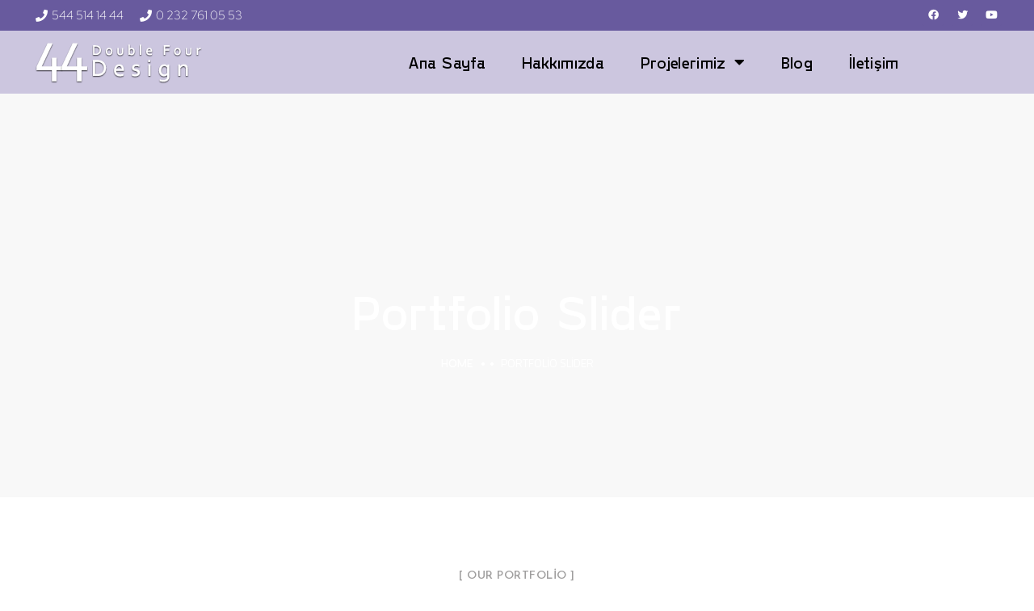

--- FILE ---
content_type: text/html
request_url: https://dfde.com.tr/portfolio-slider/
body_size: 12105
content:
<!doctype html>
<html lang="tr" prefix="og: https://ogp.me/ns#">
<head>
<meta charset="UTF-8">
<meta name="viewport" content="width=device-width, initial-scale=1">
<meta name="format-detection" content="telephone=no">
<link rel="profile" href="https://gmpg.org/xfn/11">
<!-- Google tag (gtag.js) -->
<script async src="https://www.googletagmanager.com/gtag/js?id=G-WGWQGNG76D"></script>
<script>
window.dataLayer = window.dataLayer || [];
function gtag(){dataLayer.push(arguments);}
gtag('js', new Date());
gtag('config', 'G-WGWQGNG76D');
</script>
<style>img:is([sizes="auto" i], [sizes^="auto," i]) { contain-intrinsic-size: 3000px 1500px }</style>
<!-- Rank Math&#039;a Göre Arama Motoru Optimizasyonu - https://rankmath.com/ -->
<title>Portfolio Slider - Double Four Design</title>
<meta name="description" content="Interior"/>
<meta name="robots" content="index, follow, max-snippet:-1, max-video-preview:-1, max-image-preview:large"/>
<link rel="canonical" href="https://dfde.com.tr/portfolio-slider/" />
<meta property="og:locale" content="tr_TR" />
<meta property="og:type" content="article" />
<meta property="og:title" content="Portfolio Slider - Double Four Design" />
<meta property="og:description" content="Interior" />
<meta property="og:url" content="https://dfde.com.tr/portfolio-slider/" />
<meta property="og:site_name" content="Double Four Design" />
<meta property="article:published_time" content="2020-07-17T04:54:07+03:00" />
<meta name="twitter:card" content="summary_large_image" />
<meta name="twitter:title" content="Portfolio Slider - Double Four Design" />
<meta name="twitter:description" content="Interior" />
<meta name="twitter:label1" content="Okuma süresi" />
<meta name="twitter:data1" content="Bir dakikadan az" />
<script type="application/ld+json" class="rank-math-schema">{"@context":"https://schema.org","@graph":[{"@type":["LocalBusiness","Organization"],"@id":"https://dfde.com.tr/#organization","name":"Double Four Design","url":"https://dfde.com.tr","logo":{"@type":"ImageObject","@id":"https://dfde.com.tr/#logo","url":"https://dfde.com.tr/wp-content/uploads/2021/06/save.png","contentUrl":"https://dfde.com.tr/wp-content/uploads/2021/06/save.png","caption":"Double Four Design","inLanguage":"tr","width":"250","height":"56"},"openingHours":["Monday,Tuesday,Wednesday,Thursday,Friday,Saturday,Sunday 09:00-17:00"],"image":{"@id":"https://dfde.com.tr/#logo"}},{"@type":"WebSite","@id":"https://dfde.com.tr/#website","url":"https://dfde.com.tr","name":"Double Four Design","publisher":{"@id":"https://dfde.com.tr/#organization"},"inLanguage":"tr"},{"@type":"ImageObject","@id":"https://theratio.s3.amazonaws.com/images/project1-720x720.jpg","url":"https://theratio.s3.amazonaws.com/images/project1-720x720.jpg","width":"200","height":"200","inLanguage":"tr"},{"@type":"WebPage","@id":"https://dfde.com.tr/portfolio-slider/#webpage","url":"https://dfde.com.tr/portfolio-slider/","name":"Portfolio Slider - Double Four Design","datePublished":"2020-07-17T04:54:07+03:00","dateModified":"2020-07-17T04:54:07+03:00","isPartOf":{"@id":"https://dfde.com.tr/#website"},"primaryImageOfPage":{"@id":"https://theratio.s3.amazonaws.com/images/project1-720x720.jpg"},"inLanguage":"tr"},{"@type":"Person","@id":"https://dfde.com.tr/author/admin/","name":"admin","url":"https://dfde.com.tr/author/admin/","image":{"@type":"ImageObject","@id":"https://secure.gravatar.com/avatar/ef31780c78b8bb05585029a89a82def8af57b9a1f4bec254028c535e3c7914d1?s=96&amp;d=mm&amp;r=g","url":"https://secure.gravatar.com/avatar/ef31780c78b8bb05585029a89a82def8af57b9a1f4bec254028c535e3c7914d1?s=96&amp;d=mm&amp;r=g","caption":"admin","inLanguage":"tr"},"sameAs":["https://dfde.com.tr"],"worksFor":{"@id":"https://dfde.com.tr/#organization"}},{"@type":"Article","headline":"Portfolio Slider - Double Four Design","datePublished":"2020-07-17T04:54:07+03:00","dateModified":"2020-07-17T04:54:07+03:00","author":{"@id":"https://dfde.com.tr/author/admin/","name":"admin"},"publisher":{"@id":"https://dfde.com.tr/#organization"},"description":"Interior","name":"Portfolio Slider - Double Four Design","@id":"https://dfde.com.tr/portfolio-slider/#richSnippet","isPartOf":{"@id":"https://dfde.com.tr/portfolio-slider/#webpage"},"image":{"@id":"https://theratio.s3.amazonaws.com/images/project1-720x720.jpg"},"inLanguage":"tr","mainEntityOfPage":{"@id":"https://dfde.com.tr/portfolio-slider/#webpage"}}]}</script>
<!-- /Rank Math WordPress SEO eklentisi -->
<link rel='dns-prefetch' href='//fonts.googleapis.com' />
<link rel="alternate" type="application/rss+xml" title="Double Four Design &raquo; akışı" href="https://dfde.com.tr/feed/" />
<link rel="alternate" type="application/rss+xml" title="Double Four Design &raquo; yorum akışı" href="https://dfde.com.tr/comments/feed/" />
<script type="text/javascript">
/* <![CDATA[ */
window._wpemojiSettings = {"baseUrl":"https:\/\/s.w.org\/images\/core\/emoji\/15.1.0\/72x72\/","ext":".png","svgUrl":"https:\/\/s.w.org\/images\/core\/emoji\/15.1.0\/svg\/","svgExt":".svg","source":{"concatemoji":"https:\/\/dfde.com.tr\/wp-includes\/js\/wp-emoji-release.min.js?ver=6.8"}};
/*! This file is auto-generated */
!function(i,n){var o,s,e;function c(e){try{var t={supportTests:e,timestamp:(new Date).valueOf()};sessionStorage.setItem(o,JSON.stringify(t))}catch(e){}}function p(e,t,n){e.clearRect(0,0,e.canvas.width,e.canvas.height),e.fillText(t,0,0);var t=new Uint32Array(e.getImageData(0,0,e.canvas.width,e.canvas.height).data),r=(e.clearRect(0,0,e.canvas.width,e.canvas.height),e.fillText(n,0,0),new Uint32Array(e.getImageData(0,0,e.canvas.width,e.canvas.height).data));return t.every(function(e,t){return e===r[t]})}function u(e,t,n){switch(t){case"flag":return n(e,"\ud83c\udff3\ufe0f\u200d\u26a7\ufe0f","\ud83c\udff3\ufe0f\u200b\u26a7\ufe0f")?!1:!n(e,"\ud83c\uddfa\ud83c\uddf3","\ud83c\uddfa\u200b\ud83c\uddf3")&&!n(e,"\ud83c\udff4\udb40\udc67\udb40\udc62\udb40\udc65\udb40\udc6e\udb40\udc67\udb40\udc7f","\ud83c\udff4\u200b\udb40\udc67\u200b\udb40\udc62\u200b\udb40\udc65\u200b\udb40\udc6e\u200b\udb40\udc67\u200b\udb40\udc7f");case"emoji":return!n(e,"\ud83d\udc26\u200d\ud83d\udd25","\ud83d\udc26\u200b\ud83d\udd25")}return!1}function f(e,t,n){var r="undefined"!=typeof WorkerGlobalScope&&self instanceof WorkerGlobalScope?new OffscreenCanvas(300,150):i.createElement("canvas"),a=r.getContext("2d",{willReadFrequently:!0}),o=(a.textBaseline="top",a.font="600 32px Arial",{});return e.forEach(function(e){o[e]=t(a,e,n)}),o}function t(e){var t=i.createElement("script");t.src=e,t.defer=!0,i.head.appendChild(t)}"undefined"!=typeof Promise&&(o="wpEmojiSettingsSupports",s=["flag","emoji"],n.supports={everything:!0,everythingExceptFlag:!0},e=new Promise(function(e){i.addEventListener("DOMContentLoaded",e,{once:!0})}),new Promise(function(t){var n=function(){try{var e=JSON.parse(sessionStorage.getItem(o));if("object"==typeof e&&"number"==typeof e.timestamp&&(new Date).valueOf()<e.timestamp+604800&&"object"==typeof e.supportTests)return e.supportTests}catch(e){}return null}();if(!n){if("undefined"!=typeof Worker&&"undefined"!=typeof OffscreenCanvas&&"undefined"!=typeof URL&&URL.createObjectURL&&"undefined"!=typeof Blob)try{var e="postMessage("+f.toString()+"("+[JSON.stringify(s),u.toString(),p.toString()].join(",")+"));",r=new Blob([e],{type:"text/javascript"}),a=new Worker(URL.createObjectURL(r),{name:"wpTestEmojiSupports"});return void(a.onmessage=function(e){c(n=e.data),a.terminate(),t(n)})}catch(e){}c(n=f(s,u,p))}t(n)}).then(function(e){for(var t in e)n.supports[t]=e[t],n.supports.everything=n.supports.everything&&n.supports[t],"flag"!==t&&(n.supports.everythingExceptFlag=n.supports.everythingExceptFlag&&n.supports[t]);n.supports.everythingExceptFlag=n.supports.everythingExceptFlag&&!n.supports.flag,n.DOMReady=!1,n.readyCallback=function(){n.DOMReady=!0}}).then(function(){return e}).then(function(){var e;n.supports.everything||(n.readyCallback(),(e=n.source||{}).concatemoji?t(e.concatemoji):e.wpemoji&&e.twemoji&&(t(e.twemoji),t(e.wpemoji)))}))}((window,document),window._wpemojiSettings);
/* ]]> */
</script>
<style id='wp-emoji-styles-inline-css' type='text/css'>
img.wp-smiley, img.emoji {
display: inline !important;
border: none !important;
box-shadow: none !important;
height: 1em !important;
width: 1em !important;
margin: 0 0.07em !important;
vertical-align: -0.1em !important;
background: none !important;
padding: 0 !important;
}
</style>
<style id='classic-theme-styles-inline-css' type='text/css'>
/*! This file is auto-generated */
.wp-block-button__link{color:#fff;background-color:#32373c;border-radius:9999px;box-shadow:none;text-decoration:none;padding:calc(.667em + 2px) calc(1.333em + 2px);font-size:1.125em}.wp-block-file__button{background:#32373c;color:#fff;text-decoration:none}
</style>
<style id='global-styles-inline-css' type='text/css'>
:root{--wp--preset--aspect-ratio--square: 1;--wp--preset--aspect-ratio--4-3: 4/3;--wp--preset--aspect-ratio--3-4: 3/4;--wp--preset--aspect-ratio--3-2: 3/2;--wp--preset--aspect-ratio--2-3: 2/3;--wp--preset--aspect-ratio--16-9: 16/9;--wp--preset--aspect-ratio--9-16: 9/16;--wp--preset--color--black: #000000;--wp--preset--color--cyan-bluish-gray: #abb8c3;--wp--preset--color--white: #ffffff;--wp--preset--color--pale-pink: #f78da7;--wp--preset--color--vivid-red: #cf2e2e;--wp--preset--color--luminous-vivid-orange: #ff6900;--wp--preset--color--luminous-vivid-amber: #fcb900;--wp--preset--color--light-green-cyan: #7bdcb5;--wp--preset--color--vivid-green-cyan: #00d084;--wp--preset--color--pale-cyan-blue: #8ed1fc;--wp--preset--color--vivid-cyan-blue: #0693e3;--wp--preset--color--vivid-purple: #9b51e0;--wp--preset--gradient--vivid-cyan-blue-to-vivid-purple: linear-gradient(135deg,rgba(6,147,227,1) 0%,rgb(155,81,224) 100%);--wp--preset--gradient--light-green-cyan-to-vivid-green-cyan: linear-gradient(135deg,rgb(122,220,180) 0%,rgb(0,208,130) 100%);--wp--preset--gradient--luminous-vivid-amber-to-luminous-vivid-orange: linear-gradient(135deg,rgba(252,185,0,1) 0%,rgba(255,105,0,1) 100%);--wp--preset--gradient--luminous-vivid-orange-to-vivid-red: linear-gradient(135deg,rgba(255,105,0,1) 0%,rgb(207,46,46) 100%);--wp--preset--gradient--very-light-gray-to-cyan-bluish-gray: linear-gradient(135deg,rgb(238,238,238) 0%,rgb(169,184,195) 100%);--wp--preset--gradient--cool-to-warm-spectrum: linear-gradient(135deg,rgb(74,234,220) 0%,rgb(151,120,209) 20%,rgb(207,42,186) 40%,rgb(238,44,130) 60%,rgb(251,105,98) 80%,rgb(254,248,76) 100%);--wp--preset--gradient--blush-light-purple: linear-gradient(135deg,rgb(255,206,236) 0%,rgb(152,150,240) 100%);--wp--preset--gradient--blush-bordeaux: linear-gradient(135deg,rgb(254,205,165) 0%,rgb(254,45,45) 50%,rgb(107,0,62) 100%);--wp--preset--gradient--luminous-dusk: linear-gradient(135deg,rgb(255,203,112) 0%,rgb(199,81,192) 50%,rgb(65,88,208) 100%);--wp--preset--gradient--pale-ocean: linear-gradient(135deg,rgb(255,245,203) 0%,rgb(182,227,212) 50%,rgb(51,167,181) 100%);--wp--preset--gradient--electric-grass: linear-gradient(135deg,rgb(202,248,128) 0%,rgb(113,206,126) 100%);--wp--preset--gradient--midnight: linear-gradient(135deg,rgb(2,3,129) 0%,rgb(40,116,252) 100%);--wp--preset--font-size--small: 13px;--wp--preset--font-size--medium: 20px;--wp--preset--font-size--large: 36px;--wp--preset--font-size--x-large: 42px;--wp--preset--spacing--20: 0.44rem;--wp--preset--spacing--30: 0.67rem;--wp--preset--spacing--40: 1rem;--wp--preset--spacing--50: 1.5rem;--wp--preset--spacing--60: 2.25rem;--wp--preset--spacing--70: 3.38rem;--wp--preset--spacing--80: 5.06rem;--wp--preset--shadow--natural: 6px 6px 9px rgba(0, 0, 0, 0.2);--wp--preset--shadow--deep: 12px 12px 50px rgba(0, 0, 0, 0.4);--wp--preset--shadow--sharp: 6px 6px 0px rgba(0, 0, 0, 0.2);--wp--preset--shadow--outlined: 6px 6px 0px -3px rgba(255, 255, 255, 1), 6px 6px rgba(0, 0, 0, 1);--wp--preset--shadow--crisp: 6px 6px 0px rgba(0, 0, 0, 1);}:where(.is-layout-flex){gap: 0.5em;}:where(.is-layout-grid){gap: 0.5em;}body .is-layout-flex{display: flex;}.is-layout-flex{flex-wrap: wrap;align-items: center;}.is-layout-flex > :is(*, div){margin: 0;}body .is-layout-grid{display: grid;}.is-layout-grid > :is(*, div){margin: 0;}:where(.wp-block-columns.is-layout-flex){gap: 2em;}:where(.wp-block-columns.is-layout-grid){gap: 2em;}:where(.wp-block-post-template.is-layout-flex){gap: 1.25em;}:where(.wp-block-post-template.is-layout-grid){gap: 1.25em;}.has-black-color{color: var(--wp--preset--color--black) !important;}.has-cyan-bluish-gray-color{color: var(--wp--preset--color--cyan-bluish-gray) !important;}.has-white-color{color: var(--wp--preset--color--white) !important;}.has-pale-pink-color{color: var(--wp--preset--color--pale-pink) !important;}.has-vivid-red-color{color: var(--wp--preset--color--vivid-red) !important;}.has-luminous-vivid-orange-color{color: var(--wp--preset--color--luminous-vivid-orange) !important;}.has-luminous-vivid-amber-color{color: var(--wp--preset--color--luminous-vivid-amber) !important;}.has-light-green-cyan-color{color: var(--wp--preset--color--light-green-cyan) !important;}.has-vivid-green-cyan-color{color: var(--wp--preset--color--vivid-green-cyan) !important;}.has-pale-cyan-blue-color{color: var(--wp--preset--color--pale-cyan-blue) !important;}.has-vivid-cyan-blue-color{color: var(--wp--preset--color--vivid-cyan-blue) !important;}.has-vivid-purple-color{color: var(--wp--preset--color--vivid-purple) !important;}.has-black-background-color{background-color: var(--wp--preset--color--black) !important;}.has-cyan-bluish-gray-background-color{background-color: var(--wp--preset--color--cyan-bluish-gray) !important;}.has-white-background-color{background-color: var(--wp--preset--color--white) !important;}.has-pale-pink-background-color{background-color: var(--wp--preset--color--pale-pink) !important;}.has-vivid-red-background-color{background-color: var(--wp--preset--color--vivid-red) !important;}.has-luminous-vivid-orange-background-color{background-color: var(--wp--preset--color--luminous-vivid-orange) !important;}.has-luminous-vivid-amber-background-color{background-color: var(--wp--preset--color--luminous-vivid-amber) !important;}.has-light-green-cyan-background-color{background-color: var(--wp--preset--color--light-green-cyan) !important;}.has-vivid-green-cyan-background-color{background-color: var(--wp--preset--color--vivid-green-cyan) !important;}.has-pale-cyan-blue-background-color{background-color: var(--wp--preset--color--pale-cyan-blue) !important;}.has-vivid-cyan-blue-background-color{background-color: var(--wp--preset--color--vivid-cyan-blue) !important;}.has-vivid-purple-background-color{background-color: var(--wp--preset--color--vivid-purple) !important;}.has-black-border-color{border-color: var(--wp--preset--color--black) !important;}.has-cyan-bluish-gray-border-color{border-color: var(--wp--preset--color--cyan-bluish-gray) !important;}.has-white-border-color{border-color: var(--wp--preset--color--white) !important;}.has-pale-pink-border-color{border-color: var(--wp--preset--color--pale-pink) !important;}.has-vivid-red-border-color{border-color: var(--wp--preset--color--vivid-red) !important;}.has-luminous-vivid-orange-border-color{border-color: var(--wp--preset--color--luminous-vivid-orange) !important;}.has-luminous-vivid-amber-border-color{border-color: var(--wp--preset--color--luminous-vivid-amber) !important;}.has-light-green-cyan-border-color{border-color: var(--wp--preset--color--light-green-cyan) !important;}.has-vivid-green-cyan-border-color{border-color: var(--wp--preset--color--vivid-green-cyan) !important;}.has-pale-cyan-blue-border-color{border-color: var(--wp--preset--color--pale-cyan-blue) !important;}.has-vivid-cyan-blue-border-color{border-color: var(--wp--preset--color--vivid-cyan-blue) !important;}.has-vivid-purple-border-color{border-color: var(--wp--preset--color--vivid-purple) !important;}.has-vivid-cyan-blue-to-vivid-purple-gradient-background{background: var(--wp--preset--gradient--vivid-cyan-blue-to-vivid-purple) !important;}.has-light-green-cyan-to-vivid-green-cyan-gradient-background{background: var(--wp--preset--gradient--light-green-cyan-to-vivid-green-cyan) !important;}.has-luminous-vivid-amber-to-luminous-vivid-orange-gradient-background{background: var(--wp--preset--gradient--luminous-vivid-amber-to-luminous-vivid-orange) !important;}.has-luminous-vivid-orange-to-vivid-red-gradient-background{background: var(--wp--preset--gradient--luminous-vivid-orange-to-vivid-red) !important;}.has-very-light-gray-to-cyan-bluish-gray-gradient-background{background: var(--wp--preset--gradient--very-light-gray-to-cyan-bluish-gray) !important;}.has-cool-to-warm-spectrum-gradient-background{background: var(--wp--preset--gradient--cool-to-warm-spectrum) !important;}.has-blush-light-purple-gradient-background{background: var(--wp--preset--gradient--blush-light-purple) !important;}.has-blush-bordeaux-gradient-background{background: var(--wp--preset--gradient--blush-bordeaux) !important;}.has-luminous-dusk-gradient-background{background: var(--wp--preset--gradient--luminous-dusk) !important;}.has-pale-ocean-gradient-background{background: var(--wp--preset--gradient--pale-ocean) !important;}.has-electric-grass-gradient-background{background: var(--wp--preset--gradient--electric-grass) !important;}.has-midnight-gradient-background{background: var(--wp--preset--gradient--midnight) !important;}.has-small-font-size{font-size: var(--wp--preset--font-size--small) !important;}.has-medium-font-size{font-size: var(--wp--preset--font-size--medium) !important;}.has-large-font-size{font-size: var(--wp--preset--font-size--large) !important;}.has-x-large-font-size{font-size: var(--wp--preset--font-size--x-large) !important;}
:where(.wp-block-post-template.is-layout-flex){gap: 1.25em;}:where(.wp-block-post-template.is-layout-grid){gap: 1.25em;}
:where(.wp-block-columns.is-layout-flex){gap: 2em;}:where(.wp-block-columns.is-layout-grid){gap: 2em;}
:root :where(.wp-block-pullquote){font-size: 1.5em;line-height: 1.6;}
</style>
<link rel='stylesheet' id='contact-form-7-css' href='//dfde.com.tr/wp-content/cache/wpfc-minified/fojdwxao/hdj8g.css' type='text/css' media='all' />
<link rel='stylesheet' id='toc-screen-css' href='//dfde.com.tr/wp-content/cache/wpfc-minified/er2xm1sb/hdj8g.css' type='text/css' media='all' />
<link rel='stylesheet' id='exad-hf-style-css' href='//dfde.com.tr/wp-content/cache/wpfc-minified/qslrodui/hdj8g.css' type='text/css' media='all' />
<link rel='stylesheet' id='elementor-icons-css' href='//dfde.com.tr/wp-content/cache/wpfc-minified/ftx51577/hdj8g.css' type='text/css' media='all' />
<link rel='stylesheet' id='elementor-frontend-css' href='//dfde.com.tr/wp-content/cache/wpfc-minified/k0ykm87p/hdj8g.css' type='text/css' media='all' />
<link rel='stylesheet' id='elementor-post-149-css' href='https://dfde.com.tr/wp-content/uploads/elementor/css/post-149.css?ver=1745928368' type='text/css' media='all' />
<link rel='stylesheet' id='elementor-pro-css' href='//dfde.com.tr/wp-content/cache/wpfc-minified/7viyekhc/hdj8g.css' type='text/css' media='all' />
<link rel='stylesheet' id='elementor-post-4194-css' href='https://dfde.com.tr/wp-content/uploads/elementor/css/post-4194.css?ver=1745931040' type='text/css' media='all' />
<link rel='stylesheet' id='exad-pro-main-style-css' href='//dfde.com.tr/wp-content/cache/wpfc-minified/mm2jgljb/hdj8g.css' type='text/css' media='all' />
<link rel='stylesheet' id='exad-slick-css' href='//dfde.com.tr/wp-content/cache/wpfc-minified/f5xo1t2n/hdj8g.css' type='text/css' media='all' />
<link rel='stylesheet' id='exad-slick-theme-css' href='//dfde.com.tr/wp-content/cache/wpfc-minified/6kh4caew/hdj8g.css' type='text/css' media='all' />
<link rel='stylesheet' id='exad-image-hover-css' href='//dfde.com.tr/wp-content/cache/wpfc-minified/egk20vdr/hdj8g.css' type='text/css' media='all' />
<link rel='stylesheet' id='exad-swiperv5-css' href='//dfde.com.tr/wp-content/cache/wpfc-minified/6vqxe41o/hdj8g.css' type='text/css' media='all' />
<link rel='stylesheet' id='exad-main-style-css' href='//dfde.com.tr/wp-content/cache/wpfc-minified/2df3mszz/hdj8g.css' type='text/css' media='all' />
<link rel='stylesheet' id='theratio-fonts-css' href='https://fonts.googleapis.com/css?family=Raleway%3A300%2C300i%2C400%2C400i%2C500%2C500i%2C600%2C600i%2C700%2C700i%2C800%2C800i%2C900%2C900i%7CTitillium+Web%3A300%2C300i%2C400%2C400i%2C600%2C600i%2C700%2C700i%2C900%7CJosefin+Sans%3A300%2C300i%2C400%2C400i%2C500%2C500i%2C600%2C600i%2C700%2C700i&#038;subset=latin%2Clatin-ext' type='text/css' media='all' />
<link rel='stylesheet' id='bootstrap-css' href='//dfde.com.tr/wp-content/cache/wpfc-minified/g4dobps8/hdj8g.css' type='text/css' media='all' />
<link rel='stylesheet' id='theratio-awesome-font-css' href='//dfde.com.tr/wp-content/cache/wpfc-minified/q81pp3zg/hdj8g.css' type='text/css' media='all' />
<link rel='stylesheet' id='theratio-flaticon-font-css' href='//dfde.com.tr/wp-content/cache/wpfc-minified/mnl7i8vn/hdj8g.css' type='text/css' media='all' />
<link rel='stylesheet' id='lightgallery-css' href='//dfde.com.tr/wp-content/cache/wpfc-minified/ldcnud6y/hdj8g.css' type='text/css' media='all' />
<link rel='stylesheet' id='swiper-css' href='//dfde.com.tr/wp-content/cache/wpfc-minified/77kbb7l2/hdj8g.css' type='text/css' media='all' />
<link rel='stylesheet' id='theratio-style-css' href='//dfde.com.tr/wp-content/cache/wpfc-minified/fhhep0rq/hdj8g.css' type='text/css' media='all' />
<link rel='stylesheet' id='widget-icon-list-css' href='//dfde.com.tr/wp-content/cache/wpfc-minified/23jl526k/hdj8g.css' type='text/css' media='all' />
<link rel='stylesheet' id='widget-social-icons-css' href='//dfde.com.tr/wp-content/cache/wpfc-minified/lofh4cy9/hdj8g.css' type='text/css' media='all' />
<link rel='stylesheet' id='e-apple-webkit-css' href='//dfde.com.tr/wp-content/cache/wpfc-minified/30cmm8qd/hdj8g.css' type='text/css' media='all' />
<link rel='stylesheet' id='widget-image-css' href='//dfde.com.tr/wp-content/cache/wpfc-minified/fp5qdv8c/hdj8g.css' type='text/css' media='all' />
<link rel='stylesheet' id='widget-nav-menu-css' href='//dfde.com.tr/wp-content/cache/wpfc-minified/ffqv4acw/hdj8g.css' type='text/css' media='all' />
<link rel='stylesheet' id='elementor-post-4571-css' href='https://dfde.com.tr/wp-content/uploads/elementor/css/post-4571.css?ver=1745928368' type='text/css' media='all' />
<link rel='stylesheet' id='elementor-post-1627-css' href='https://dfde.com.tr/wp-content/uploads/elementor/css/post-1627.css?ver=1745928368' type='text/css' media='all' />
<link rel='stylesheet' id='elementor-gf-local-redhatdisplay-css' href='//dfde.com.tr/wp-content/cache/wpfc-minified/etclcioo/hdj8g.css' type='text/css' media='all' />
<link rel='stylesheet' id='elementor-icons-shared-0-css' href='//dfde.com.tr/wp-content/cache/wpfc-minified/qk7uq527/hdj8g.css' type='text/css' media='all' />
<link rel='stylesheet' id='elementor-icons-fa-solid-css' href='//dfde.com.tr/wp-content/cache/wpfc-minified/g0fwe6b4/hdj8g.css' type='text/css' media='all' />
<link rel='stylesheet' id='elementor-icons-fa-brands-css' href='//dfde.com.tr/wp-content/cache/wpfc-minified/pztxmn9/hdj8g.css' type='text/css' media='all' />
<script type="text/javascript" src="https://dfde.com.tr/wp-includes/js/jquery/jquery.min.js?ver=3.7.1" id="jquery-core-js"></script>
<script type="text/javascript" src="https://dfde.com.tr/wp-includes/js/jquery/jquery-migrate.min.js?ver=3.4.1" id="jquery-migrate-js"></script>
<script type="text/javascript" id="theratio_scripts-js-extra">
/* <![CDATA[ */
var theratio_loadmore_params = {"ajaxurl":"https:\/\/dfde.com.tr\/wp-admin\/admin-ajax.php"};
/* ]]> */
</script>
<script type="text/javascript" src="https://dfde.com.tr/wp-content/themes/theratio/js/myloadmore.js?ver=1745931040" id="theratio_scripts-js"></script>
<link rel="https://api.w.org/" href="https://dfde.com.tr/wp-json/" /><link rel="alternate" title="JSON" type="application/json" href="https://dfde.com.tr/wp-json/wp/v2/pages/4194" /><link rel="EditURI" type="application/rsd+xml" title="RSD" href="https://dfde.com.tr/xmlrpc.php?rsd" />
<meta name="generator" content="WordPress 6.8" />
<link rel='shortlink' href='https://dfde.com.tr/?p=4194' />
<link rel="alternate" title="oEmbed (JSON)" type="application/json+oembed" href="https://dfde.com.tr/wp-json/oembed/1.0/embed?url=https%3A%2F%2Fdfde.com.tr%2Fportfolio-slider%2F" />
<link rel="alternate" title="oEmbed (XML)" type="text/xml+oembed" href="https://dfde.com.tr/wp-json/oembed/1.0/embed?url=https%3A%2F%2Fdfde.com.tr%2Fportfolio-slider%2F&#038;format=xml" />
<meta name="generator" content="Elementor 3.28.4; features: additional_custom_breakpoints, e_local_google_fonts; settings: css_print_method-external, google_font-enabled, font_display-auto">
<style>
.e-con.e-parent:nth-of-type(n+4):not(.e-lazyloaded):not(.e-no-lazyload),
.e-con.e-parent:nth-of-type(n+4):not(.e-lazyloaded):not(.e-no-lazyload) * {
background-image: none !important;
}
@media screen and (max-height: 1024px) {
.e-con.e-parent:nth-of-type(n+3):not(.e-lazyloaded):not(.e-no-lazyload),
.e-con.e-parent:nth-of-type(n+3):not(.e-lazyloaded):not(.e-no-lazyload) * {
background-image: none !important;
}
}
@media screen and (max-height: 640px) {
.e-con.e-parent:nth-of-type(n+2):not(.e-lazyloaded):not(.e-no-lazyload),
.e-con.e-parent:nth-of-type(n+2):not(.e-lazyloaded):not(.e-no-lazyload) * {
background-image: none !important;
}
}
</style>
<link rel="icon" href="https://dfde.com.tr/wp-content/uploads/2022/12/double.ico" sizes="32x32" />
<link rel="icon" href="https://dfde.com.tr/wp-content/uploads/2022/12/double.ico" sizes="192x192" />
<link rel="apple-touch-icon" href="https://dfde.com.tr/wp-content/uploads/2022/12/double.ico" />
<meta name="msapplication-TileImage" content="https://dfde.com.tr/wp-content/uploads/2022/12/double.ico" />
<style id="kirki-inline-styles">@media (max-width: 767px){}@media (min-width: 768px) and (max-width: 1024px){}@media (min-width: 1024px){}body, .elementor-element .elementor-widget-text-editor, .elementor-element .elementor-widget-icon-list .elementor-icon-list-item{color:#555555;}h1, .elementor-widget.elementor-widget-heading h1.elementor-heading-title{color:#1a1a1a;}h2, .elementor-widget.elementor-widget-heading h2.elementor-heading-title{color:#1a1a1a;}h3, .elementor-widget.elementor-widget-heading h3.elementor-heading-title{color:#1a1a1a;}h4, .elementor-widget.elementor-widget-heading h4.elementor-heading-title{color:#1a1a1a;}h5, .elementor-widget.elementor-widget-heading h5.elementor-heading-title{color:#1a1a1a;}h6, .elementor-widget.elementor-widget-heading h6.elementor-heading-title{color:#1a1a1a;}/* vietnamese */
@font-face {
font-family: 'Josefin Sans';
font-style: normal;
font-weight: 400;
font-display: swap;
src: url(https://dfde.com.tr/wp-content/fonts/josefin-sans/Qw3PZQNVED7rKGKxtqIqX5E-AVSJrOCfjY46_DjQbMlhLzTs.woff2) format('woff2');
unicode-range: U+0102-0103, U+0110-0111, U+0128-0129, U+0168-0169, U+01A0-01A1, U+01AF-01B0, U+0300-0301, U+0303-0304, U+0308-0309, U+0323, U+0329, U+1EA0-1EF9, U+20AB;
}
/* latin-ext */
@font-face {
font-family: 'Josefin Sans';
font-style: normal;
font-weight: 400;
font-display: swap;
src: url(https://dfde.com.tr/wp-content/fonts/josefin-sans/Qw3PZQNVED7rKGKxtqIqX5E-AVSJrOCfjY46_DjQbMhhLzTs.woff2) format('woff2');
unicode-range: U+0100-02BA, U+02BD-02C5, U+02C7-02CC, U+02CE-02D7, U+02DD-02FF, U+0304, U+0308, U+0329, U+1D00-1DBF, U+1E00-1E9F, U+1EF2-1EFF, U+2020, U+20A0-20AB, U+20AD-20C0, U+2113, U+2C60-2C7F, U+A720-A7FF;
}
/* latin */
@font-face {
font-family: 'Josefin Sans';
font-style: normal;
font-weight: 400;
font-display: swap;
src: url(https://dfde.com.tr/wp-content/fonts/josefin-sans/Qw3PZQNVED7rKGKxtqIqX5E-AVSJrOCfjY46_DjQbMZhLw.woff2) format('woff2');
unicode-range: U+0000-00FF, U+0131, U+0152-0153, U+02BB-02BC, U+02C6, U+02DA, U+02DC, U+0304, U+0308, U+0329, U+2000-206F, U+20AC, U+2122, U+2191, U+2193, U+2212, U+2215, U+FEFF, U+FFFD;
}/* vietnamese */
@font-face {
font-family: 'Josefin Sans';
font-style: normal;
font-weight: 400;
font-display: swap;
src: url(https://dfde.com.tr/wp-content/fonts/josefin-sans/Qw3PZQNVED7rKGKxtqIqX5E-AVSJrOCfjY46_DjQbMlhLzTs.woff2) format('woff2');
unicode-range: U+0102-0103, U+0110-0111, U+0128-0129, U+0168-0169, U+01A0-01A1, U+01AF-01B0, U+0300-0301, U+0303-0304, U+0308-0309, U+0323, U+0329, U+1EA0-1EF9, U+20AB;
}
/* latin-ext */
@font-face {
font-family: 'Josefin Sans';
font-style: normal;
font-weight: 400;
font-display: swap;
src: url(https://dfde.com.tr/wp-content/fonts/josefin-sans/Qw3PZQNVED7rKGKxtqIqX5E-AVSJrOCfjY46_DjQbMhhLzTs.woff2) format('woff2');
unicode-range: U+0100-02BA, U+02BD-02C5, U+02C7-02CC, U+02CE-02D7, U+02DD-02FF, U+0304, U+0308, U+0329, U+1D00-1DBF, U+1E00-1E9F, U+1EF2-1EFF, U+2020, U+20A0-20AB, U+20AD-20C0, U+2113, U+2C60-2C7F, U+A720-A7FF;
}
/* latin */
@font-face {
font-family: 'Josefin Sans';
font-style: normal;
font-weight: 400;
font-display: swap;
src: url(https://dfde.com.tr/wp-content/fonts/josefin-sans/Qw3PZQNVED7rKGKxtqIqX5E-AVSJrOCfjY46_DjQbMZhLw.woff2) format('woff2');
unicode-range: U+0000-00FF, U+0131, U+0152-0153, U+02BB-02BC, U+02C6, U+02DA, U+02DC, U+0304, U+0308, U+0329, U+2000-206F, U+20AC, U+2122, U+2191, U+2193, U+2212, U+2215, U+FEFF, U+FFFD;
}/* vietnamese */
@font-face {
font-family: 'Josefin Sans';
font-style: normal;
font-weight: 400;
font-display: swap;
src: url(https://dfde.com.tr/wp-content/fonts/josefin-sans/Qw3PZQNVED7rKGKxtqIqX5E-AVSJrOCfjY46_DjQbMlhLzTs.woff2) format('woff2');
unicode-range: U+0102-0103, U+0110-0111, U+0128-0129, U+0168-0169, U+01A0-01A1, U+01AF-01B0, U+0300-0301, U+0303-0304, U+0308-0309, U+0323, U+0329, U+1EA0-1EF9, U+20AB;
}
/* latin-ext */
@font-face {
font-family: 'Josefin Sans';
font-style: normal;
font-weight: 400;
font-display: swap;
src: url(https://dfde.com.tr/wp-content/fonts/josefin-sans/Qw3PZQNVED7rKGKxtqIqX5E-AVSJrOCfjY46_DjQbMhhLzTs.woff2) format('woff2');
unicode-range: U+0100-02BA, U+02BD-02C5, U+02C7-02CC, U+02CE-02D7, U+02DD-02FF, U+0304, U+0308, U+0329, U+1D00-1DBF, U+1E00-1E9F, U+1EF2-1EFF, U+2020, U+20A0-20AB, U+20AD-20C0, U+2113, U+2C60-2C7F, U+A720-A7FF;
}
/* latin */
@font-face {
font-family: 'Josefin Sans';
font-style: normal;
font-weight: 400;
font-display: swap;
src: url(https://dfde.com.tr/wp-content/fonts/josefin-sans/Qw3PZQNVED7rKGKxtqIqX5E-AVSJrOCfjY46_DjQbMZhLw.woff2) format('woff2');
unicode-range: U+0000-00FF, U+0131, U+0152-0153, U+02BB-02BC, U+02C6, U+02DA, U+02DC, U+0304, U+0308, U+0329, U+2000-206F, U+20AC, U+2122, U+2191, U+2193, U+2212, U+2215, U+FEFF, U+FFFD;
}</style></head>
<body class="wp-singular page-template-default page page-id-4194 wp-custom-logo wp-theme-theratio exad-hf-template-theratio exad-hf-stylesheet-theratio exclusive-addons-elementor header-horizontal elementor-default elementor-kit-149 elementor-page elementor-page-4194">
<div id="page" class="site">
<div data-elementor-type="header" data-elementor-id="4571" class="elementor elementor-4571 elementor-location-header" data-elementor-post-type="elementor_library">
<section data-exad-particle-enable="false" class="elementor-section elementor-top-section elementor-element elementor-element-3340408 elementor-section-height-min-height elementor-section-boxed elementor-section-height-default elementor-section-items-middle exad-parallax-effect-no exad-background-color-change-no exad-glass-effect-no exad-sticky-section-no" data-id="3340408" data-element_type="section" data-settings="{&quot;background_background&quot;:&quot;classic&quot;}">
<div class="elementor-container elementor-column-gap-no">
<div class="elementor-column elementor-col-50 elementor-top-column elementor-element elementor-element-f40c51e ot-column-items-center ot-flex-column-vertical exad-glass-effect-no exad-sticky-section-no" data-id="f40c51e" data-element_type="column">
<div class="elementor-widget-wrap elementor-element-populated">
<div class="elementor-element elementor-element-4adcd57 elementor-icon-list--layout-inline elementor-align-left elementor-mobile-align-center elementor-list-item-link-full_width exad-sticky-section-no exad-glass-effect-no elementor-widget elementor-widget-icon-list" data-id="4adcd57" data-element_type="widget" data-widget_type="icon-list.default">
<div class="elementor-widget-container">
<ul class="elementor-icon-list-items elementor-inline-items">
<li class="elementor-icon-list-item elementor-inline-item">
<span class="elementor-icon-list-icon">
<i aria-hidden="true" class="fas fa-phone"></i>						</span>
<span class="elementor-icon-list-text">544 514 14 44</span>
</li>
<li class="elementor-icon-list-item elementor-inline-item">
<span class="elementor-icon-list-icon">
<i aria-hidden="true" class="fas fa-phone"></i>						</span>
<span class="elementor-icon-list-text">0 232 761 05 53</span>
</li>
</ul>
</div>
</div>
</div>
</div>
<div class="elementor-column elementor-col-50 elementor-top-column elementor-element elementor-element-8e419d1 ot-column-items-center ot-flex-column-vertical exad-glass-effect-no exad-sticky-section-no" data-id="8e419d1" data-element_type="column">
<div class="elementor-widget-wrap elementor-element-populated">
<div class="elementor-element elementor-element-b72af78 e-grid-align-right elementor-hidden-tablet elementor-hidden-mobile elementor-shape-rounded elementor-grid-0 exad-sticky-section-no exad-glass-effect-no elementor-widget elementor-widget-social-icons" data-id="b72af78" data-element_type="widget" data-widget_type="social-icons.default">
<div class="elementor-widget-container">
<div class="elementor-social-icons-wrapper elementor-grid">
<span class="elementor-grid-item">
<a class="elementor-icon elementor-social-icon elementor-social-icon-facebook elementor-repeater-item-e141981" target="_blank">
<span class="elementor-screen-only">Facebook</span>
<i class="fab fa-facebook"></i>					</a>
</span>
<span class="elementor-grid-item">
<a class="elementor-icon elementor-social-icon elementor-social-icon-twitter elementor-repeater-item-6e4c007" target="_blank">
<span class="elementor-screen-only">Twitter</span>
<i class="fab fa-twitter"></i>					</a>
</span>
<span class="elementor-grid-item">
<a class="elementor-icon elementor-social-icon elementor-social-icon-youtube elementor-repeater-item-afc7ae4" target="_blank">
<span class="elementor-screen-only">Youtube</span>
<i class="fab fa-youtube"></i>					</a>
</span>
</div>
</div>
</div>
</div>
</div>
</div>
</section>
<section data-exad-particle-enable="false" class="elementor-section elementor-top-section elementor-element elementor-element-9d1c13c elementor-section-height-min-height elementor-section-boxed elementor-section-height-default elementor-section-items-middle exad-parallax-effect-no exad-background-color-change-no exad-glass-effect-no exad-sticky-section-no" data-id="9d1c13c" data-element_type="section" data-settings="{&quot;background_background&quot;:&quot;classic&quot;}">
<div class="elementor-background-overlay"></div>
<div class="elementor-container elementor-column-gap-default">
<div class="elementor-column elementor-col-50 elementor-top-column elementor-element elementor-element-18c1f6b ot-flex-column-vertical exad-glass-effect-no exad-sticky-section-no" data-id="18c1f6b" data-element_type="column">
<div class="elementor-widget-wrap elementor-element-populated">
<div class="elementor-element elementor-element-b9931c7 exad-sticky-section-no exad-glass-effect-no elementor-widget elementor-widget-theme-site-logo elementor-widget-image" data-id="b9931c7" data-element_type="widget" data-widget_type="theme-site-logo.default">
<div class="elementor-widget-container">
<a href="https://dfde.com.tr">
<img width="250" height="56" src="https://dfde.com.tr/wp-content/uploads/2021/06/save.png" class="attachment-full size-full wp-image-5721" alt="logo" />				</a>
</div>
</div>
</div>
</div>
<div class="elementor-column elementor-col-50 elementor-top-column elementor-element elementor-element-b351bc5 ot-flex-column-vertical exad-glass-effect-no exad-sticky-section-no" data-id="b351bc5" data-element_type="column">
<div class="elementor-widget-wrap elementor-element-populated">
<div class="elementor-element elementor-element-9a62196 elementor-nav-menu__align-center elementor-nav-menu--stretch elementor-nav-menu--dropdown-tablet elementor-nav-menu__text-align-aside elementor-nav-menu--toggle elementor-nav-menu--burger exad-sticky-section-no exad-glass-effect-no elementor-widget elementor-widget-nav-menu" data-id="9a62196" data-element_type="widget" data-settings="{&quot;full_width&quot;:&quot;stretch&quot;,&quot;layout&quot;:&quot;horizontal&quot;,&quot;submenu_icon&quot;:{&quot;value&quot;:&quot;&lt;i class=\&quot;fas fa-caret-down\&quot;&gt;&lt;\/i&gt;&quot;,&quot;library&quot;:&quot;fa-solid&quot;},&quot;toggle&quot;:&quot;burger&quot;}" data-widget_type="nav-menu.default">
<div class="elementor-widget-container">
<nav aria-label="Menu" class="elementor-nav-menu--main elementor-nav-menu__container elementor-nav-menu--layout-horizontal e--pointer-none">
<ul id="menu-1-9a62196" class="elementor-nav-menu"><li class="menu-item menu-item-type-custom menu-item-object-custom menu-item-home menu-item-1960"><a href="https://dfde.com.tr/" class="elementor-item">Ana Sayfa</a></li>
<li class="menu-item menu-item-type-post_type menu-item-object-page menu-item-5518"><a href="https://dfde.com.tr/hakkimizda/" class="elementor-item">Hakkımızda</a></li>
<li class="menu-item menu-item-type-custom menu-item-object-custom menu-item-has-children menu-item-1962"><a href="#" class="elementor-item elementor-item-anchor">Projelerimiz</a>
<ul class="sub-menu elementor-nav-menu--dropdown">
<li class="menu-item menu-item-type-taxonomy menu-item-object-portfolio_cat menu-item-5427"><a href="https://dfde.com.tr/portfolio-category/tasarim/" class="elementor-sub-item">Tasarım</a></li>
<li class="menu-item menu-item-type-taxonomy menu-item-object-portfolio_cat menu-item-5428"><a href="https://dfde.com.tr/portfolio-category/ic-mimarlik/" class="elementor-sub-item">İç Mimarlık</a></li>
<li class="menu-item menu-item-type-taxonomy menu-item-object-portfolio_cat menu-item-5429"><a href="https://dfde.com.tr/portfolio-category/muhendislik/" class="elementor-sub-item">Mühendislik</a></li>
<li class="menu-item menu-item-type-taxonomy menu-item-object-portfolio_cat menu-item-5430"><a href="https://dfde.com.tr/portfolio-category/3d-tasarim/" class="elementor-sub-item">3D Tasarım</a></li>
<li class="menu-item menu-item-type-taxonomy menu-item-object-portfolio_cat menu-item-5431"><a href="https://dfde.com.tr/portfolio-category/kontrorluk/" class="elementor-sub-item">Kontrorlük</a></li>
<li class="menu-item menu-item-type-taxonomy menu-item-object-portfolio_cat menu-item-5432"><a href="https://dfde.com.tr/portfolio-category/tadilat/" class="elementor-sub-item">Tadilat</a></li>
</ul>
</li>
<li class="menu-item menu-item-type-post_type menu-item-object-page menu-item-6145"><a href="https://dfde.com.tr/blog/" class="elementor-item">Blog</a></li>
<li class="menu-item menu-item-type-post_type menu-item-object-page menu-item-5417"><a href="https://dfde.com.tr/iletisim/" class="elementor-item">İletişim</a></li>
</ul>			</nav>
<div class="elementor-menu-toggle" role="button" tabindex="0" aria-label="Menu Toggle" aria-expanded="false">
<i aria-hidden="true" role="presentation" class="elementor-menu-toggle__icon--open eicon-menu-bar"></i><i aria-hidden="true" role="presentation" class="elementor-menu-toggle__icon--close eicon-close"></i>			<span class="elementor-screen-only">Menu</span>
</div>
<nav class="elementor-nav-menu--dropdown elementor-nav-menu__container" aria-hidden="true">
<ul id="menu-2-9a62196" class="elementor-nav-menu"><li class="menu-item menu-item-type-custom menu-item-object-custom menu-item-home menu-item-1960"><a href="https://dfde.com.tr/" class="elementor-item" tabindex="-1">Ana Sayfa</a></li>
<li class="menu-item menu-item-type-post_type menu-item-object-page menu-item-5518"><a href="https://dfde.com.tr/hakkimizda/" class="elementor-item" tabindex="-1">Hakkımızda</a></li>
<li class="menu-item menu-item-type-custom menu-item-object-custom menu-item-has-children menu-item-1962"><a href="#" class="elementor-item elementor-item-anchor" tabindex="-1">Projelerimiz</a>
<ul class="sub-menu elementor-nav-menu--dropdown">
<li class="menu-item menu-item-type-taxonomy menu-item-object-portfolio_cat menu-item-5427"><a href="https://dfde.com.tr/portfolio-category/tasarim/" class="elementor-sub-item" tabindex="-1">Tasarım</a></li>
<li class="menu-item menu-item-type-taxonomy menu-item-object-portfolio_cat menu-item-5428"><a href="https://dfde.com.tr/portfolio-category/ic-mimarlik/" class="elementor-sub-item" tabindex="-1">İç Mimarlık</a></li>
<li class="menu-item menu-item-type-taxonomy menu-item-object-portfolio_cat menu-item-5429"><a href="https://dfde.com.tr/portfolio-category/muhendislik/" class="elementor-sub-item" tabindex="-1">Mühendislik</a></li>
<li class="menu-item menu-item-type-taxonomy menu-item-object-portfolio_cat menu-item-5430"><a href="https://dfde.com.tr/portfolio-category/3d-tasarim/" class="elementor-sub-item" tabindex="-1">3D Tasarım</a></li>
<li class="menu-item menu-item-type-taxonomy menu-item-object-portfolio_cat menu-item-5431"><a href="https://dfde.com.tr/portfolio-category/kontrorluk/" class="elementor-sub-item" tabindex="-1">Kontrorlük</a></li>
<li class="menu-item menu-item-type-taxonomy menu-item-object-portfolio_cat menu-item-5432"><a href="https://dfde.com.tr/portfolio-category/tadilat/" class="elementor-sub-item" tabindex="-1">Tadilat</a></li>
</ul>
</li>
<li class="menu-item menu-item-type-post_type menu-item-object-page menu-item-6145"><a href="https://dfde.com.tr/blog/" class="elementor-item" tabindex="-1">Blog</a></li>
<li class="menu-item menu-item-type-post_type menu-item-object-page menu-item-5417"><a href="https://dfde.com.tr/iletisim/" class="elementor-item" tabindex="-1">İletişim</a></li>
</ul>			</nav>
</div>
</div>
</div>
</div>
</div>
</section>
</div>
<!-- #site-content-open -->
<div id="content" class="site-content">
<div class="page-header dtable text-center header-transparent" >
<div class="dcell">
<div class="container">
<h1 class="page-title">Portfolio Slider</h1>
<ul id="breadcrumbs" class="breadcrumbs none-style"><li><a href="https://dfde.com.tr">Home</a></li><li class="active">Portfolio Slider</li></ul>    
</div>
</div>
</div>
<div data-elementor-type="wp-page" data-elementor-id="4194" class="elementor elementor-4194" data-elementor-post-type="page">
<section data-exad-particle-enable="false" class="elementor-section elementor-top-section elementor-element elementor-element-1c8c6a5 elementor-section-boxed elementor-section-height-default elementor-section-height-default exad-parallax-effect-no exad-background-color-change-no exad-glass-effect-no exad-sticky-section-no" data-id="1c8c6a5" data-element_type="section">
<div class="elementor-container elementor-column-gap-default">
<div class="elementor-column elementor-col-100 elementor-top-column elementor-element elementor-element-90188a7 ot-flex-column-vertical exad-glass-effect-no exad-sticky-section-no" data-id="90188a7" data-element_type="column">
<div class="elementor-widget-wrap elementor-element-populated">
<div class="elementor-element elementor-element-3cdaf56 theratio-align-center exad-sticky-section-no exad-glass-effect-no elementor-widget elementor-widget-iheading" data-id="3cdaf56" data-element_type="widget" data-widget_type="iheading.default">
<div class="elementor-widget-container">
<div class="ot-heading is-dots">
<span>[ our portfolio ]</span>
<div id="toc_container" class="no_bullets"><p class="toc_title">Contents</p><ul class="toc_list"><li><a href="#Some_of_Our_Works_and_Case_Studies_for_Clients"><span class="toc_number toc_depth_1">1</span> Some of Our Works  and Case Studies for Clients</a><ul><li><ul><li><ul><li><a href="#Urla_Bademler"><span class="toc_number toc_depth_4">1.0.0.1</span> Urla Bademler</a></li><li><a href="#Karaburun_Mordogan"><span class="toc_number toc_depth_4">1.0.0.2</span> Karaburun Mordoğan</a></li><li><a href="#Site_Projesi_Izmir"><span class="toc_number toc_depth_4">1.0.0.3</span> Site Projesi İzmir</a></li><li><a href="#Villa_Projesi_Bademler"><span class="toc_number toc_depth_4">1.0.0.4</span> Villa Projesi Bademler</a></li><li><a href="#Yapi_Guclendirme_Projesi_Istanbul"><span class="toc_number toc_depth_4">1.0.0.5</span> Yapı Güçlendirme Projesi İstanbul</a></li></ul></li></ul></li></ul></li></ul></div>
<h2 class="main-heading"><span id="Some_of_Our_Works_and_Case_Studies_for_Clients">Some of Our Works<br>  and Case Studies for Clients</span></h2>
</div>
</div>
</div>
<div class="elementor-element elementor-element-fc36588 exad-sticky-section-no exad-glass-effect-no elementor-widget elementor-widget-irprojects" data-id="fc36588" data-element_type="widget" data-widget_type="irprojects.default">
<div class="elementor-widget-container">
<div class="project-slider projects-grid swiper-container style-1 img-scale " data-slider_options="{&quot;slides_show_desktop&quot;:3,&quot;slides_show_tablet&quot;:3,&quot;slides_show_mobile&quot;:3,&quot;slides_scroll_desktop&quot;:1,&quot;slides_scroll_tablet&quot;:1,&quot;slides_scroll_mobile&quot;:1,&quot;margin_desktop&quot;:30,&quot;margin_tablet&quot;:30,&quot;margin_mobile&quot;:30,&quot;arrows&quot;:false,&quot;dots&quot;:true}"  >
<div class="swiper-wrapper">
<div class="project-items swiper-slide">
<div class="projects-box">
<div class="projects-thumbnail">
<a href="https://dfde.com.tr/portfolio/urla-bademler/">
<img fetchpriority="high" decoding="async" width="720" height="500" src="https://dfde.com.tr/wp-content/uploads/2024/01/badem-kapak.jpg" class="attachment-theratio-portfolio-thumbnail-grid size-theratio-portfolio-thumbnail-grid wp-post-image" alt="" srcset="https://dfde.com.tr/wp-content/uploads/2024/01/badem-kapak.jpg 720w, https://dfde.com.tr/wp-content/uploads/2024/01/badem-kapak-300x208.jpg 300w" sizes="(max-width: 720px) 100vw, 720px" />			</a>
<span class="overlay"><i class="ot-flaticon-add"></i></span>
</div>
<div class="portfolio-info">
<div class="portfolio-info-inner">
<h5><span id="Urla_Bademler"><a class="title-link" href="https://dfde.com.tr/portfolio/urla-bademler/">Urla Bademler</a></span></h5>
<p class="portfolio-cates"><a href="https://dfde.com.tr/portfolio-category/ic-mimarlik/">İç Mimarlık</a><a href="https://dfde.com.tr/portfolio-category/kontrorluk/">Kontrorlük</a><a href="https://dfde.com.tr/portfolio-category/muhendislik/">Mühendislik</a><a href="https://dfde.com.tr/portfolio-category/tamamlanan/">Tamamlanan</a></p> 
</div>
<a class="overlay" href="https://dfde.com.tr/portfolio/urla-bademler/"></a>
</div>
</div>
</div>
<div class="project-items swiper-slide">
<div class="projects-box">
<div class="projects-thumbnail">
<a href="https://dfde.com.tr/portfolio/karaburun-mordogan/">
<img decoding="async" width="720" height="500" src="https://dfde.com.tr/wp-content/uploads/2024/01/kapak.jpg" class="attachment-theratio-portfolio-thumbnail-grid size-theratio-portfolio-thumbnail-grid wp-post-image" alt="" srcset="https://dfde.com.tr/wp-content/uploads/2024/01/kapak.jpg 720w, https://dfde.com.tr/wp-content/uploads/2024/01/kapak-300x208.jpg 300w" sizes="(max-width: 720px) 100vw, 720px" />			</a>
<span class="overlay"><i class="ot-flaticon-add"></i></span>
</div>
<div class="portfolio-info">
<div class="portfolio-info-inner">
<h5><span id="Karaburun_Mordogan"><a class="title-link" href="https://dfde.com.tr/portfolio/karaburun-mordogan/">Karaburun Mordoğan</a></span></h5>
<p class="portfolio-cates"><a href="https://dfde.com.tr/portfolio-category/ic-mimarlik/">İç Mimarlık</a><a href="https://dfde.com.tr/portfolio-category/kontrorluk/">Kontrorlük</a><a href="https://dfde.com.tr/portfolio-category/muhendislik/">Mühendislik</a><a href="https://dfde.com.tr/portfolio-category/tamamlanan/">Tamamlanan</a></p> 
</div>
<a class="overlay" href="https://dfde.com.tr/portfolio/karaburun-mordogan/"></a>
</div>
</div>
</div>
<div class="project-items swiper-slide">
<div class="projects-box">
<div class="projects-thumbnail">
<a href="https://dfde.com.tr/portfolio/site-projesi-izmir/">
<img loading="lazy" decoding="async" width="720" height="500" src="https://dfde.com.tr/wp-content/uploads/2022/12/55-720x500.jpeg" class="attachment-theratio-portfolio-thumbnail-grid size-theratio-portfolio-thumbnail-grid wp-post-image" alt="55" />			</a>
<span class="overlay"><i class="ot-flaticon-add"></i></span>
</div>
<div class="portfolio-info">
<div class="portfolio-info-inner">
<h5><span id="Site_Projesi_Izmir"><a class="title-link" href="https://dfde.com.tr/portfolio/site-projesi-izmir/">Site Projesi İzmir</a></span></h5>
<p class="portfolio-cates"><a href="https://dfde.com.tr/portfolio-category/3d-tasarim/">3D Tasarım</a><a href="https://dfde.com.tr/portfolio-category/ic-mimarlik/">İç Mimarlık</a><a href="https://dfde.com.tr/portfolio-category/muhendislik/">Mühendislik</a><a href="https://dfde.com.tr/portfolio-category/tamamlanan/">Tamamlanan</a><a href="https://dfde.com.tr/portfolio-category/tasarim/">Tasarım</a></p> 
</div>
<a class="overlay" href="https://dfde.com.tr/portfolio/site-projesi-izmir/"></a>
</div>
</div>
</div>
<div class="project-items swiper-slide">
<div class="projects-box">
<div class="projects-thumbnail">
<a href="https://dfde.com.tr/portfolio/villa-projesi-bademler/">
<img loading="lazy" decoding="async" width="720" height="500" src="https://dfde.com.tr/wp-content/uploads/2022/12/34-720x500.jpeg" class="attachment-theratio-portfolio-thumbnail-grid size-theratio-portfolio-thumbnail-grid wp-post-image" alt="Villa Tamiratı" />			</a>
<span class="overlay"><i class="ot-flaticon-add"></i></span>
</div>
<div class="portfolio-info">
<div class="portfolio-info-inner">
<h5><span id="Villa_Projesi_Bademler"><a class="title-link" href="https://dfde.com.tr/portfolio/villa-projesi-bademler/">Villa Projesi Bademler</a></span></h5>
<p class="portfolio-cates"><a href="https://dfde.com.tr/portfolio-category/3d-tasarim/">3D Tasarım</a><a href="https://dfde.com.tr/portfolio-category/devam-eden/">Devam Eden</a><a href="https://dfde.com.tr/portfolio-category/ic-mimarlik/">İç Mimarlık</a><a href="https://dfde.com.tr/portfolio-category/muhendislik/">Mühendislik</a><a href="https://dfde.com.tr/portfolio-category/tasarim/">Tasarım</a></p> 
</div>
<a class="overlay" href="https://dfde.com.tr/portfolio/villa-projesi-bademler/"></a>
</div>
</div>
</div>
<div class="project-items swiper-slide">
<div class="projects-box">
<div class="projects-thumbnail">
<a href="https://dfde.com.tr/portfolio/yapi-guclendirme-projesi-istanbul/">
<img loading="lazy" decoding="async" width="720" height="500" src="https://dfde.com.tr/wp-content/uploads/2022/12/1-1_2-1-720x500.jpg" class="attachment-theratio-portfolio-thumbnail-grid size-theratio-portfolio-thumbnail-grid wp-post-image" alt="1-1_2" />			</a>
<span class="overlay"><i class="ot-flaticon-add"></i></span>
</div>
<div class="portfolio-info">
<div class="portfolio-info-inner">
<h5><span id="Yapi_Guclendirme_Projesi_Istanbul"><a class="title-link" href="https://dfde.com.tr/portfolio/yapi-guclendirme-projesi-istanbul/">Yapı Güçlendirme Projesi İstanbul</a></span></h5>
<p class="portfolio-cates"><a href="https://dfde.com.tr/portfolio-category/ic-mimarlik/">İç Mimarlık</a><a href="https://dfde.com.tr/portfolio-category/kontrorluk/">Kontrorlük</a><a href="https://dfde.com.tr/portfolio-category/muhendislik/">Mühendislik</a><a href="https://dfde.com.tr/portfolio-category/tamamlanan/">Tamamlanan</a></p> 
</div>
<a class="overlay" href="https://dfde.com.tr/portfolio/yapi-guclendirme-projesi-istanbul/"></a>
</div>
</div>
</div>
</div>
<!-- Add Dots -->
<div class="octf-swiper-pagination"></div>
</div>
</div>
</div>
</div>
</div>
</div>
</section>
</div>

</div><!-- #content -->
<div data-elementor-type="footer" data-elementor-id="1627" class="elementor elementor-1627 elementor-location-footer" data-elementor-post-type="elementor_library">
<section data-exad-particle-enable="false" class="elementor-section elementor-top-section elementor-element elementor-element-cde364d elementor-section-boxed elementor-section-height-default elementor-section-height-default exad-parallax-effect-no exad-background-color-change-no exad-glass-effect-no exad-sticky-section-no" data-id="cde364d" data-element_type="section" data-settings="{&quot;background_background&quot;:&quot;classic&quot;}">
<div class="elementor-container elementor-column-gap-default">
<div class="elementor-column elementor-col-100 elementor-top-column elementor-element elementor-element-33472dc ot-flex-column-vertical exad-glass-effect-no exad-sticky-section-no" data-id="33472dc" data-element_type="column">
<div class="elementor-widget-wrap elementor-element-populated">
<div class="elementor-element elementor-element-e34e130 exad-sticky-section-no exad-glass-effect-no elementor-widget elementor-widget-theme-site-logo elementor-widget-image" data-id="e34e130" data-element_type="widget" data-widget_type="theme-site-logo.default">
<div class="elementor-widget-container">
<a href="https://dfde.com.tr">
<img width="250" height="56" src="https://dfde.com.tr/wp-content/uploads/2021/06/save.png" class="attachment-full size-full wp-image-5721" alt="logo" />				</a>
</div>
</div>
<div class="elementor-element elementor-element-ab05709 exad-sticky-section-no exad-glass-effect-no elementor-widget elementor-widget-text-editor" data-id="ab05709" data-element_type="widget" data-widget_type="text-editor.default">
<div class="elementor-widget-container">
Yel altı Mah. Şerif Ağa Kulesi Mevkii Kekikliköy Evleri No: 17 Urla / İzmir<br>info@doublefourdesign.com<br>0 544 514 14 44 / 0 232 761 05 53								</div>
</div>
<div class="elementor-element elementor-element-ab06de5 elementor-shape-rounded elementor-grid-0 e-grid-align-center exad-sticky-section-no exad-glass-effect-no elementor-widget elementor-widget-social-icons" data-id="ab06de5" data-element_type="widget" data-widget_type="social-icons.default">
<div class="elementor-widget-container">
<div class="elementor-social-icons-wrapper elementor-grid">
<span class="elementor-grid-item">
<a class="elementor-icon elementor-social-icon elementor-social-icon-facebook elementor-repeater-item-acaa050" target="_blank">
<span class="elementor-screen-only">Facebook</span>
<i class="fab fa-facebook"></i>					</a>
</span>
<span class="elementor-grid-item">
<a class="elementor-icon elementor-social-icon elementor-social-icon-twitter elementor-repeater-item-bf77f57" target="_blank">
<span class="elementor-screen-only">Twitter</span>
<i class="fab fa-twitter"></i>					</a>
</span>
<span class="elementor-grid-item">
<a class="elementor-icon elementor-social-icon elementor-social-icon-youtube elementor-repeater-item-01e7f02" target="_blank">
<span class="elementor-screen-only">Youtube</span>
<i class="fab fa-youtube"></i>					</a>
</span>
<span class="elementor-grid-item">
<a class="elementor-icon elementor-social-icon elementor-social-icon-pinterest elementor-repeater-item-f40bc41" target="_blank">
<span class="elementor-screen-only">Pinterest</span>
<i class="fab fa-pinterest"></i>					</a>
</span>
</div>
</div>
</div>
</div>
</div>
</div>
</section>
<section data-exad-particle-enable="false" class="elementor-section elementor-top-section elementor-element elementor-element-55b31bf elementor-section-full_width elementor-section-height-min-height elementor-section-height-default elementor-section-items-middle exad-parallax-effect-no exad-background-color-change-no exad-glass-effect-no exad-sticky-section-no" data-id="55b31bf" data-element_type="section" data-settings="{&quot;background_background&quot;:&quot;classic&quot;}">
<div class="elementor-container elementor-column-gap-no">
<div class="elementor-column elementor-col-100 elementor-top-column elementor-element elementor-element-7250083 ot-column-items-center ot-flex-column-horizontal exad-glass-effect-no exad-sticky-section-no" data-id="7250083" data-element_type="column">
<div class="elementor-widget-wrap elementor-element-populated">
<div class="elementor-element elementor-element-c7eeacd exad-sticky-section-no exad-glass-effect-no elementor-widget elementor-widget-text-editor" data-id="c7eeacd" data-element_type="widget" data-widget_type="text-editor.default">
<div class="elementor-widget-container">
<p>Copyright © 2023</p>								</div>
</div>
</div>
</div>
</div>
</section>
</div>
</div><!-- #page -->
<script type="speculationrules">
{"prefetch":[{"source":"document","where":{"and":[{"href_matches":"\/*"},{"not":{"href_matches":["\/wp-*.php","\/wp-admin\/*","\/wp-content\/uploads\/*","\/wp-content\/*","\/wp-content\/plugins\/*","\/wp-content\/themes\/theratio\/*","\/*\\?(.+)"]}},{"not":{"selector_matches":"a[rel~=\"nofollow\"]"}},{"not":{"selector_matches":".no-prefetch, .no-prefetch a"}}]},"eagerness":"conservative"}]}
</script>
<a id="back-to-top" href="#" class="show"><i class="ot-flaticon-left-arrow"></i></a>			<script>
const lazyloadRunObserver = () => {
const lazyloadBackgrounds = document.querySelectorAll( `.e-con.e-parent:not(.e-lazyloaded)` );
const lazyloadBackgroundObserver = new IntersectionObserver( ( entries ) => {
entries.forEach( ( entry ) => {
if ( entry.isIntersecting ) {
let lazyloadBackground = entry.target;
if( lazyloadBackground ) {
lazyloadBackground.classList.add( 'e-lazyloaded' );
}
lazyloadBackgroundObserver.unobserve( entry.target );
}
});
}, { rootMargin: '200px 0px 200px 0px' } );
lazyloadBackgrounds.forEach( ( lazyloadBackground ) => {
lazyloadBackgroundObserver.observe( lazyloadBackground );
} );
};
const events = [
'DOMContentLoaded',
'elementor/lazyload/observe',
];
events.forEach( ( event ) => {
document.addEventListener( event, lazyloadRunObserver );
} );
</script>
<script type="text/javascript" src="https://dfde.com.tr/wp-content/plugins/exclusive-addons-elementor-pro/assets/js/vendor/granim.min.js?ver=1.4.9" id="exad-granim-js"></script>
<script type="text/javascript" src="https://dfde.com.tr/wp-content/plugins/exclusive-addons-elementor-pro/assets/js/vendor/parallax.min.js?ver=1.4.9" id="exad-parallax-js"></script>
<script type="text/javascript" src="https://dfde.com.tr/wp-content/plugins/exclusive-addons-elementor-pro/assets/js/vendor/particles.min.js?ver=1.4.9" id="exad-particles-js"></script>
<script type="text/javascript" src="https://dfde.com.tr/wp-content/plugins/exclusive-addons-for-elementor/assets/vendor/js/jquery.sticky-sidebar.js?ver=2.7.9" id="exad-sticky-jquery-js"></script>
<script type="text/javascript" src="https://dfde.com.tr/wp-includes/js/dist/hooks.min.js?ver=4d63a3d491d11ffd8ac6" id="wp-hooks-js"></script>
<script type="text/javascript" src="https://dfde.com.tr/wp-includes/js/dist/i18n.min.js?ver=5e580eb46a90c2b997e6" id="wp-i18n-js"></script>
<script type="text/javascript" id="wp-i18n-js-after">
/* <![CDATA[ */
wp.i18n.setLocaleData( { 'text direction\u0004ltr': [ 'ltr' ] } );
/* ]]> */
</script>
<script type="text/javascript" src="https://dfde.com.tr/wp-content/plugins/contact-form-7/includes/swv/js/index.js?ver=6.0.6" id="swv-js"></script>
<script type="text/javascript" id="contact-form-7-js-translations">
/* <![CDATA[ */
( function( domain, translations ) {
var localeData = translations.locale_data[ domain ] || translations.locale_data.messages;
localeData[""].domain = domain;
wp.i18n.setLocaleData( localeData, domain );
} )( "contact-form-7", {"translation-revision-date":"2024-07-22 17:28:11+0000","generator":"GlotPress\/4.0.1","domain":"messages","locale_data":{"messages":{"":{"domain":"messages","plural-forms":"nplurals=2; plural=n > 1;","lang":"tr"},"This contact form is placed in the wrong place.":["Bu ileti\u015fim formu yanl\u0131\u015f yere yerle\u015ftirilmi\u015f."],"Error:":["Hata:"]}},"comment":{"reference":"includes\/js\/index.js"}} );
/* ]]> */
</script>
<script type="text/javascript" id="contact-form-7-js-before">
/* <![CDATA[ */
var wpcf7 = {
"api": {
"root": "https:\/\/dfde.com.tr\/wp-json\/",
"namespace": "contact-form-7\/v1"
}
};
/* ]]> */
</script>
<script type="text/javascript" src="https://dfde.com.tr/wp-content/plugins/contact-form-7/includes/js/index.js?ver=6.0.6" id="contact-form-7-js"></script>
<script type="text/javascript" id="toc-front-js-extra">
/* <![CDATA[ */
var tocplus = {"visibility_show":"show","visibility_hide":"hide","width":"Auto"};
/* ]]> */
</script>
<script type="text/javascript" src="https://dfde.com.tr/wp-content/plugins/table-of-contents-plus/front.min.js?ver=2411.1" id="toc-front-js"></script>
<script type="text/javascript" id="exad-main-script-js-extra">
/* <![CDATA[ */
var exad_ajax_object = {"ajax_url":"https:\/\/dfde.com.tr\/wp-admin\/admin-ajax.php","nonce":"3ebb0b83b2"};
/* ]]> */
</script>
<script type="text/javascript" src="https://dfde.com.tr/wp-content/plugins/exclusive-addons-for-elementor/assets/js/exad-scripts.min.js?ver=2.7.9" id="exad-main-script-js"></script>
<script type="text/javascript" src="https://dfde.com.tr/wp-content/plugins/exclusive-addons-elementor-pro/assets/js/quickview-content.js?ver=1.4.9" id="quickview-content-script-js"></script>
<script type="text/javascript" id="exad-pro-main-script-js-extra">
/* <![CDATA[ */
var exad_frontend_ajax_object = {"ajaxurl":"https:\/\/dfde.com.tr\/wp-admin\/admin-ajax.php"};
/* ]]> */
</script>
<script type="text/javascript" src="https://dfde.com.tr/wp-content/plugins/exclusive-addons-elementor-pro/assets/js/exad-pro-scripts.min.js?ver=1.4.9" id="exad-pro-main-script-js"></script>
<script type="text/javascript" src="https://dfde.com.tr/wp-content/plugins/elementor/assets/lib/swiper/v8/swiper.min.js?ver=8.4.5" id="swiper-js"></script>
<script type="text/javascript" src="https://dfde.com.tr/wp-content/themes/theratio/js/mousewheel.min.js?ver=20180910" id="mousewheel-js"></script>
<script type="text/javascript" src="https://dfde.com.tr/wp-content/themes/theratio/js/lightgallery-all.min.js?ver=20180910" id="lightgallery-js"></script>
<script type="text/javascript" src="https://dfde.com.tr/wp-content/themes/theratio/js/jquery.isotope.min.js?ver=20190829" id="isotope-js"></script>
<script type="text/javascript" src="https://dfde.com.tr/wp-content/themes/theratio/js/easypiechart.min.js?ver=20190829" id="easypiechart-js"></script>
<script type="text/javascript" src="https://dfde.com.tr/wp-content/themes/theratio/js/jquery.countdown.min.js?ver=20180910" id="countdown-js"></script>
<script type="text/javascript" src="https://dfde.com.tr/wp-content/themes/theratio/js/before-after.js?ver=20180910" id="theratio-before-after-js"></script>
<script type="text/javascript" src="https://dfde.com.tr/wp-content/themes/theratio/js/elementor.js?ver=20180910" id="theratio-elementor-js"></script>
<script type="text/javascript" src="https://dfde.com.tr/wp-content/themes/theratio/js/elementor-header.js?ver=20200317" id="theratio-elementor-header-js"></script>
<script type="text/javascript" src="https://dfde.com.tr/wp-content/themes/theratio/js/scripts.js?ver=20200317" id="theratio-scripts-js"></script>
<script type="text/javascript" src="https://dfde.com.tr/wp-content/plugins/elementor-pro/assets/lib/smartmenus/jquery.smartmenus.min.js?ver=1.2.1" id="smartmenus-js"></script>
<script type="text/javascript" src="https://dfde.com.tr/wp-content/plugins/elementor-pro/assets/js/webpack-pro.runtime.min.js?ver=3.24.2" id="elementor-pro-webpack-runtime-js"></script>
<script type="text/javascript" src="https://dfde.com.tr/wp-content/plugins/elementor/assets/js/webpack.runtime.min.js?ver=3.28.4" id="elementor-webpack-runtime-js"></script>
<script type="text/javascript" src="https://dfde.com.tr/wp-content/plugins/elementor/assets/js/frontend-modules.min.js?ver=3.28.4" id="elementor-frontend-modules-js"></script>
<script type="text/javascript" id="elementor-pro-frontend-js-before">
/* <![CDATA[ */
var ElementorProFrontendConfig = {"ajaxurl":"https:\/\/dfde.com.tr\/wp-admin\/admin-ajax.php","nonce":"6f061d2a8e","urls":{"assets":"https:\/\/dfde.com.tr\/wp-content\/plugins\/elementor-pro\/assets\/","rest":"https:\/\/dfde.com.tr\/wp-json\/"},"settings":{"lazy_load_background_images":true},"shareButtonsNetworks":{"facebook":{"title":"Facebook","has_counter":true},"twitter":{"title":"Twitter"},"linkedin":{"title":"LinkedIn","has_counter":true},"pinterest":{"title":"Pinterest","has_counter":true},"reddit":{"title":"Reddit","has_counter":true},"vk":{"title":"VK","has_counter":true},"odnoklassniki":{"title":"OK","has_counter":true},"tumblr":{"title":"Tumblr"},"digg":{"title":"Digg"},"skype":{"title":"Skype"},"stumbleupon":{"title":"StumbleUpon","has_counter":true},"mix":{"title":"Mix"},"telegram":{"title":"Telegram"},"pocket":{"title":"Pocket","has_counter":true},"xing":{"title":"XING","has_counter":true},"whatsapp":{"title":"WhatsApp"},"email":{"title":"Email"},"print":{"title":"Print"},"x-twitter":{"title":"X"},"threads":{"title":"Threads"}},"facebook_sdk":{"lang":"tr_TR","app_id":""},"lottie":{"defaultAnimationUrl":"https:\/\/dfde.com.tr\/wp-content\/plugins\/elementor-pro\/modules\/lottie\/assets\/animations\/default.json"}};
/* ]]> */
</script>
<script type="text/javascript" src="https://dfde.com.tr/wp-content/plugins/elementor-pro/assets/js/frontend.min.js?ver=3.24.2" id="elementor-pro-frontend-js"></script>
<script type="text/javascript" src="https://dfde.com.tr/wp-includes/js/jquery/ui/core.min.js?ver=1.13.3" id="jquery-ui-core-js"></script>
<script type="text/javascript" id="elementor-frontend-js-before">
/* <![CDATA[ */
var elementorFrontendConfig = {"environmentMode":{"edit":false,"wpPreview":false,"isScriptDebug":false},"i18n":{"shareOnFacebook":"Facebook\u2019ta payla\u015f","shareOnTwitter":"Twitter\u2019da payla\u015f\u0131n","pinIt":"Sabitle","download":"\u0130ndir","downloadImage":"G\u00f6rseli indir","fullscreen":"Tam Ekran","zoom":"Yak\u0131nla\u015ft\u0131r","share":"Payla\u015f","playVideo":"Videoyu Oynat","previous":"\u00d6nceki","next":"Sonraki","close":"Kapat","a11yCarouselPrevSlideMessage":"\u00d6nceki Slayt","a11yCarouselNextSlideMessage":"Sonraki Slayt","a11yCarouselFirstSlideMessage":"Bu ilk slayt","a11yCarouselLastSlideMessage":"Bu son slayt","a11yCarouselPaginationBulletMessage":"Slayta Git"},"is_rtl":false,"breakpoints":{"xs":0,"sm":480,"md":768,"lg":1025,"xl":1440,"xxl":1600},"responsive":{"breakpoints":{"mobile":{"label":"Mobil Portre","value":767,"default_value":767,"direction":"max","is_enabled":true},"mobile_extra":{"label":"Mobil G\u00f6r\u00fcn\u00fcm\u00fc","value":880,"default_value":880,"direction":"max","is_enabled":false},"tablet":{"label":"Tablet Portresi","value":1024,"default_value":1024,"direction":"max","is_enabled":true},"tablet_extra":{"label":"Tablet G\u00f6r\u00fcn\u00fcm\u00fc","value":1200,"default_value":1200,"direction":"max","is_enabled":false},"laptop":{"label":"Diz\u00fcst\u00fc bilgisayar","value":1366,"default_value":1366,"direction":"max","is_enabled":false},"widescreen":{"label":"Geni\u015f ekran","value":2400,"default_value":2400,"direction":"min","is_enabled":false}},"hasCustomBreakpoints":false},"version":"3.28.4","is_static":false,"experimentalFeatures":{"additional_custom_breakpoints":true,"e_local_google_fonts":true,"theme_builder_v2":true,"editor_v2":true,"home_screen":true,"display-conditions":true,"form-submissions":true},"urls":{"assets":"https:\/\/dfde.com.tr\/wp-content\/plugins\/elementor\/assets\/","ajaxurl":"https:\/\/dfde.com.tr\/wp-admin\/admin-ajax.php","uploadUrl":"https:\/\/dfde.com.tr\/wp-content\/uploads"},"nonces":{"floatingButtonsClickTracking":"493dab36bd"},"swiperClass":"swiper","settings":{"page":[],"editorPreferences":[]},"kit":{"active_breakpoints":["viewport_mobile","viewport_tablet"],"global_image_lightbox":"yes","lightbox_enable_counter":"yes","lightbox_enable_fullscreen":"yes","lightbox_enable_zoom":"yes","lightbox_enable_share":"yes","lightbox_title_src":"title","lightbox_description_src":"description"},"post":{"id":4194,"title":"Portfolio%20Slider%20-%20Double%20Four%20Design","excerpt":"","featuredImage":false}};
/* ]]> */
</script>
<script type="text/javascript" src="https://dfde.com.tr/wp-content/plugins/elementor/assets/js/frontend.min.js?ver=3.28.4" id="elementor-frontend-js"></script>
<script type="text/javascript" src="https://dfde.com.tr/wp-content/plugins/elementor-pro/assets/js/elements-handlers.min.js?ver=3.24.2" id="pro-elements-handlers-js"></script>
</body>
</html><!-- WP Fastest Cache file was created in 1.347 seconds, on 29/04/2025 @ 15:50 -->

--- FILE ---
content_type: text/css
request_url: https://dfde.com.tr/wp-content/cache/wpfc-minified/qslrodui/hdj8g.css
body_size: -112
content:
.footer-width-fixer {
width: 100%;
} .exad-hf-template-genesis.exad-hf-header .site-header .wrap,
.exad-hf-template-genesis.exad-hf-footer .site-footer .wrap,
.exad-hf-template-generatepress.exad-hf-header .site-header .inside-header {
width: 100%;
padding: 0;
max-width: 100%;
} .exad-hf-template-generatepress.exad-hf-header .site-header,
.exad-hf-template-generatepress.exad-hf-footer .site-footer {
width: 100%;
padding: 0;
max-width: 100%;
background-color: transparent !important; } .exad-hf-header #exad-masthead {
z-index: 99;
position: relative;
}
.exad-hf-header #exad-masthead.exad-sticky-header {
width: 100%;
overflow: visible;
}

--- FILE ---
content_type: text/css
request_url: https://dfde.com.tr/wp-content/uploads/elementor/css/post-149.css?ver=1745928368
body_size: 423
content:
.elementor-kit-149{--e-global-color-primary:#6EC1E4;--e-global-color-secondary:#54595F;--e-global-color-text:#7A7A7A;--e-global-color-accent:#475B89;--e-global-color-3a41606:#FFFFFF;--e-global-color-512bda9:#F2E542;--e-global-color-00c3c57:#D6138A;--e-global-color-22f1e9e:#5D6F72;--e-global-color-d914219:#8390928F;--e-global-color-38a5a76:#000000;--e-global-color-670a08f:#F8F8F8;--e-global-color-5c1ab42:#CAD6E1;--e-global-color-45d2cda:#D1DADE;--e-global-color-529b6c5:#F30F4E;--e-global-typography-primary-font-family:"Gosha Sans";--e-global-typography-primary-font-weight:600;--e-global-typography-secondary-font-family:"Gosha Sans";--e-global-typography-secondary-font-weight:400;--e-global-typography-text-font-family:"Gosha Sans";--e-global-typography-text-font-weight:400;--e-global-typography-accent-font-family:"Gosha Sans";--e-global-typography-accent-font-weight:500;font-family:"Gosha Sans", Sans-serif;}.elementor-kit-149 e-page-transition{background-color:#FFBC7D;}.elementor-kit-149 a{font-family:"Gosha Sans", Sans-serif;}.elementor-kit-149 h1{font-family:"Gosha Sans", Sans-serif;}.elementor-kit-149 h2{font-family:"Gosha Sans", Sans-serif;}.elementor-kit-149 h3{font-family:"Gosha Sans", Sans-serif;}.elementor-kit-149 h4{font-family:"Gosha Sans", Sans-serif;}.elementor-kit-149 h5{font-family:"Gosha Sans", Sans-serif;}.elementor-kit-149 h6{font-family:"Gosha Sans", Sans-serif;}.elementor-section.elementor-section-boxed > .elementor-container{max-width:1140px;}.e-con{--container-max-width:1140px;}.elementor-widget:not(:last-child){margin-block-end:20px;}.elementor-element{--widgets-spacing:20px 20px;--widgets-spacing-row:20px;--widgets-spacing-column:20px;}{}h1.entry-title{display:var(--page-title-display);}@media(max-width:1024px){.elementor-section.elementor-section-boxed > .elementor-container{max-width:1024px;}.e-con{--container-max-width:1024px;}}@media(max-width:767px){.elementor-section.elementor-section-boxed > .elementor-container{max-width:767px;}.e-con{--container-max-width:767px;}}/* Start Custom Fonts CSS */@font-face {
	font-family: 'Gosha Sans';
	font-style: normal;
	font-weight: normal;
	font-display: auto;
	src: url('https://dfde.com.tr/wp-content/uploads/2024/09/GoshaSansRegular.eot');
	src: url('https://dfde.com.tr/wp-content/uploads/2024/09/GoshaSansRegular.eot?#iefix') format('embedded-opentype'),
		url('https://dfde.com.tr/wp-content/uploads/2024/09/GoshaSansRegular.woff2') format('woff2'),
		url('https://dfde.com.tr/wp-content/uploads/2024/09/GoshaSansRegular.woff') format('woff'),
		url('https://dfde.com.tr/wp-content/uploads/2024/09/GoshaSansRegular.ttf') format('truetype'),
		url('https://dfde.com.tr/wp-content/uploads/2024/09/GoshaSansRegular.svg#GoshaSans') format('svg');
}
/* End Custom Fonts CSS */

--- FILE ---
content_type: text/css
request_url: https://dfde.com.tr/wp-content/uploads/elementor/css/post-4194.css?ver=1745931040
body_size: -175
content:
.elementor-4194 .elementor-element.elementor-element-1c8c6a5{padding:80px 0px 80px 0px;}.elementor-4194 .elementor-element.elementor-element-3cdaf56{text-align:center;}.elementor-4194 .elementor-element.elementor-element-3cdaf56 > .elementor-widget-container{padding:0px 0px 40px 0px;}@media(max-width:767px){.elementor-4194 .elementor-element.elementor-element-1c8c6a5{padding:80px 0px 50px 0px;}}

--- FILE ---
content_type: text/css
request_url: https://dfde.com.tr/wp-content/cache/wpfc-minified/mnl7i8vn/hdj8g.css
body_size: 406
content:
@font-face {
font-family: "Flaticon";
src: url(//dfde.com.tr/wp-content/themes/theratio/fonts/Flaticon.eot);
src: url(//dfde.com.tr/wp-content/themes/theratio/fonts/Flaticon.eot?#iefix) format("embedded-opentype"),
url(//dfde.com.tr/wp-content/themes/theratio/fonts/Flaticon.woff2) format("woff2"),
url(//dfde.com.tr/wp-content/themes/theratio/fonts/Flaticon.woff) format("woff"),
url(//dfde.com.tr/wp-content/themes/theratio/fonts/Flaticon.ttf) format("truetype"),
url(//dfde.com.tr/wp-content/themes/theratio/fonts/Flaticon.svg#Flaticon) format("svg");
font-weight: normal;
font-style: normal;
}
@media screen and (-webkit-min-device-pixel-ratio:0) {
@font-face {
font-family: "Flaticon";
src: url(https://dfde.com.tr/wp-content/themes/theratio/css/Flaticon.svg#Flaticon) format("svg");
}
}
[class^="ot-flaticon-"]:before, [class*=" ot-flaticon-"]:before,
[class^="ot-flaticon-"]:after, [class*=" ot-flaticon-"]:after {   
font-family: Flaticon;
font-size: 21px;
font-style: normal;
}
.ot-flaticon-support:before { content: "\f100"; }
.ot-flaticon-document:before { content: "\f101"; }
.ot-flaticon-video:before { content: "\f102"; }
.ot-flaticon-file:before { content: "\f103"; }
.ot-flaticon-next:before { content: "\f104"; }
.ot-flaticon-menu:before { content: "\f105"; }
.ot-flaticon-left-arrow:before { content: "\f106"; }
.ot-flaticon-button:before { content: "\f107"; }
.ot-flaticon-play-button:before { content: "\f108"; }
.ot-flaticon-search:before { content: "\f109"; }
.ot-flaticon-search-1:before { content: "\f10a"; }
.ot-flaticon-shopping-bag:before { content: "\f10b"; }
.ot-flaticon-place:before { content: "\f10c"; }
.ot-flaticon-phone-call:before { content: "\f10d"; }
.ot-flaticon-3d:before { content: "\f10e"; }
.ot-flaticon-pantone:before { content: "\f10f"; }
.ot-flaticon-sphere:before { content: "\f110"; }
.ot-flaticon-measure:before { content: "\f111"; }
.ot-flaticon-title:before { content: "\f112"; }
.ot-flaticon-home:before { content: "\f113"; }
.ot-flaticon-house:before { content: "\f114"; }
.ot-flaticon-mail:before { content: "\f115"; }
.ot-flaticon-add:before { content: "\f116"; }
.ot-flaticon-quote:before { content: "\f117"; }
.ot-flaticon-send:before { content: "\f118"; }
.ot-flaticon-blueprint:before { content: "\f119"; }
.ot-flaticon-tip:before { content: "\f11a"; }
.ot-flaticon-money-back:before { content: "\f11b"; }
.ot-flaticon-vector:before { content: "\f11c"; }
.ot-flaticon-tools:before { content: "\f11d"; }
.ot-flaticon-3d-1:before { content: "\f11e"; }
.ot-flaticon-heart:before { content: "\f11f"; }
.ot-flaticon-link:before { content: "\f120"; }
.ot-flaticon-pin:before { content: "\f121"; }
.ot-flaticon-cube:before { content: "\f122"; }
.ot-flaticon-blueprint-1:before { content: "\f123"; }
.ot-flaticon-brickwall:before { content: "\f124"; }
.ot-flaticon-paint:before { content: "\f125"; }
.ot-flaticon-diamond:before { content: "\f126"; }
.ot-flaticon-box:before { content: "\f127"; }
.ot-flaticon-cactus:before { content: "\f128"; }
.ot-flaticon-house-1:before { content: "\f129"; }
.ot-flaticon-paint-1:before { content: "\f12a"; }
.ot-flaticon-type:before { content: "\f12b"; }
.ot-flaticon-type-1:before { content: "\f12c"; }
.ot-flaticon-3d-2:before { content: "\f12d"; }
.ot-flaticon-close:before { content: "\f12e"; }
.ot-flaticon-favorite:before { content: "\f12f"; }
.ot-flaticon-close-1:before { content: "\f130"; }
.ot-flaticon-warning-sign:before { content: "\f131"; }
.ot-flaticon-info:before { content: "\f132"; }
.ot-flaticon-check-mark-black-outline:before { content: "\f133"; }
.ot-flaticon-right-arrow:before { content: "\f134"; }
.ot-flaticon-quote-1:before { content: "\f135"; }
.ot-flaticon-quote-2:before { content: "\f136"; }

--- FILE ---
content_type: text/css
request_url: https://dfde.com.tr/wp-content/cache/wpfc-minified/fhhep0rq/hdj8g.css
body_size: 21423
content:
@charset "UTF-8";
      html {
overflow-x: hidden;
overflow-y: scroll !important;
line-height: 1.15; -webkit-text-size-adjust: 100%; }  body {
margin: 0;
}  hr {
box-sizing: content-box; height: 0; overflow: visible; } pre {
font-family: monospace, monospace; font-size: 1em; }  a {
background-color: transparent;
} abbr[title] {
border-bottom: none; text-decoration: underline; text-decoration: underline dotted; } b,
strong {
font-weight: bold;
} code,
kbd,
samp {
font-family: monospace, monospace; font-size: 1em; } small {
font-size: 80%;
} sub,
sup {
font-size: 75%;
line-height: 0;
position: relative;
vertical-align: baseline;
}
sub {
bottom: -0.25em;
}
sup {
top: -0.5em;
}  img {
border-style: none;
}  button,
input,
optgroup,
select,
textarea {
font-family: inherit; font-size: 100%; line-height: 1.15; margin: 0; } button,
input { overflow: visible;
} button,
select { text-transform: none;
} button,
[type=button],
[type=reset],
[type=submit] {
-webkit-appearance: button;
} button::-moz-focus-inner,
[type=button]::-moz-focus-inner,
[type=reset]::-moz-focus-inner,
[type=submit]::-moz-focus-inner {
border-style: none;
padding: 0;
} button:-moz-focusring,
[type=button]:-moz-focusring,
[type=reset]:-moz-focusring,
[type=submit]:-moz-focusring {
outline: 1px dotted ButtonText;
} fieldset {
padding: 0.35em 0.75em 0.625em;
} legend {
box-sizing: border-box; color: inherit; display: table; max-width: 100%; padding: 0; white-space: normal; } progress {
vertical-align: baseline;
} textarea {
overflow: auto;
} [type=checkbox],
[type=radio] {
box-sizing: border-box; padding: 0; } [type=number]::-webkit-inner-spin-button,
[type=number]::-webkit-outer-spin-button {
height: auto;
} [type=search] {
-webkit-appearance: textfield; outline-offset: -2px; } [type=search]::-webkit-search-decoration {
-webkit-appearance: none;
} ::-webkit-file-upload-button {
-webkit-appearance: button; font: inherit; }  details {
display: block;
} summary {
display: list-item;
}  template {
display: none;
} [hidden] {
display: none;
} body,
button,
input,
select,
optgroup,
textarea {
color: #555555;
font-family: "Raleway", sans-serif;
font-size: 16px;
line-height: 1.875;
font-weight: 400;
word-break: break-word;
box-sizing: border-box;
}
body.dark-scheme {
color: #a3a3a3;
}
h1, h2, h3, h4, h5, h6 {
font-family: "Titillium Web", sans-serif;
font-weight: 400;
line-height: 1.4;
margin: 0 0 20px;
color: #1a1a1a;
}
.dark-scheme h1, .dark-scheme h2, .dark-scheme h3, .dark-scheme h4, .dark-scheme h5, .dark-scheme h6 {
color: #fff;
}
h1 {
font-size: 48px;
}
h2 {
font-size: 42px;
}
h3 {
font-size: 36px;
}
h4 {
font-size: 30px;
}
h5 {
font-size: 24px;
}
h6 {
font-size: 20px;
}
p {
margin: 0 0 20px;
}
dfn, cite, em, i {
font-style: italic;
}
blockquote {
font-size: 22px;
margin: 40px 0 28px;
font-weight: 400;
padding: 50px 160px 0;
position: relative;
font-family: "Titillium Web", sans-serif;
color: #1a1a1a;
text-align: center;
}
blockquote cite {
font-family: "Josefin Sans", sans-serif;
text-transform: uppercase;
font-size: 14px;
font-weight: 600;
font-style: normal;
display: block;
color: #9f9e9e;
margin-top: 10px;
}
blockquote:before {
position: absolute;
content: "";
top: 0;
left: 50%;
background: url(//dfde.com.tr/wp-content/themes/theratio/images/quote.svg);
width: 39px;
height: 32px;
background-repeat: no-repeat;
-webkit-transform: translateX(-50%);
-ms-transform: translateX(-50%);
transform: translateX(-50%);
}
address {
margin: 0 0 1.5em;
}
pre {
background: #eee;
font-family: "Courier 10 Pitch", Courier, monospace;
font-size: 15px;
line-height: 1.714;
margin-bottom: 1.6em;
max-width: 100%;
overflow: auto;
padding: 1.6em;
}
code, kbd, tt, var {
font-family: Monaco, Consolas, "Andale Mono", "DejaVu Sans Mono", monospace;
font-size: 15px;
}
abbr, acronym {
border-bottom: 1px dotted #666;
cursor: help;
}
mark, ins {
background: #fff9c0;
text-decoration: none;
}
big {
font-size: 125%;
}
.bg-alt {
background: #f7f7f7;
}
.bg-primary {
background: #9f9e9e;
}
.text-primary {
color: #9f9e9e;
}
.section-padd {
padding: 110px 0;
}
.section-padd-bot {
padding-bottom: 110px;
}
.section-padd-top {
padding-top: 110px;
}
.section-padd-top70 {
padding-top: 70px;
}
.lead {
font-size: 18px;
}
.clear-both {
clear: both;
}
.unstyle {
list-style: none;
padding-left: 0;
}
.font14 {
font-size: 14px;
}
.text-light {
color: #fff;
}
.text-light * {
color: #fff;
}
.bolder {
font-weight: 600;
}
.normal {
font-weight: 400;
}
.lighter {
font-weight: 300;
}
.f-left {
float: left;
}
.f-right {
float: right;
}
.dtable {
display: table;
}
.dcell {
display: table-cell;
vertical-align: middle;
background-color: #f8f8f8;
}
.flex-middle {
display: flex;
align-items: center;
justify-content: center;
}
.overflow {
overflow: hidden;
}
.overlay {
position: absolute;
top: 0;
left: 0;
background: #fff;
opacity: 0.8;
width: 100%;
height: 100%;
z-index: -1;
transition: all 0.3s linear;
-webkit-transition: all 0.3s linear;
-moz-transition: all 0.3s linear;
-o-transition: all 0.3s linear;
-ms-transition: all 0.3s linear;
}
.layer-behind {
position: absolute;
top: 20px;
left: 20px;
width: 100%;
height: 100%;
z-index: -1;
background: #f4f4f4;
transition: all 0.3s linear;
-webkit-transition: all 0.3s linear;
-moz-transition: all 0.3s linear;
-o-transition: all 0.3s linear;
-ms-transition: all 0.3s linear;
}
.gaps {
clear: both;
height: 20px;
display: block;
}
.gaps.size-2x {
height: 40px;
}
.number-stroke {
font-family: "Titillium Web", sans-serif;
font-weight: 800;
line-height: 1;
white-space: nowrap;
color: transparent !important;
-webkit-text-stroke-width: 1px;
-webkit-text-stroke-color: #fff;
opacity: 0.5;
transition: all 0.3s linear;
-webkit-transition: all 0.3s linear;
-moz-transition: all 0.3s linear;
-o-transition: all 0.3s linear;
-ms-transition: all 0.3s linear;
}
.bg-stroke p {
color: transparent !important;
-webkit-text-stroke-width: 1px;
-webkit-text-stroke-color: #fff;
opacity: 0.2;
}
.title-link {
display: inline;
background-size: 0 2px;
background-position: 0 90%;
background-repeat: no-repeat;
background-image: linear-gradient(0deg, #7e7e7e, #f5f5f5);
}
.title-link:hover {
background-size: 100% 2px;
}
.btn-details {
position: relative;
font-family: "Titillium Web", sans-serif;
font-size: 13px;
font-weight: 600;
color: #1a1a1a;
text-transform: uppercase;
z-index: 0;
letter-spacing: 0.5px;
}
.btn-details:before {
position: absolute;
content: "";
background: #dddddd;
bottom: -3px;
left: -7px;
width: 20px;
height: 12px;
z-index: -1;
transition: all 0.3s linear;
-webkit-transition: all 0.3s linear;
-moz-transition: all 0.3s linear;
-o-transition: all 0.3s linear;
-ms-transition: all 0.3s linear;
}
.btn-details:hover {
color: #1a1a1a;
}
.btn-details:hover:before {
width: calc(100% + 14px);
transition: width 0.6s cubic-bezier(0.68, -0.55, 0.265, 1.55);
-webkit-transition: width 0.6s cubic-bezier(0.68, -0.55, 0.265, 1.55);
-moz-transition: width 0.6s cubic-bezier(0.68, -0.55, 0.265, 1.55);
-o-transition: width 0.6s cubic-bezier(0.68, -0.55, 0.265, 1.55);
-ms-transition: width 0.6s cubic-bezier(0.68, -0.55, 0.265, 1.55);
}
.img-lgpopup {
cursor: pointer;
}
.img-lgpopup i {
position: absolute;
top: 50%;
left: 50%;
width: 60px;
height: 60px;
line-height: 60px;
text-align: center;
transition: all 0.3s linear;
-webkit-transition: all 0.3s linear;
-moz-transition: all 0.3s linear;
-o-transition: all 0.3s linear;
-ms-transition: all 0.3s linear;
-webkit-border-radius: 50%;
-moz-border-radius: 50%;
border-radius: 50%;
-webkit-transform: translate(-50%, -50%);
-ms-transform: translate(-50%, -50%);
transform: translate(-50%, -50%);
background: #000;
color: #fff;
}
.img-lgpopup i:before {
font-size: 22px;
}
.img-lgpopup i:hover {
-webkit-transform: translate(-50%, -50%) rotate(90deg);
-ms-transform: translate(-50%, -50%) rotate(90deg);
transform: translate(-50%, -50%) rotate(90deg);
}
.btn-play {
position: relative;
text-align: center;
width: 60px;
height: 60px;
display: block;
background: #fff;
color: #1a1a1a;
-webkit-border-radius: 50%;
-moz-border-radius: 50%;
border-radius: 50%;
transition: all 0.3s linear;
-webkit-transition: all 0.3s linear;
-moz-transition: all 0.3s linear;
-o-transition: all 0.3s linear;
-ms-transition: all 0.3s linear;
}
.btn-play i {
position: absolute;
top: 50%;
left: 50%;
z-index: 1;
display: block;
cursor: pointer;
-webkit-transform: translate(-50%, -50%);
-ms-transform: translate(-50%, -50%);
transform: translate(-50%, -50%);
}
.btn-play i:before {
margin-left: 2px;
}
.btn-play:before {
content: "";
position: absolute;
z-index: 0;
left: 50%;
top: 50%;
transform: translateX(-50%) translateY(-50%);
display: block;
width: 100%;
height: 100%;
background: #fff;
border-radius: 50%;
animation: pulse-border 1500ms ease-out infinite;
transition: all 0.3s linear;
-webkit-transition: all 0.3s linear;
-moz-transition: all 0.3s linear;
-o-transition: all 0.3s linear;
-ms-transition: all 0.3s linear;
}
.btn-play:hover {
background: #1a1a1a;
color: #fff;
}
.btn-play:hover:before {
background: #1a1a1a;
}
.octf-swiper-button-next, .octf-swiper-button-prev {
position: absolute;
z-index: 1;
width: 60px;
height: 60px;
color: #1a1a1a;
outline: none;
text-align: center;
line-height: 60px;
font-weight: bold;
top: 50%;
left: 0;
background: #9f9e9e;
transition: all 0.3s linear;
-webkit-transition: all 0.3s linear;
-moz-transition: all 0.3s linear;
-o-transition: all 0.3s linear;
-ms-transition: all 0.3s linear;
-webkit-transform: translateY(-50%);
-ms-transform: translateY(-50%);
transform: translateY(-50%);
}
.octf-swiper-button-next i:before, .octf-swiper-button-prev i:before {
font-size: 16px;
}
.octf-swiper-button-next.swiper-button-disabled, .octf-swiper-button-prev.swiper-button-disabled {
cursor: not-allowed;
}
.octf-swiper-button-next:not(.swiper-button-disabled):hover, .octf-swiper-button-prev:not(.swiper-button-disabled):hover {
color: #9f9e9e;
background: #1a1a1a;
}
.octf-swiper-button-next {
left: auto;
right: 0;
}
.octf-swiper-pagination {
text-align: center;
margin-top: 60px;
margin-bottom: 30px;
line-height: 1;
}
.octf-swiper-pagination .swiper-pagination-bullet {
position: relative;
width: 30px;
height: 30px;
margin: 0 !important;
opacity: 1;
background: 0;
border: 1px solid;
border-color: transparent;
outline: none;
transition: all 0.3s linear;
-webkit-transition: all 0.3s linear;
-moz-transition: all 0.3s linear;
-o-transition: all 0.3s linear;
-ms-transition: all 0.3s linear;
}
.octf-swiper-pagination .swiper-pagination-bullet:before {
position: absolute;
content: "";
top: 50%;
left: 50%;
width: 4px;
height: 4px;
background: #323232;
-webkit-border-radius: 50%;
-moz-border-radius: 50%;
border-radius: 50%;
-webkit-transform: translate(-50%, -50%);
-ms-transform: translate(-50%, -50%);
transform: translate(-50%, -50%);
transition: all 0.3s linear;
-webkit-transition: all 0.3s linear;
-moz-transition: all 0.3s linear;
-o-transition: all 0.3s linear;
-ms-transition: all 0.3s linear;
}
.octf-swiper-pagination .swiper-pagination-bullet-active {
border-color: #323232;
}
.arrow-bot {
padding-bottom: 70px;
}
.arrow-bot .octf-swiper-button-next, .arrow-bot .octf-swiper-button-prev {
top: auto;
bottom: 0;
background: 0;
-webkit-transform: translateY(0);
-ms-transform: translateY(0);
transform: translateY(0);
}
.arrow-bot .octf-swiper-button-next:hover, .arrow-bot .octf-swiper-button-prev:hover {
background: 0;
}
.arrow-bot .octf-swiper-button-prev {
right: 60px;
left: auto;
}
.scroll-down {
position: relative;
color: #fff;
display: inline-block;
min-height: 50px;
line-height: 1;
}
.scroll-down:hover, .scroll-down:active, .scroll-down:focus {
color: #fff;
}
.scroll-down:after {
position: absolute;
content: "\f11d";
font-family: "Flaticon";
font-size: 14px;
bottom: 0;
left: 43%;
animation: MoveUpDown 1.5s linear infinite;
-webkit-transform: rotate(-90deg);
-ms-transform: rotate(-90deg);
transform: rotate(-90deg);
}
.slogan-vertical p {
position: relative;
display: block;
color: #1a1a1a;
font-family: "Titillium Web", sans-serif;
font-size: 14.02px;
line-height: 18.03px;
text-transform: uppercase;
letter-spacing: 0.75px;
-webkit-transform: rotate(270deg);
-ms-transform: rotate(270deg);
transform: rotate(270deg);
}
.slogan-vertical p:after {
position: absolute;
content: "";
height: 1px;
width: 90px;
left: calc(100% + 12px);
top: 50%;
background: #1a1a1a;
animation: MoveUpRight 1.5s linear infinite;
}
.slogan-vertical.light p {
color: #fff;
}
.slogan-vertical.light p:after {
background: #fff;
}
.header-vertical .container {
width: 100%;
}
@media (min-width: 768px) {
.header-vertical .container {
max-width: 750px;
}
}
@media (min-width: 992px) {
.header-vertical .container {
max-width: 970px;
}
}
@media (min-width: 1230px) {
.header-vertical .container {
max-width: 1200px;
}
}
@keyframes pulse-border {
0% {
transform: translateX(-50%) translateY(-50%) translateZ(0) scale(1);
opacity: 1;
}
100% {
transform: translateX(-50%) translateY(-50%) translateZ(0) scale(1.7);
opacity: 0;
}
}
@keyframes MoveUpDown {
0%, 100% {
bottom: 0;
}
50% {
bottom: 10px;
}
}
@keyframes MoveUpRight {
0%, 100% {
left: calc(100% + 12px);
}
50% {
left: calc(100% + 25px);
}
}
.arrow-home-1.tparrows.tp-leftarrow:before,
.arrow-home-2.tparrows.tp-leftarrow:before,
.arrow-home-3_5.tparrows.tp-leftarrow:before {
content: "\f11d";
}
.arrow-home-1.tparrows.tp-rightarrow:before,
.arrow-home-2.tparrows.tp-rightarrow:before,
.arrow-home-3_5.tparrows.tp-rightarrow:before {
content: "\f130";
}
.dark-scheme {
background: #0a0a0a;
}
.dark-scheme .btn-details {
color: #fff;
}
.dark-scheme .btn-details:before {
background: #505050;
}
.dark-scheme blockquote {
color: #fff;
}
.dark-scheme blockquote:before {
background-image: url(//dfde.com.tr/wp-content/themes/theratio/images/quote_dark.png);
} html {
box-sizing: border-box;
}
*,
*:before,
*:after { box-sizing: inherit;
}
body {
background: #fff; overflow: hidden;
}
hr {
background-color: #ccc;
border: 0;
height: 1px;
margin-bottom: 1.5em;
}
ul,
ol {
margin: 0 0 20px;
padding-left: 18px;
}
ul {
list-style: disc;
}
ol {
list-style: decimal;
}
li > ul,
li > ol {
margin-bottom: 0;
margin-left: 1.5em;
}
dt {
font-weight: 700;
}
dd {
margin: 0 1.5em 1.5em;
}
.none-style {
list-style: none;
padding-left: 0;
}
img {
height: auto; max-width: 100%; }
figure {
margin: 1em 0; }
table {
margin: 0 0 1.5em;
width: 100%;
border-collapse: collapse;
border-spacing: 0;
border-width: 1px 0 0 1px;
}
caption,
td,
th {
padding: 0;
font-weight: normal;
text-align: left;
}
table,
th,
td {
border: 1px solid #eee;
}
th {
font-weight: 700;
}
th,
td {
padding: 0.4375em;
}  .octf-btn {
transition: all 0.3s linear;
-webkit-transition: all 0.3s linear;
-moz-transition: all 0.3s linear;
-o-transition: all 0.3s linear;
-ms-transition: all 0.3s linear;
font-size: 13px;
-webkit-border-radius: 0;
-moz-border-radius: 0;
border-radius: 0;
padding: 18px 41px;
line-height: 1.42857143;
display: inline-block;
margin-bottom: 0;
text-decoration: none;
letter-spacing: 0.5px;
text-transform: uppercase;
white-space: nowrap;
vertical-align: middle;
font-family: "Titillium Web", sans-serif;
font-weight: 600;
text-align: center;
background: #1a1a1a;
cursor: pointer;
border: 1px solid transparent;
color: #fff;
outline: none;
position: relative;
}
.octf-btn:not(.no-line):before, .octf-btn:not(.no-line):after {
content: "";
position: absolute;
background: #1a1a1a;
transition: all 0.3s linear;
-webkit-transition: all 0.3s linear;
-moz-transition: all 0.3s linear;
-o-transition: all 0.3s linear;
-ms-transition: all 0.3s linear;
}
.octf-btn:before {
width: calc(100% + 2px);
height: 1px;
bottom: -6px;
left: 10px;
}
.octf-btn:after {
width: 1px;
height: calc(100% + 2px);
top: 10px;
right: -6px;
}
.octf-btn:hover, .octf-btn:active, .octf-btn:focus {
background: transparent;
color: #1a1a1a;
border-color: #1a1a1a;
}
.octf-btn:hover:before, .octf-btn:active:before, .octf-btn:focus:before {
width: 0;
}
.octf-btn:hover:after, .octf-btn:active:after, .octf-btn:focus:after {
height: 0;
}
.dark-scheme .octf-btn {
background: #fff;
color: #1a1a1a;
}
.dark-scheme .octf-btn:hover, .dark-scheme .octf-btn:active, .dark-scheme .octf-btn:focus {
background: #1a1a1a;
color: #fff;
}
.octf-btn.octf-btn-light {
background: #fff;
color: #1a1a1a;
}
.octf-btn.octf-btn-light:before, .octf-btn.octf-btn-light:after {
background: #fff;
}
.octf-btn.octf-btn-light:visited {
background: #fff;
color: #1a1a1a;
}
.octf-btn.octf-btn-light:hover, .octf-btn.octf-btn-light:focus {
color: #fff;
background: #1a1a1a;
border-color: #1a1a1a;
}
.octf-btn.octf-btn-dark {
color: #fff;
background: #1a1a1a;
}
.octf-btn.octf-btn-dark:before, .octf-btn.octf-btn-dark:after {
background: #1a1a1a;
}
.octf-btn.octf-btn-dark:visited {
color: #fff;
background: #1a1a1a;
}
.octf-btn.octf-btn-dark:hover, .octf-btn.octf-btn-dark:focus {
background: #fff;
color: #1a1a1a;
border-color: #fff;
}
@media (max-width: 767px) {
.octf-btn {
padding: 12px 20px;
}
}
input[type=text],
input[type=email],
input[type=url],
input[type=password],
input[type=search],
input[type=number],
input[type=tel],
input[type=range],
input[type=date],
input[type=month],
input[type=week],
input[type=time],
input[type=datetime],
input[type=datetime-local],
input[type=color],
textarea {
color: #555555;
border: none;
background: #fff;
border-bottom: 1px solid rgba(0, 0, 0, 0.1);
padding: 8px 10px;
box-sizing: border-box;
outline: none;
font-size: 14px;
font-weight: 500;
}
input[type=text]:focus,
input[type=email]:focus,
input[type=url]:focus,
input[type=password]:focus,
input[type=search]:focus,
input[type=number]:focus,
input[type=tel]:focus,
input[type=range]:focus,
input[type=date]:focus,
input[type=month]:focus,
input[type=week]:focus,
input[type=time]:focus,
input[type=datetime]:focus,
input[type=datetime-local]:focus,
input[type=color]:focus,
textarea:focus {
color: #555555;
}
select {
border: none;
background: #fff;
outline: none;
border: 1px solid rgba(0, 0, 0, 0.1);
}
textarea {
width: 100%;
height: 130px;
vertical-align: top;
}
::-webkit-input-placeholder { color: #555555;
}
::-moz-placeholder { color: #555555;
}
:-ms-input-placeholder { color: #555555;
}
:-moz-placeholder { color: #555555;
} .dark-scheme input[type=text],
.dark-scheme input[type=email],
.dark-scheme input[type=url],
.dark-scheme input[type=password],
.dark-scheme input[type=search],
.dark-scheme input[type=number],
.dark-scheme input[type=tel],
.dark-scheme input[type=range],
.dark-scheme input[type=date],
.dark-scheme input[type=month],
.dark-scheme input[type=week],
.dark-scheme input[type=time],
.dark-scheme input[type=datetime],
.dark-scheme input[type=datetime-local],
.dark-scheme input[type=color],
.dark-scheme textarea {
color: #a3a3a3;
background: transparent;
border-bottom-color: #292929;
}
.dark-scheme input[type=text]:focus,
.dark-scheme input[type=email]:focus,
.dark-scheme input[type=url]:focus,
.dark-scheme input[type=password]:focus,
.dark-scheme input[type=search]:focus,
.dark-scheme input[type=number]:focus,
.dark-scheme input[type=tel]:focus,
.dark-scheme input[type=range]:focus,
.dark-scheme input[type=date]:focus,
.dark-scheme input[type=month]:focus,
.dark-scheme input[type=week]:focus,
.dark-scheme input[type=time]:focus,
.dark-scheme input[type=datetime]:focus,
.dark-scheme input[type=datetime-local]:focus,
.dark-scheme input[type=color]:focus,
.dark-scheme textarea:focus {
color: #a3a3a3;
}
.dark-scheme ::-webkit-input-placeholder { color: #a3a3a3;
}
.dark-scheme ::-moz-placeholder { color: #a3a3a3;
}
.dark-scheme :-ms-input-placeholder { color: #a3a3a3;
}
.dark-scheme :-moz-placeholder { color: #a3a3a3;
}  a {
transition: all 0.3s linear;
-webkit-transition: all 0.3s linear;
-moz-transition: all 0.3s linear;
-o-transition: all 0.3s linear;
-ms-transition: all 0.3s linear;
color: #1a1a1a;
text-decoration: none;
}
a:hover, a:focus, a:active {
color: #9f9e9e;
text-decoration: none;
}
a:focus {
outline: 0;
}
a:hover, a:active {
outline: 0;
}  #site-logo {
min-width: 200px;
display: inline-flex;
vertical-align: middle;
align-items: center;
line-height: 1;
}
#site-logo img {
height: 90px;
}
#site-logo img.logo-static {
display: block;
}
#site-logo img.logo-scroll {
display: none;
}
.is-stuck #site-logo img.logo-static {
display: none;
}
.is-stuck #site-logo img.logo-scroll {
display: block;
} .main-navigation ul, .vertical-main-navigation ul {
list-style: none;
padding-left: 0;
}
.site-header {
position: absolute;
width: 100%;
z-index: 999;
}
.site-header.header-static {
position: static;
}
.octf-main-header {
border-bottom: 1px solid rgba(255, 255, 255, 0.2);
}
.octf-mainbar-container {
display: flex;
flex-flow: row wrap;
align-items: stretch;
}
.octf-mainbar {
display: flex;
flex-flow: column wrap;
flex: 1 auto;
}
.octf-main-header .octf-mainbar-row {
display: flex;
flex-wrap: nowrap;
align-items: stretch;
flex: 1 auto;
}
.octf-mainbar-row > [class^=octf-col] {
display: flex;
align-items: stretch;
position: static;
}
.octf-mainbar-row .octf-col {
flex-basis: 0;
flex-grow: 0.65;
max-width: 100%;
width: 100%;
min-height: 1px;
padding-right: 15px;
padding-left: 15px;
}
.octf-mainbar-row > [class^=octf-col] {
flex-flow: row nowrap;
}
.octf-mainbar-row > [class^=octf-col].text-left {
justify-content: flex-start;
}
.octf-mainbar-row > [class^=octf-col].text-center {
justify-content: center;
}
.octf-mainbar-row > [class^=octf-col].text-right {
justify-content: flex-end;
}
.octf-main-header .octf-row > div:empty {
display: none;
}
.octf-row {
margin-right: -15px;
margin-left: -15px;
}
.octf-col:before {
display: inline-flex;
}
.octf-main-header .octf-row .octf-col-auto {
flex: 0 0 auto;
width: auto;
max-width: none;
}
.octf-header-module {
display: inline-flex;
flex-direction: column;
align-items: center;
justify-content: center;
position: relative;
} .main-navigation {
position: relative;
display: inline-block;
vertical-align: middle;
height: 100%;
width: auto;
}
.main-navigation > ul {
position: relative;
display: flex;
width: 100%;
vertical-align: middle;
height: 100%;
}
.main-navigation ul {
font-family: "Titillium Web", sans-serif;
font-weight: normal;
font-size: 14px;
list-style: none;
margin: 0px 0px;
padding: 0px 0px;
}
.main-navigation > ul > li {
margin: 0px 20px;
padding: 0px 0px;
float: left;
position: relative;
display: -webkit-box;
display: -webkit-flex;
display: -ms-flexbox;
display: flex;
-webkit-box-align: center;
-webkit-align-items: center;
-ms-flex-align: center;
align-items: center;
height: 100%;
}
.main-navigation > ul > li:last-child {
margin-right: 0;
}
.main-navigation > ul > li:first-child {
margin-left: 0;
}
.main-navigation > ul > li > a:before {
position: absolute;
height: 8px;
width: 8px;
bottom: -14px;
left: 50%;
opacity: 0;
margin-left: -5px;
background: #fff;
content: "";
display: block;
transition: all 0.3s linear;
-webkit-transition: all 0.3s linear;
-moz-transition: all 0.3s linear;
-o-transition: all 0.3s linear;
-ms-transition: all 0.3s linear;
transform: rotate(45deg);
}
.main-navigation > ul > li:hover > a:before,
.main-navigation > ul > li.current-menu-item > a:before,
.main-navigation > ul > li.current-menu-ancestor > a:before,
.main-navigation > ul > li > a.mPS2id-highlight:before {
bottom: -4px;
opacity: 1;
}
.main-navigation ul ul {
float: none;
margin: 0px 0px;
padding: 0px 0px;
background-color: #2a2a2a;
}
.main-navigation ul > li > a {
position: relative;
display: flex;
-webkit-box-align: center;
-webkit-align-items: center;
-ms-flex-align: center;
align-items: center;
height: 100%;
text-decoration: none;
text-align: center;
text-transform: uppercase;
outline: none;
color: #fff;
white-space: nowrap;
overflow: hidden;
-webkit-transition: all 0.2s ease-out 0s;
-moz-transition: all 0.2s ease-out 0s;
-o-transition: all 0.2s ease-out 0s;
transition: all 0.2s ease-out 0s;
}
.main-navigation ul > li.menu-item-has-children > a, .main-navigation ul > li.is-mega-menu > a {
padding-right: 17px;
}
.main-navigation > ul > li.menu-item-has-children:last-child > a:after {
right: 0px;
}
.main-navigation ul li li {
display: block;
position: relative;
padding: 0px 34px;
}
.main-navigation ul li li a {
font-size: 16px;
line-height: 30px;
color: #b6b6b6;
text-align: left;
display: block;
padding: 5px 0px 5px 0px;
position: relative;
text-decoration: none;
outline: none;
text-transform: none;
transition: all 0.3s linear;
-webkit-transition: all 0.3s linear;
-moz-transition: all 0.3s linear;
-o-transition: all 0.3s linear;
-ms-transition: all 0.3s linear;
}
.main-navigation:not(.no-line) ul li li a:before {
position: absolute;
content: "";
top: 50%;
left: 0;
width: 0px;
height: 1px;
background: #fff;
transition: all 0.3s linear;
-webkit-transition: all 0.3s linear;
-moz-transition: all 0.3s linear;
-o-transition: all 0.3s linear;
-ms-transition: all 0.3s linear;
visibility: hidden;
opacity: 0;
}
.main-navigation:not(.no-line) ul li li a:hover:before,
.main-navigation:not(.no-line) ul ul li.current-menu-item > a:before,
.main-navigation:not(.no-line) ul ul li.current-menu-ancestor > a:before {
left: 0px;
visibility: visible;
opacity: 1;
width: 30px;
}
.main-navigation ul li li a:hover,
.main-navigation ul ul li.current-menu-item > a,
.main-navigation ul ul li.current-menu-ancestor > a {
padding-left: 40px;
color: #fff;
}
.main-navigation.no-line ul li li a:hover,
.main-navigation.no-line ul ul li.current-menu-item > a,
.main-navigation.no-line ul ul li.current-menu-ancestor > a {
padding-left: 0;
}
.main-navigation ul > li.menu-item-has-children > a:after, .main-navigation ul > li.is-mega-menu > a:after {
position: absolute;
right: 1px;
top: 50%;
margin-top: -4px;
font-family: "Flaticon";
content: "\f107";
font-size: 8px;
line-height: 1;
color: #c3c7c9;
font-weight: 500;
}
.main-navigation ul > li.menu-item-has-children > a:hover:after {
color: #fff;
}
.main-navigation ul > li li.menu-item-has-children > a:after {
position: absolute;
content: "\f107";
font-family: "Flaticon";
top: 50%;
right: 0;
margin-top: -5px;
font-size: 9px;
color: #b6b6b6;
transition: all 0.3s ease-in-out;
-webkit-transition: all 0.3s ease-in-out;
-moz-transition: all 0.3s ease-in-out;
-o-transition: all 0.3s ease-in-out;
-ms-transition: all 0.3s ease-in-out;
transform: rotate(-90deg);
}
.main-navigation ul li ul.sub-menu {
min-width: 290px;
white-space: nowrap;
padding: 20px 0px;
position: absolute;
top: 100%;
left: -34px;
z-index: 10;
visibility: hidden;
opacity: 0;
-webkit-transform: translateY(30px);
-ms-transform: translateY(30px);
transform: translateY(30px);
transition: all 0.3s ease-in-out;
-webkit-transition: all 0.3s ease-in-out;
-moz-transition: all 0.3s ease-in-out;
-o-transition: all 0.3s ease-in-out;
-ms-transition: all 0.3s ease-in-out;
box-shadow: 3px 3px 15px 0 rgba(0, 0, 0, 0.1);
-webkit-box-shadow: 3px 3px 15px 0 rgba(0, 0, 0, 0.1);
-moz-box-shadow: 3px 3px 15px 0 rgba(0, 0, 0, 0.1);
box-sizing: border-box;
}
.main-navigation ul li ul.sub-menu:before {
content: "";
position: absolute;
height: 10px;
width: 100%;
top: -10px;
left: 0;
}
.main-navigation ul li ul ul.sub-menu {
left: calc(100% + 2px);
top: -30px;
transition: all 0.35s ease-in-out;
-webkit-transition: all 0.35s ease-in-out;
-moz-transition: all 0.35s ease-in-out;
-o-transition: all 0.35s ease-in-out;
-ms-transition: all 0.35s ease-in-out;
}
.main-navigation ul li:hover > ul {
visibility: visible;
opacity: 1;
}
.main-navigation ul > li:hover > ul {
-webkit-transform: translateY(10px);
-ms-transform: translateY(10px);
transform: translateY(10px);
} .mega-menu-content .ot-flex-column-horizontal .elementor-widget-wrap {
flex-wrap: wrap;
}
.mega-menu-content .ot-flex-column-horizontal .elementor-widget-wrap > .elementor-widget {
display: block;
width: 100%;
}
.ot-flex-column-horizontal .mega-menu-content .elementor-widget-wrap {
flex-wrap: wrap;
}
.ot-flex-column-horizontal .mega-menu-content .elementor-widget-wrap > .elementor-widget {
display: block;
width: 100%;
}
.main-navigation > ul > li.is-mega-menu ul {
background: none;
padding: 0;
}
.main-navigation > ul > li.is-mega-menu ul li {
padding: 0;
}
.main-navigation > ul > li.is-mega-menu ul.sub-menu.mmenu-boxed {
min-width: 600px;
}
.main-navigation > ul > li.is-mega-menu ul.sub-menu.mmenu-full-width {
width: 100vw;
}
@-webkit-keyframes stickySlideUp {
from {
-webkit-transform: translateY(100%);
transform: translateY(100%);
}
to {
-webkit-transform: translateY(0);
transform: translateY(0);
}
}
@keyframes stickySlideUp {
from {
-webkit-transform: translateY(100%);
transform: translateY(100%);
}
to {
-webkit-transform: translateY(0);
transform: translateY(0);
}
}
@-webkit-keyframes stickySlideDown {
from {
-webkit-transform: translateY(-100%);
transform: translateY(-100%);
}
to {
-webkit-transform: translateY(0);
transform: translateY(0);
}
}
@keyframes stickySlideDown {
from {
-webkit-transform: translateY(-100%);
transform: translateY(-100%);
}
to {
-webkit-transform: translateY(0);
transform: translateY(0);
}
}
section.is-stuck {
position: fixed;
left: 0;
right: 0;
top: 0;
z-index: 99;
border: none !important;
-webkit-animation: stickySlideDown 0.65s cubic-bezier(0.23, 1, 0.32, 1) both;
-moz-animation: stickySlideDown 0.65s cubic-bezier(0.23, 1, 0.32, 1) both;
animation: stickySlideDown 0.65s cubic-bezier(0.23, 1, 0.32, 1) both;
}
.admin-bar .is-stuck,
.admin-bar .site-header-vertical {
top: 32px;
}
@media screen and (min-width: 1024px) {
section.is-stuck {
background-color: #1a1a1a;
-webkit-box-shadow: 4px 4px 30px 0px rgba(42, 67, 113, 0.15);
-moz-box-shadow: 4px 4px 30px 0px rgba(42, 67, 113, 0.15);
box-shadow: 4px 4px 30px 0px rgba(42, 67, 113, 0.15);
-webkit-backdrop-filter: blur(20px) saturate(180%);
backdrop-filter: blur(20px) saturate(180%);
}
section.is-stuck .main-navigation ul.menu > li:hover > ul {
transform: translateY(0);
}
section.is-stuck .main-navigation ul.menu > li > a {
color: #fff;
}
section.is-stuck .main-navigation ul.menu > li > a:after {
color: #fff;
}
section.is-stuck .main-navigation ul.menu > li > a:before {
background: #fff;
}
section.is-stuck .cart-contents .count {
background: #fff;
color: #1a1a1a;
}
} @media (max-width: 1199px) {
.main-navigation > ul > li {
margin: 0 14px;
}
}
@media (max-width: 1440px) {
.octf-btn-cta .btn-cta-header {
display: none;
}
}
@media (max-width: 1265px) {
.octf-btn-cta .contact-header {
display: none;
}
}
@media (max-width: 782px) {
.admin-bar .site-header,
.admin-bar .site-header-vertical,
.admin-bar .is-stuck {
top: 46px;
}
}
@media (max-width: 600px) {
.admin-bar .is-stuck,
.admin-bar .site-header-vertical {
top: 0;
}
} @media only screen and (min-width: 1025px) {
.header-vertical .site-content {
margin-left: 340px;
-webkit-box-sizing: border-box;
box-sizing: border-box;
}
.header-vertical .site-footer {
margin-left: 340px;
}
.site-header-vertical {
position: fixed;
top: 0;
left: 0;
width: 340px;
height: 100%;
outline: 0;
z-index: 101;
-webkit-backface-visibility: hidden;
-webkit-box-sizing: border-box;
box-sizing: border-box;
}
.site-header-vertical .header-desktop {
position: relative;
display: inline-block;
width: 100%;
vertical-align: middle;
height: 100%;
}
.vertical-main-navigation {
position: relative;
display: table;
width: 100%;
height: 100%;
min-height: 0;
vertical-align: middle;
padding: 0;
z-index: 100;
}
.vertical-main-navigation > ul {
display: table-cell;
width: 100%;
height: 100%;
vertical-align: middle;
}
.vertical-main-navigation > ul > li {
padding: 0 20px;
}
.vertical-main-navigation > ul > li > a {
background-size: 0 2px;
background-position: 0 70%;
background-repeat: no-repeat;
background-image: linear-gradient(0deg, #7e7e7e, #f5f5f5);
}
.vertical-main-navigation ul {
font-family: "Titillium Web", sans-serif;
font-weight: normal;
font-size: 14px;
margin: 0px 0px;
padding: 0px 0px;
}
.vertical-main-navigation ul ul {
margin: 0;
padding: 0;
background-color: #2a2a2a;
}
.vertical-main-navigation ul > li > a {
text-decoration: none;
text-align: center;
text-transform: uppercase;
display: inline-block;
outline: none;
color: #fff;
line-height: 48px;
white-space: nowrap;
overflow: hidden;
-webkit-transition: all 0.2s ease-out 0s;
-moz-transition: all 0.2s ease-out 0s;
-o-transition: all 0.2s ease-out 0s;
transition: all 0.2s ease-out 0s;
}
.vertical-main-navigation ul > li.menu-item-has-children > a:after {
position: absolute;
right: 10px;
top: 50%;
margin-top: -4px;
font-family: "Flaticon";
content: "\f104";
font-size: 8px;
line-height: 1;
color: #fff;
font-weight: 500;
}
.vertical-main-navigation ul li {
display: block;
position: relative;
text-align: center;
line-height: 1;
}
.vertical-main-navigation ul li li {
padding: 0px 15px 0 34px;
}
.vertical-main-navigation ul li li a {
font-size: 16px;
line-height: 30px;
color: #b6b6b6;
text-align: left;
display: block;
padding: 5px 0px 5px 0px;
position: relative;
text-transform: none;
transition: all 0.3s linear;
-webkit-transition: all 0.3s linear;
-moz-transition: all 0.3s linear;
-o-transition: all 0.3s linear;
-ms-transition: all 0.3s linear;
}
.vertical-main-navigation ul li li a:hover, .vertical-main-navigation ul li li.current-menu-item > a, .vertical-main-navigation ul li li.current-menu-ancestor > a {
padding-left: 40px;
color: #fff;
}
.vertical-main-navigation ul li ul {
min-width: 250px;
white-space: nowrap;
padding: 20px 0px;
position: absolute;
top: 10px;
left: calc(100% + 15px);
z-index: 10;
visibility: hidden;
opacity: 0;
-webkit-box-sizing: border-box;
box-sizing: border-box;
transition: all 0.3s ease-in-out;
-webkit-transition: all 0.3s ease-in-out;
-moz-transition: all 0.3s ease-in-out;
-o-transition: all 0.3s ease-in-out;
-ms-transition: all 0.3s ease-in-out;
}
.vertical-main-navigation ul li ul ul {
left: 100%;
top: 10px;
transition: all 0.35s ease-in-out;
-webkit-transition: all 0.35s ease-in-out;
-moz-transition: all 0.35s ease-in-out;
-o-transition: all 0.35s ease-in-out;
-ms-transition: all 0.35s ease-in-out;
}
.vertical-main-navigation ul > li:hover > ul {
visibility: visible;
opacity: 1;
-webkit-transform: translateY(-10px);
-ms-transform: translateY(-10px);
transform: translateY(-10px);
}
.vertical-main-navigation > ul > li > a:hover,
.vertical-main-navigation > ul > li.current-menu-item > a,
.vertical-main-navigation > ul > li.current-menu-ancestor > a {
background-size: 100% 2px;
}
.vertical-main-navigation.no-line ul li li a:hover,
.vertical-main-navigation.no-line ul ul li.current-menu-item > a,
.vertical-main-navigation.no-line ul ul li.current-menu-ancestor > a {
padding-left: 0;
}
.vertical-main-navigation:not(.no-line) ul li li a:before {
position: absolute;
content: "";
top: 50%;
left: 0;
width: 0px;
height: 1px;
background: #fff;
transition: all 0.3s linear;
-webkit-transition: all 0.3s linear;
-moz-transition: all 0.3s linear;
-o-transition: all 0.3s linear;
-ms-transition: all 0.3s linear;
visibility: hidden;
opacity: 0;
}
.vertical-main-navigation:not(.no-line) ul li li a:hover:before, .vertical-main-navigation:not(.no-line) ul ul li.current-menu-item > a:before, .vertical-main-navigation:not(.no-line) ul ul li.current-menu-ancestor > a:before {
left: 0px;
visibility: visible;
opacity: 1;
width: 30px;
}
}
@media (min-width: 768px) {
.row-height-full.elementor-section.elementor-section-height-full > .elementor-container .elementor-row {
height: 100%;
}
} .header_mobile {
display: none;
}
@media only screen and (max-width: 1024px) {
.octf-main-header,
.header-desktop {
display: none;
}
.header_mobile {
display: block;
width: 100%;
transition: all 0.3s ease;
-webkit-transition: all 0.3s ease;
-moz-transition: all 0.3s ease;
-o-transition: all 0.3s ease;
-ms-transition: all 0.3s ease;
border-bottom: 1px solid rgba(255, 255, 255, 0.2);
}
.header_mobile.open, .header_mobile.is-stuck {
background: #1a1a1a;
-webkit-box-shadow: 4px 4px 30px 0px rgba(0, 0, 0, 0.3);
-moz-box-shadow: 4px 4px 30px 0px rgba(0, 0, 0, 0.3);
box-shadow: 4px 4px 30px 0px rgba(0, 0, 0, 0.3);
}
.header_mobile .mobile_nav .mobile_mainmenu li a {
color: #fff;
border-bottom: 1px solid rgba(255, 255, 255, 0.15);
}
.header_mobile .mobile_nav .mobile_mainmenu > li.menu-item-has-children .arrow i {
color: rgba(255, 255, 255, 0.7);
}
.header_mobile .mlogo_wrapper {
position: relative;
}
.header_mobile .mlogo_wrapper img {
height: 90px;
}
.header_mobile .mlogo_wrapper .mobile_logo {
float: left;
}
#mmenu_toggle {
position: absolute;
cursor: pointer;
width: 26px;
height: 20px;
right: 34px;
margin-top: -10px;
top: 50%;
}
#mmenu_toggle button {
position: absolute;
left: 0;
top: 50%;
margin: -2px 0 0;
background: #fff;
height: 3px;
padding: 0;
border: none;
width: 100%;
transition: all 0.3s ease;
-webkit-transition: all 0.3s ease;
-moz-transition: all 0.3s ease;
-o-transition: all 0.3s ease;
-ms-transition: all 0.3s ease;
outline: none;
border-radius: 2px;
}
#mmenu_toggle button:before {
content: "";
position: absolute;
left: 0;
top: -8px;
width: 26px;
height: 3px;
background: #fff;
-webkit-transform-origin: 1.5px center;
transform-origin: 1.5px center;
transition: all 0.3s ease;
-webkit-transition: all 0.3s ease;
-moz-transition: all 0.3s ease;
-o-transition: all 0.3s ease;
-ms-transition: all 0.3s ease;
border-radius: 2px;
}
#mmenu_toggle button:after {
content: "";
position: absolute;
left: 0;
bottom: -8px;
width: 26px;
height: 3px;
background: #fff;
-webkit-transform-origin: 1.5px center;
transform-origin: 1.5px center;
transition: all 0.3s ease;
-webkit-transition: all 0.3s ease;
-moz-transition: all 0.3s ease;
-o-transition: all 0.3s ease;
-ms-transition: all 0.3s ease;
border-radius: 2px;
}
#mmenu_toggle.active button {
background: none;
}
#mmenu_toggle.active button:before {
top: 0;
-webkit-transform: rotate3d(0, 0, 1, -45deg);
transform: rotate3d(0, 0, 1, -45deg);
-webkit-transform-origin: 50% 50%;
transform-origin: 50% 50%;
}
#mmenu_toggle.active button:after {
bottom: 0;
-webkit-transform: rotate3d(0, 0, 1, 45deg);
transform: rotate3d(0, 0, 1, 45deg);
-webkit-transform-origin: 50% 50%;
transform-origin: 50% 50%;
}
.mobile_nav {
display: none;
margin-top: 20px;
}
.mobile_nav .mobile_mainmenu {
font-family: "Titillium Web", sans-serif;
margin: 0;
padding: 0;
}
.mobile_nav .mobile_mainmenu ul {
position: relative;
margin: 0;
padding: 0;
margin-left: 15px;
}
.mobile_nav .mobile_mainmenu ul {
display: none;
}
.mobile_nav .mobile_mainmenu li {
position: relative;
list-style: none;
}
.mobile_nav .mobile_mainmenu li a {
padding: 9px 0;
display: block;
font-size: 16px;
}
.mobile_nav .mobile_mainmenu > li > a {
text-transform: uppercase;
font-size: 14px;
}
.mobile_nav .mobile_mainmenu > li:last-child > a {
border: none;
}
.mobile_nav .mobile_mainmenu > li.menu-item-has-children .arrow {
color: #fff;
position: absolute;
display: block;
right: 0;
top: 0;
cursor: pointer;
width: 40px;
height: auto;
padding: 9px 12px 9px 0;
line-height: inherit;
text-align: right;
box-sizing: border-box;
}
.mobile_nav .mobile_mainmenu > li.menu-item-has-children .arrow i {
color: #9397a7;
display: inline-block;
line-height: 1;
-webkit-transition: transform 0.3s ease-in-out;
-moz-transition: transform 0.3s ease-in-out;
transition: transform 0.3s ease-in-out;
}
.mobile_nav .mobile_mainmenu > li.menu-item-has-children .arrow i:before {
font-size: 10px;
font-weight: 600;
}
.mobile_nav .mobile_mainmenu > li.menu-item-has-children .arrow.active i {
-webkit-transform: rotate(90deg);
-moz-transform: rotate(90deg);
transform: rotate(90deg);
}
.mobile_nav ul li a:before {
position: absolute;
content: "";
top: 50%;
left: 0;
width: 30px;
height: 1px;
background: #fff;
transition: all 0.3s linear;
-webkit-transition: all 0.3s linear;
-moz-transition: all 0.3s linear;
-o-transition: all 0.3s linear;
-ms-transition: all 0.3s linear;
visibility: hidden;
opacity: 0;
}
.mobile_nav ul li > a:hover:before {
visibility: visible;
opacity: 1;
}
.mobile_nav ul li a:hover {
padding-left: 40px;
}
}
@media only screen and (max-width: 767px) {
.mlogo_wrapper {
width: 100%;
}
}
@media only screen and (max-width: 320px) {
.mobile_logo img {
max-width: 230px;
max-height: 47px;
}
} .page-header {
width: 100%;
height: 500px;
color: #fff;
font-family: "Titillium Web", sans-serif;
font-weight: 500;
font-size: 14px;
text-align: center;
background: center center no-repeat;
background-size: cover;
}
.page-header .breadcrumbs {
margin-bottom: 0;
padding-left: 0;
}
.page-header .breadcrumbs li {
display: inline-block;
text-transform: uppercase;
position: relative;
padding-left: 24px;
margin-left: 10px;
}
.page-header .breadcrumbs li:before {
content: "••";
position: absolute;
color: #fff;
font-family: "Josefin Sans", sans-serif;
font-size: 14px;
line-height: 1;
letter-spacing: 4px;
left: -2px;
top: 8px;
}
.page-header .breadcrumbs li:first-child {
padding-left: 0;
margin-left: 0;
}
.page-header .breadcrumbs li:first-child:before {
display: none;
}
.page-header .breadcrumbs li a {
color: #fff;
background-size: 0 2px;
background-position: 0 88%;
background-repeat: no-repeat;
background-image: linear-gradient(0deg, #7e7e7e, #f5f5f5);
}
.page-header .breadcrumbs li a:hover {
background-size: 100% 2px;
}
.page-header.header-static .page-title {
margin-top: -15px;
}
.page-title {
color: #fff;
font-size: 60px;
font-weight: 300;
margin-top: 75px;
margin-bottom: 10px;
} .header-vertical .page-header {
height: 400px;
} .dark-scheme .page-title {
margin-top: 0;
}
@media (max-width: 1024px) {
.page-header {
height: 400px;
}
.page-title {
font-size: 42px;
}
}
@media (max-width: 600px) {
.page-header .page-title {
font-size: 32px;
}
}  .screen-reader-text {
border: 0;
clip: rect(1px, 1px, 1px, 1px);
clip-path: inset(50%);
height: 1px;
margin: -1px;
overflow: hidden;
padding: 0;
position: absolute !important;
width: 1px;
word-wrap: normal !important; }
.screen-reader-text:focus {
background-color: #f1f1f1;
border-radius: 3px;
box-shadow: 0 0 2px 2px rgba(0, 0, 0, 0.6);
clip: auto !important;
clip-path: none;
color: #21759b;
display: block;
font-size: 14px;
font-weight: bold;
height: auto;
left: 5px;
line-height: normal;
padding: 15px 23px 14px;
text-decoration: none;
top: 5px;
width: auto;
z-index: 100000; } #content[tabindex="-1"]:focus {
outline: 0;
} .alignleft {
float: left;
margin-right: 1.5em;
}
.alignright {
float: right;
margin-left: 1.5em;
}
.aligncenter {
clear: both;
display: block;
margin-left: auto;
margin-right: auto;
}
.text-center {
text-align: center;
}
.text-left {
text-align: left;
}
.text-right {
text-align: right;
} .clear:before,
.clear:after,
.entry-content:before,
.entry-content:after,
.comment-content:before,
.comment-content:after,
.site-header:before,
.site-header:after,
.site-content:before,
.site-content:after,
.site-footer:before,
.site-footer:after {
content: "";
display: table;
table-layout: fixed;
}
.clear:after,
.entry-content:after,
.comment-content:after,
.site-header:after,
.site-content:after,
.site-footer:after {
clear: both;
}  .entry-content {
padding-top: 20px;
background-color: #f8f8f8;
}
.post-box .post-inner {
padding: 40px 40px 38px;
border: 1px solid #e0e0e0;
background: #fff;
margin-bottom: 60px;
overflow: hidden;
transition: all 0.3s linear;
-webkit-transition: all 0.3s linear;
-moz-transition: all 0.3s linear;
-o-transition: all 0.3s linear;
-ms-transition: all 0.3s linear;
}
.post-box .entry-title {
margin-bottom: 12px;
}
.post-box .entry-title a {
color: #1a1a1a;
background-image: linear-gradient(0deg, #4b4b4b, #f5f5f5);
}
.post-box p {
line-height: 30px;
margin-bottom: 16px;
}
.post-box .entry-footer {
line-height: 1;
}
.post-box .entry-media {
position: relative;
margin-bottom: 34px;
overflow: hidden;
}
.post-box .entry-media.post-cat-abs .post-cat {
position: absolute;
z-index: 1;
bottom: 0;
left: 0;
}
.post-box .entry-media .video-popup {
position: absolute;
top: 50%;
left: 50%;
-webkit-transform: translate(-50%, -50%);
-ms-transform: translate(-50%, -50%);
transform: translate(-50%, -50%);
}
.post-box .post-cat {
margin-bottom: -10px;
}
.post-box .post-cat a {
font-family: "Titillium Web", sans-serif;
text-transform: uppercase;
font-size: 13px;
font-weight: 600;
letter-spacing: 0.6px;
line-height: 1.1;
display: inline-block;
color: #fff;
background: #1a1a1a;
padding: 8px 10px;
margin-right: 7px;
margin-bottom: 10px;
}
.post-box .post-cat a:hover {
background: #f5f5f5;
color: #1a1a1a;
}
.post-box .entry-meta {
font-family: "Josefin Sans", sans-serif;
text-transform: uppercase;
font-size: 14px;
margin-bottom: 8px;
color: #1a1a1a;
}
.post-box .entry-meta > span {
position: relative;
display: inline-block;
margin-right: 10px;
padding-left: 25px;
}
.post-box .entry-meta > span:before {
position: absolute;
content: "••";
font-size: 18px;
line-height: 1;
left: -2px;
top: 4px;
}
.post-box .entry-meta > span:first-child {
padding-left: 0;
}
.post-box .entry-meta > span:first-child:before {
display: none;
}
.post-box .entry-meta > span a {
color: #9f9e9e;
}
.post-box .entry-meta > span a:hover {
color: #1a1a1a;
}
.post-box .img-slider {
position: relative;
}
.post-box .img-slider .octf-swiper-button-next, .post-box .img-slider .octf-swiper-button-prev {
background: #fff;
}
.post-box .audio-box iframe {
width: 100%;
margin-bottom: 30px;
}
.post-box .link-box {
margin-bottom: 22px;
position: relative;
padding-left: 52px;
}
.post-box .link-box a {
font-size: 22px;
font-weight: 400;
font-family: "Titillium Web", sans-serif;
color: #1a1a1a;
}
.post-box .link-box i {
color: #1a1a1a;
position: absolute;
left: 0;
top: -1px;
}
.post-box .link-box i:before {
font-size: 40px;
line-height: 1;
}
.post-box .quote-box {
overflow: hidden;
margin-bottom: 20px;
}
.post-box .quote-box img {
float: left;
width: 28px;
height: 22px;
margin-top: 4px;
}
.post-box .quote-box img:before {
font-size: 100px;
line-height: 1;
}
.post-box .quote-box .quote-text {
position: relative;
padding-left: 42px;
font-size: 22px;
font-weight: 400;
line-height: 36px;
font-family: "Titillium Web", sans-serif;
color: #1a1a1a;
}
.post-box .quote-box .quote-text span {
display: block;
font-family: "Josefin Sans", sans-serif;
margin-top: 6px;
text-transform: uppercase;
font-size: 14px;
font-weight: 600;
letter-spacing: 0.5px;
color: #9f9e9e;
}
.post-box .quote-box .quote-text:before {
position: absolute;
content: "";
top: 5px;
left: 0;
background-image: url(//dfde.com.tr/wp-content/themes/theratio/images/quote_blog_list.svg);
width: 28px;
height: 22px;
background-repeat: no-repeat;
}
.post-box:not(.blog-post):hover .post-inner {
border-color: #1a1a1a;
}
.page-pagination {
margin-top: 50px;
margin-bottom: 0;
}
.page-pagination li {
display: inline-block;
}
.page-pagination li a, .page-pagination li span {
font-family: "Titillium Web", sans-serif;
font-size: 16px;
color: #bfbfbf;
font-weight: 600;
display: block;
text-align: center;
line-height: 18px;
margin-right: 5px;
border-bottom: 2px solid #d8d8d8;
padding: 7px;
background: transparent;
}
.page-pagination li a i:before, .page-pagination li span i:before {
font-size: 12px;
}
.page-pagination li a.next, .page-pagination li a.prev {
line-height: 15px;
}
.page-pagination li span, .page-pagination li a:hover {
color: #1a1a1a;
border-bottom-color: #000000;
} .blog-post {
box-shadow: none;
overflow: inherit;
margin-bottom: 0;
}
.blog-post > .inner-post p:not(:last-child) {
margin-bottom: 20px;
}
.blog-post > .inner-post p:last-child {
margin-bottom: 0;
}
.blog-post > .inner-post .entry-summary {
padding-bottom: 50px;
overflow: hidden;
}
.blog-post .entry-footer {
margin-bottom: 30px;
padding-bottom: 40px;
border-bottom: 1px solid rgba(0, 0, 0, 0.1);
}
.blog-post .tagcloud {
margin: 2px -3px 0;
float: left;
}
.blog-post .tagcloud a {
color: #1a1a1a;
background: #fff;
font-size: 14px !important;
font-family: "Titillium Web", sans-serif;
text-transform: lowercase;
font-weight: 400;
padding: 8px 12px;
margin: 0 3px;
margin-bottom: 10px;
line-height: 1;
display: inline-block;
border: 1px solid #e0e0e0;
margin-bottom: 0;
}
.blog-post .tagcloud a:hover {
background: #1a1a1a;
color: #fff;
}
.blog-post .share-post {
float: right;
margin: 0 -5px;
}
.blog-post .share-post a {
float: left;
height: 30px;
width: 30px;
text-align: center;
line-height: 30px;
font-weight: 500;
font-size: 14px;
font-family: "Titillium Web", sans-serif;
-webkit-border-radius: 50%;
-moz-border-radius: 50%;
border-radius: 50%;
background: transparent;
color: #1a1a1a;
margin: 0 5px;
border: 1px solid #e0e0e0;
transition: all 0.4s ease-in-out;
-webkit-transition: all 0.4s ease-in-out;
-moz-transition: all 0.4s ease-in-out;
-o-transition: all 0.4s ease-in-out;
-ms-transition: all 0.4s ease-in-out;
}
.blog-post .share-post a:hover {
color: #fff;
}
.blog-post .share-post a:hover.face {
background: #4661c5;
border-color: #4661c5;
}
.blog-post .share-post a:hover.twit {
background: #44b1e4;
border-color: #44b1e4;
}
.blog-post .share-post a:hover.pint {
background: #ff2e2e;
border-color: #ff2e2e;
}
.blog-post .share-post a:hover.linked {
background: #0073B0;
border-color: #0073B0;
}
.blog-post .share-post a:hover.google {
background: #DC4A38;
border-color: #DC4A38;
}
.blog-post .share-post a:hover.tumblr {
background: #3C586D;
border-color: #3C586D;
}
.blog-post .share-post a:hover.reddit {
background: #FD4507;
border-color: #FD4507;
}
.blog-post .share-post a:hover.vk {
background: #5082B9;
border-color: #5082B9;
}
.blog-post .author-bio {
position: relative;
text-align: center;
overflow: hidden;
margin-bottom: 50px;
padding-top: 76px;
background-size: cover;
background-repeat: no-repeat;
background-position: center;
}
.blog-post .author-bio .author-image {
margin-bottom: 20px;
position: absolute;
top: 0;
left: 50%;
border: 10px solid #fff;
overflow: hidden;
-webkit-border-radius: 50%;
-moz-border-radius: 50%;
border-radius: 50%;
-webkit-transform: translateX(-50%);
-ms-transform: translateX(-50%);
transform: translateX(-50%);
}
.blog-post .author-bio .author-info {
padding: 96px 170px 46px;
background-position: center;
background-repeat: no-repeat;
}
.blog-post .author-bio .author-info h5 {
margin-bottom: 15px;
}
.blog-post .author-bio .author-info .des {
margin-bottom: 15px;
}
.blog-post .author-bio .author-info .author-socials a {
font-size: 14px;
margin-right: 22px;
color: #b6b6b6;
}
.blog-post .author-bio .author-info .author-socials a:hover {
color: #1a1a1a;
}
.blog-post .author-bio .author-info .author-socials a:last-child {
margin-right: 0;
}
.drop-cap, .elementor-drop-cap {
font-family: "Titillium Web", sans-serif;
float: left;
text-align: center;
background: #fff;
width: 42px;
height: 42px;
line-height: 1;
margin: 8px 18px 0 0 !important;
}
.drop-cap span, .elementor-drop-cap span {
font-size: 24px;
line-height: 40px;
border: 1px solid #1a1a1a;
display: block !important;
font-weight: bold;
color: #1a1a1a;
}
.post-nav {
margin-bottom: 50px;
overflow: hidden;
}
.post-nav a {
position: relative;
display: block;
line-height: 1;
min-height: 75px;
}
.post-nav a:before {
position: absolute;
font-family: "Flaticon";
font-size: 20px;
top: 50%;
color: #1a1a1a;
background: transparent;
transition: all 0.3s linear;
-webkit-transition: all 0.3s linear;
-moz-transition: all 0.3s linear;
-o-transition: all 0.3s linear;
-ms-transition: all 0.3s linear;
-webkit-transform: translateY(-50%);
-ms-transform: translateY(-50%);
transform: translateY(-50%);
}
.post-nav h6 {
font-size: 18px;
line-height: 24px;
margin-bottom: 11px;
}
.post-nav h6 > span {
background-image: linear-gradient(0deg, #4b4b4b, #f5f5f5);
transition: all 0.3s linear;
-webkit-transition: all 0.3s linear;
-moz-transition: all 0.3s linear;
-o-transition: all 0.3s linear;
-ms-transition: all 0.3s linear;
}
.post-nav span:not(.title-link) {
font-family: "Josefin Sans", sans-serif;
text-transform: uppercase;
display: inline-block;
font-size: 12px;
line-height: 1;
color: #9f9e9e;
}
.post-nav .post-prev {
float: left;
margin-left: -40px;
width: 380px;
transition: all 0.3s linear;
-webkit-transition: all 0.3s linear;
-moz-transition: all 0.3s linear;
-o-transition: all 0.3s linear;
-ms-transition: all 0.3s linear;
}
.post-nav .post-prev a {
padding-left: 40px;
}
.post-nav .post-prev a:before {
content: "\f106";
left: 0;
}
.post-nav .post-prev .thumb-post-prev {
float: left;
margin-right: 20px;
width: 75px;
}
.post-nav .post-prev .info-post-prev {
text-align: left;
}
.post-nav .post-prev:hover {
margin-left: 0;
}
.post-nav .post-next {
float: right;
margin-right: -40px;
width: 380px;
transition: all 0.3s linear;
-webkit-transition: all 0.3s linear;
-moz-transition: all 0.3s linear;
-o-transition: all 0.3s linear;
-ms-transition: all 0.3s linear;
}
.post-nav .post-next a {
padding-right: 40px;
}
.post-nav .post-next a:before {
content: "\f134";
right: 0;
}
.post-nav .post-next .thumb-post-next {
float: right;
margin-left: 20px;
width: 75px;
}
.post-nav .post-next .info-post-next {
text-align: right;
}
.post-nav .post-next:hover {
margin-right: 0;
}
.related-posts h3, .blog-grid h3, .blog-slider h3 {
margin-bottom: 30px;
}
.related-posts .post-box .post-inner, .blog-grid .post-box .post-inner, .blog-slider .post-box .post-inner {
padding: 19px;
margin-bottom: 1px;
}
.related-posts .post-box .post-inner .entry-media, .blog-grid .post-box .post-inner .entry-media, .blog-slider .post-box .post-inner .entry-media {
margin-bottom: 24px;
}
.related-posts .post-box .post-inner .the-excerpt, .blog-grid .post-box .post-inner .the-excerpt, .blog-slider .post-box .post-inner .the-excerpt {
margin-bottom: 5px;
}
.related-posts .post-box .post-inner .entry-title, .blog-grid .post-box .post-inner .entry-title, .blog-slider .post-box .post-inner .entry-title {
margin-bottom: 15px;
line-height: 36px;
}
.related-posts {
margin-bottom: 78px;
} .dark-scheme .post-box .quote-box .quote-text:before {
background-image: url(//dfde.com.tr/wp-content/themes/theratio/images/quote_blog_list_dark.png);
}
.dark-scheme .page-pagination li span, .dark-scheme .page-pagination li a:hover {
color: #a3a3a3;
border-color: #505050;
}
.dark-scheme .blog-post .tagcloud a {
color: #fff;
background: #1a1a1a;
border-color: #1a1a1a;
}
.dark-scheme .blog-post .tagcloud a:hover {
border-color: #fff;
background: #fff;
color: #1a1a1a;
}
.dark-scheme .blog-post .share-post a {
color: #fff;
}
.dark-scheme .blog-post .author-bio .author-image {
border-color: #0a0a0a;
}
.dark-scheme .post-nav a:before {
color: #fff;
}
.dark-scheme .drop-cap, .dark-scheme .elementor-drop-cap {
background: #0a0a0a;
}
.dark-scheme .drop-cap span, .dark-scheme .elementor-drop-cap span {
border-color: #fff;
color: #fff;
} .comments-area ol, .comments-area ul {
list-style: none;
padding-left: 0;
}
.comments-area ol .comment-respond, .comments-area ul .comment-respond {
margin-top: -30px;
margin-bottom: 40px;
}
.comments-area .comments-title {
margin-bottom: 25px;
}
.comments-area .comment-item {
padding-bottom: 12px;
margin-bottom: 40px;
overflow: hidden;
border-bottom: 1px solid rgba(0, 0, 0, 0.1);
}
.comments-area .comment-item .gravatar {
float: left;
}
.comments-area .comment-item .comment-content:not(.pingback) {
padding-left: 110px;
}
.comments-area .comment-item .comment-meta {
position: relative;
}
.comments-area .comment-item .comment-meta .comment-author {
font-size: 18px;
text-transform: capitalize;
margin-bottom: 2px;
margin-top: -3px;
}
.comments-area .comment-item .comment-meta .comment-time {
font-family: "Josefin Sans", sans-serif;
display: block;
color: #9f9e9e;
font-size: 14px;
font-weight: 600;
text-transform: uppercase;
margin-bottom: 4px;
}
.comments-area .comment-item .comment-meta .comment-reply {
display: block;
position: absolute;
top: 0;
right: 10px;
line-height: 1;
}
.comments-area ul.children {
padding-left: 110px;
}
.comment-respond {
padding-top: 10px;
}
.comment-respond .comment-reply-title small {
font-size: 16px;
font-weight: 400;
text-transform: lowercase;
margin-left: 5px;
}
.comment-respond .comment-reply-title small a {
color: #ad1010;
}
.comment-respond .comment-reply-title small a:hover {
color: #9f9e9e;
}
.comment-form p {
margin-bottom: 20px;
line-height: 1;
}
.comment-form p label {
margin-left: 8px;
}
.comment-form p.form-submit {
margin-bottom: 0;
}
.comment-form .comment-notes {
margin-bottom: 10px;
}
.comment-form .logged-in-as {
font-size: 14px;
margin-bottom: 20px;
}
.comment-form .logged-in-as a {
color: #555555;
}
.comment-form input[type=text],
.comment-form input[type=email] {
width: 100%;
}
.comment-form .octf-btn {
margin-top: 10px;
}
.comment-form .octf-btn:before, .comment-form .octf-btn:after {
display: none;
}
.comment-form .octf-btn:hover {
border: 1px solid;
} .dark-scheme .comments-area .comment-item {
border-bottom-color: rgba(255, 255, 255, 0.1);
}
.dark-scheme .comment-form .logged-in-as a {
color: #a3a3a3;
} .widget ul {
list-style: none;
padding-left: 0;
margin-bottom: 0;
}
.widget ul li {
position: relative;
}
.widget ul li a {
display: inline;
background-size: 0 2px;
background-position: 0 88%;
background-repeat: no-repeat;
background-image: linear-gradient(0deg, #4b4b4b, #f5f5f5);
}
.widget ul li a:hover {
background-size: 100% 2px;
}
.widget .tagcloud {
margin: 0 -3px -10px;
}
.widget .tagcloud a {
color: #1a1a1a;
background: #fff;
font-size: 14px !important;
font-family: "Titillium Web", sans-serif;
text-transform: lowercase;
font-weight: 400;
padding: 8px 12px;
margin: 0 3px;
margin-bottom: 10px;
line-height: 1;
display: inline-block;
border: 1px solid #e0e0e0;
}
.widget .tagcloud a:hover {
background: #1a1a1a;
color: #fff;
}
.widget-area {
font-family: "Titillium Web", sans-serif;
}
.widget-area .widget {
margin-bottom: 43px;
}
.widget-area .widget:last-child {
margin-bottom: 0;
}
.widget-area .widget .widget-title {
padding-bottom: 12px;
margin-bottom: 40px;
text-transform: uppercase;
font-weight: 600;
text-align: left;
position: relative;
}
.widget-area .widget .widget-title:before {
content: "";
position: absolute;
left: 0;
bottom: 0;
width: 66px;
height: 2px;
border-bottom: 2px dotted #1a1a1a;
}
.widget-area .widget ul:not(.recent-news) > li {
font-weight: 600;
font-size: 16px;
position: relative;
margin-bottom: 10px;
}
.widget-area .widget ul:not(.recent-news) > li:last-child {
margin-bottom: 0;
}
.widget-area .widget ul:not(.recent-news) > li a {
color: #1a1a1a;
transition: all 0.3s linear;
-webkit-transition: all 0.3s linear;
-moz-transition: all 0.3s linear;
-o-transition: all 0.3s linear;
-ms-transition: all 0.3s linear;
}
.widget-area .widget ul:not(.recent-news) > li .count {
font-family: "Josefin Sans", sans-serif;
position: absolute;
right: 20px;
top: 50%;
line-height: 1;
color: #9f9e9e;
-webkit-transform: translateY(-50%);
-ms-transform: translateY(-50%);
transform: translateY(-50%);
transition: all 0.3s linear;
-webkit-transition: all 0.3s linear;
-moz-transition: all 0.3s linear;
-o-transition: all 0.3s linear;
-ms-transition: all 0.3s linear;
}
.widget-area .widget select {
width: 100%;
padding: 8px;
outline: none;
}
.widget-area .widget table caption {
margin-bottom: 10px;
}
.widget-area .widget table td, .widget-area .widget table th {
border-color: #aaa;
text-align: center;
}
.widget-area .widget_categories ul li a,
.widget-area .widget_archive ul li a,
.widget-area .widget_nav_menu ul li a,
.widget-area .widget_product_categories ul li a {
display: block;
padding: 10px 20px;
background: #f4f4f4;
text-transform: uppercase;
}
.widget-area .widget_categories ul li a:hover,
.widget-area .widget_archive ul li a:hover,
.widget-area .widget_nav_menu ul li a:hover,
.widget-area .widget_product_categories ul li a:hover {
color: #fff;
background: #1a1a1a;
text-decoration: none;
}
.widget-area .widget_categories ul li a:hover + span.count,
.widget-area .widget_archive ul li a:hover + span.count,
.widget-area .widget_nav_menu ul li a:hover + span.count,
.widget-area .widget_product_categories ul li a:hover + span.count {
color: #fff;
}
.widget-area .widget_nav_menu ul li a > span {
color: #a3a3a3;
}
.widget-area .widget_nav_menu ul li.current-menu-item a {
color: #fff;
background: #1a1a1a;
}
.widget .recent-news li:not(:last-child) {
margin-bottom: 25px;
}
.widget .recent-news .thumb {
float: left;
margin-right: 20px;
width: 75px;
}
.widget .recent-news h6 {
margin-bottom: 15px;
line-height: 24px;
font-size: 18px;
font-weight: 400;
}
.widget .recent-news h6 a {
color: #1a1a1a;
}
.widget .recent-news .post-on {
font-family: "Josefin Sans", sans-serif;
font-size: 12px;
display: block;
line-height: 1;
text-transform: uppercase;
color: #9f9e9e;
}
.search-form {
position: relative;
}
.search-form .search-field {
width: 100%;
padding: 0 46px 0 10px;
height: 46px;
line-height: 1;
border: none;
border-bottom: 1px solid #e6e6e6;
-webkit-border-radius: 0;
-moz-border-radius: 0;
border-radius: 0;
}
.search-form .search-submit {
border: none;
position: absolute;
top: 0;
right: 0;
height: 100%;
width: 46px;
outline: none;
text-align: center;
vertical-align: middle;
color: #1a1a1a;
background: transparent;
transition: all 0.3s linear;
-webkit-transition: all 0.3s linear;
-moz-transition: all 0.3s linear;
-o-transition: all 0.3s linear;
-ms-transition: all 0.3s linear;
}
.search-form .search-submit i:before, .search-form .search-submit i:after {
font-size: 17px;
font-weight: 600;
}
.author-widget_wrapper {
padding: 30px;
background-position: center;
background-size: cover;
background-repeat: no-repeat;
}
.author-widget_wrapper .author-widget_image-wrapper {
margin-bottom: 22px;
}
.author-widget_wrapper .author-widget_title {
font-size: 22px;
margin-bottom: 5px;
color: #fff;
}
.author-widget_wrapper .author-widget_text {
font-family: "Raleway", sans-serif;
font-size: 14px;
line-height: 28px;
color: #a3a3a3;
margin-bottom: 15px;
}
.author-widget_social a {
display: inline-block;
font-size: 12px;
text-align: center;
height: 28px;
width: 28px;
line-height: 28px;
cursor: pointer;
margin-right: 7px;
background: transparent;
border: 1px solid #e0e0e0;
color: #fff;
-webkit-border-radius: 50%;
-moz-border-radius: 50%;
border-radius: 50%;
transition: all 0.3s linear;
-webkit-transition: all 0.3s linear;
-moz-transition: all 0.3s linear;
-o-transition: all 0.3s linear;
-ms-transition: all 0.3s linear;
}
.author-widget_social a:last-child {
margin-right: 0px;
}
.author-widget_social a:hover {
background: #444444;
border-color: #444444;
} .dark-scheme .widget-area .widget .widget-title:before {
border-color: #fff;
}
.dark-scheme .widget-area .widget ul:not(.recent-news) > li a {
color: #fff;
}
.dark-scheme .widget-area .widget_categories ul li a,
.dark-scheme .widget-area .widget_archive ul li a,
.dark-scheme .widget-area .widget_nav_menu ul li a,
.dark-scheme .widget-area .widget_product_categories ul li a {
background: #1a1a1a;
}
.dark-scheme .widget-area .widget_categories ul li a:hover,
.dark-scheme .widget-area .widget_archive ul li a:hover,
.dark-scheme .widget-area .widget_nav_menu ul li a:hover,
.dark-scheme .widget-area .widget_product_categories ul li a:hover {
color: #1a1a1a;
background: #fff;
}
.dark-scheme .widget-area .widget_categories ul li a:hover + span.count,
.dark-scheme .widget-area .widget_archive ul li a:hover + span.count,
.dark-scheme .widget-area .widget_nav_menu ul li a:hover + span.count,
.dark-scheme .widget-area .widget_product_categories ul li a:hover + span.count {
color: #1a1a1a;
}
.dark-scheme .widget .recent-news h6 a {
color: #fff;
}
.dark-scheme .widget .tagcloud a {
color: #fff;
background: #1a1a1a;
border-color: #1a1a1a;
}
.dark-scheme .widget .tagcloud a:hover {
border-color: #fff;
background: #fff;
color: #1a1a1a;
}
.dark-scheme .search-form .search-submit {
color: #a3a3a3;
} @media only screen and (max-width: 991px) {
.content-area {
margin-bottom: 60px;
}
}
@media only screen and (max-width: 767px) {
.blog-post .author-bio .author-info {
padding-right: 30px;
padding-left: 30px;
background-size: cover;
}
.post-nav .post-prev,
.post-nav .post-next {
width: 50%;
}
.post-nav .thumb-post-next,
.post-nav .thumb-post-prev {
display: none;
}
.post-nav .post-next {
margin-right: 0;
}
.post-nav .post-prev {
margin-left: 0;
}
.related-posts .col-sm-6:first-child {
margin-bottom: 30px;
}
.comment-respond .comment-reply-title {
font-size: 32px;
}
.comments-area ul.children {
padding-left: 50px;
}
.comment-form .octf-btn {
font-size: 12px;
padding: 15px 28px;
}
}
@media only screen and (max-width: 600px) {
.single-post .entry-content {
padding: 50px 0 70px;
}
.post-box .post-inner {
padding: 20px 20px 18px;
}
}
@media only screen and (max-width: 479px) {
.blog-post .tagcloud,
.blog-post .share-post {
float: none;
}
.blog-post .share-post {
margin-top: 20px;
}
}  .infinite-scroll .posts-navigation,
.infinite-scroll.neverending .site-footer { display: none;
} .infinity-end.neverending .site-footer {
display: block;
} .page-content .wp-smiley,
.entry-content .wp-smiley,
.comment-content .wp-smiley {
border: none;
margin-bottom: 0;
margin-top: 0;
padding: 0;
} embed,
iframe,
object {
max-width: 100%;
} .custom-logo-link {
display: inline-block;
} .wp-caption {
margin-bottom: 1.5em;
max-width: 100%;
}
.wp-caption img[class*=wp-image-] {
display: block;
margin-left: auto;
margin-right: auto;
}
.wp-caption .wp-caption-text {
margin: 0.8075em 0;
}
.wp-caption-text {
text-align: center;
}
.bypostauthor {
color: inherit;
} .gallery-caption {
display: block;
}
.gallery {
margin-bottom: 1.5em;
margin-left: -7px;
margin-right: -7px;
}
.gallery-item {
display: inline-block;
text-align: center;
vertical-align: top;
width: 100%;
margin: 0;
padding: 7px;
}
.gallery-columns-2 .gallery-item {
max-width: 50%;
}
.gallery-columns-3 .gallery-item {
max-width: 33.33%;
}
.gallery-columns-4 .gallery-item {
max-width: 25%;
}
.gallery-columns-5 .gallery-item {
max-width: 20%;
}
.gallery-columns-6 .gallery-item {
max-width: 16.66%;
}
.gallery-columns-7 .gallery-item {
max-width: 14.28%;
}
.gallery-columns-8 .gallery-item {
max-width: 12.5%;
}
.gallery-columns-9 .gallery-item {
max-width: 11.11%;
}
.gallery-columns-6 .gallery-caption,
.gallery-columns-7 .gallery-caption,
.gallery-columns-8 .gallery-caption,
.gallery-columns-9 .gallery-caption {
display: none;
}  .ot-heading {
position: relative;
}
.ot-heading > span {
font-family: "Josefin Sans", sans-serif;
font-size: 14px;
font-weight: 600;
color: #9f9e9e;
display: inline-block;
margin-bottom: 6px;
text-transform: uppercase;
letter-spacing: 0.5px;
}
.ot-heading h2 {
margin-bottom: 0;
line-height: 48px;
}
.ot-heading.is-dots {
padding-bottom: 30px;
}
.ot-heading.is-dots:before {
content: "";
position: absolute;
left: 1px;
bottom: 1px;
width: 66px;
height: 2px;
border-bottom: 2px dotted #1a1a1a;
}
.dark-scheme .ot-heading.is-dots:before {
border-bottom-color: #fff;
}
.theratio-align-center .ot-heading.is-dots:before {
left: 50%;
-webkit-transform: translateX(-50%);
-ms-transform: translateX(-50%);
transform: translateX(-50%);
}
.theratio-align-right .ot-heading.is-dots:before {
left: auto;
right: 2px;
}
.theratio-align-left .ot-heading.is-dots:before {
left: 1px;
right: auto;
}
@media (max-width: 1024px) {
.theratio-tablet-align-center .ot-heading.is-dots:before {
left: 50%;
-webkit-transform: translateX(-50%);
-ms-transform: translateX(-50%);
transform: translateX(-50%);
}
.theratio-tablet-align-right .ot-heading.is-dots:before {
left: auto;
right: 2px;
}
.theratio-tablet-align-left .ot-heading.is-dots:before {
left: 1px;
right: auto;
}
}
@media (max-width: 767px) {
.ot-heading > span {
font-size: 12px;
}
.ot-heading h2 {
font-size: 27px;
line-height: 38px;
}
.ot-heading {
padding-bottom: 20px;
}
.ot-heading:before {
width: 40px;
}
.theratio-mobile-align-center .ot-heading.is-dots:before {
left: 50%;
-webkit-transform: translateX(-50%);
-ms-transform: translateX(-50%);
transform: translateX(-50%);
}
.theratio-mobile-align-right .ot-heading.is-dots:before {
left: auto;
right: 2px;
}
.theratio-mobile-align-left .ot-heading.is-dots:before {
left: 1px;
right: auto;
}
}
@media (max-width: 600px) {
.ot-heading h2 br {
display: none;
}
} .video-popup span {
font-family: "Titillium Web", sans-serif;
font-size: 13px;
text-transform: uppercase;
font-weight: 600;
margin-left: 20px;
} .icon-box {
padding: 37px 60px;
transition: all 0.3s linear;
-webkit-transition: all 0.3s linear;
-moz-transition: all 0.3s linear;
-o-transition: all 0.3s linear;
-ms-transition: all 0.3s linear;
}
.icon-box .icon-main {
color: #1a1a1a;
}
.icon-box .icon-main i, .icon-box .icon-main span:before {
font-size: 54px;
transition: all 0.3s linear;
-webkit-transition: all 0.3s linear;
-moz-transition: all 0.3s linear;
-o-transition: all 0.3s linear;
-ms-transition: all 0.3s linear;
}
.icon-box .icon-main i, .icon-box .icon-main img, .icon-box .icon-main svg {
margin-bottom: 17px;
}
.icon-box .icon-main svg {
width: 80px;
height: auto;
fill: #1a1a1a;
}
.icon-box .icon-main span {
display: block;
line-height: 1;
margin-bottom: 28px;
}
.icon-box h5 {
margin-bottom: 15px;
transition: all 0.3s linear;
-webkit-transition: all 0.3s linear;
-moz-transition: all 0.3s linear;
-o-transition: all 0.3s linear;
-ms-transition: all 0.3s linear;
}
.icon-box h5 a {
color: #1a1a1a;
}
.icon-box p {
margin-bottom: 13px;
transition: all 0.3s linear;
-webkit-transition: all 0.3s linear;
-moz-transition: all 0.3s linear;
-o-transition: all 0.3s linear;
-ms-transition: all 0.3s linear;
}
.icon-box--bg-img {
position: relative;
background-position: center;
background-repeat: no-repeat;
background-size: cover;
background-color: #f4f4f4;
}
.icon-box--bg-img.icon-box--is-line-hover:before, .icon-box--bg-img.icon-box--is-line-hover:after {
content: "";
position: absolute;
background: #1a1a1a;
transition: all 0.3s linear;
-webkit-transition: all 0.3s linear;
-moz-transition: all 0.3s linear;
-o-transition: all 0.3s linear;
-ms-transition: all 0.3s linear;
}
.icon-box--bg-img.icon-box--is-line-hover:before {
width: 0;
height: 1px;
bottom: -10px;
left: 10px;
}
.icon-box--bg-img.icon-box--is-line-hover:after {
width: 1px;
height: 0;
top: 10px;
right: -11px;
}
.icon-box--bg-img.icon-box--is-line-hover:hover:before {
width: calc(100% + 5px);
}
.icon-box--bg-img.icon-box--is-line-hover:hover:after {
height: calc(100% + 5px);
}
.icon-box--bg-img:hover {
background-color: #1a1a1a;
}
.icon-box--bg-img:hover h5 {
color: #fff;
}
.icon-box--bg-img:hover h5 a {
color: #fff;
}
.icon-box--bg-img:hover p {
color: #a3a3a3;
}
.icon-box--bg-img:hover .btn-details {
opacity: 0.9;
color: #fff;
}
.icon-box--bg-img:hover .btn-details:before {
background: #505050;
}
.icon-box--bg-img:hover svg {
fill: #fff;
}
.icon-box--classic {
padding: 0;
}
.icon-box--classic p {
margin-bottom: 0;
}
.icon-box--bg-color {
padding: 30px;
padding-bottom: 28px;
background-color: #1a1a1a;
border: 1px solid #292929;
position: relative;
}
.icon-box--bg-color .link_overlay {
position: absolute;
width: 100%;
height: 100%;
top: 0;
left: 0;
z-index: -1;
}
.icon-box--bg-color h5 {
color: #fff;
margin-bottom: 11px;
line-height: 1.1;
}
.icon-box--bg-color p {
color: #a3a3a3;
margin-bottom: 0;
}
.icon-box--bg-color .icon-main {
color: #fff;
text-align: center;
line-height: 1;
margin-top: 10px;
}
.icon-box--bg-color .icon-main i, .icon-box--bg-color .icon-main span:before {
font-size: 45px;
}
.icon-box--bg-color .icon-main span {
margin-bottom: 0;
}
.icon-box--bg-color .icon-main img {
max-width: 60px;
}
.icon-box--bg-color.icon-box--icon-left .icon-main {
float: left;
}
.icon-box--bg-color.icon-box--icon-left .content-box {
padding-left: 68px;
}
.icon-box--bg-color.icon-box--icon-right .icon-main {
float: right;
}
.icon-box--bg-color.icon-box--icon-right .content-box {
padding-right: 68px;
text-align: right;
}
.icon-box--bg-color:hover {
background-color: #000;
}
.icon-box--bg-color:hover .link_overlay {
z-index: 1;
}
@media (min-width: 768px) and (max-width: 991px) {
.icon-box--bg-img {
padding: 25px 40px;
}
.icon-box--bg-color {
padding: 20px;
}
} .service-box .image-box {
position: relative;
overflow: hidden;
}
.service-box .image-box .overlay {
background: rgba(26, 26, 26, 0.3);
opacity: 0;
z-index: 1;
}
.service-box .image-box img {
transition: all 0.3s linear;
-webkit-transition: all 0.3s linear;
-moz-transition: all 0.3s linear;
-o-transition: all 0.3s linear;
-ms-transition: all 0.3s linear;
}
.service-box .info-box {
padding: 25px 20px 0;
}
.service-box h4 {
margin-bottom: 12px;
}
.service-box p {
margin-bottom: 10px;
}
.service-box:hover .image-box .overlay {
opacity: 1;
}
.service-box:hover .image-box img {
-webkit-transform: scale(1.02);
-ms-transform: scale(1.02);
transform: scale(1.02);
} .ot-counter {
font-family: "Titillium Web", sans-serif;
display: block;
text-align: center;
}
.ot-counter span {
font-family: "Josefin Sans", sans-serif;
font-weight: 300;
color: #c2c2c2;
font-size: 42px;
line-height: 1;
}
.ot-counter h6 {
font-size: 18px;
text-transform: uppercase;
color: #232323;
margin-top: 8px;
font-weight: 600;
margin-bottom: 0;
letter-spacing: 1px;
display: inline-block;
} .ot-countdown {
text-align: center;
display: flex;
margin-bottom: 0;
color: #fff;
}
.ot-countdown li {
display: inline-block;
line-height: 1;
flex-grow: 1;
flex-basis: 0;
font-weight: 600;
color: #1a1a1a;
}
.ot-countdown li span {
font-size: 120px;
font-family: "Titillium Web", sans-serif;
display: block;
margin-bottom: 13px;
white-space: nowrap;
}
.ot-countdown li p {
margin-bottom: 0;
font-size: 18px;
text-transform: uppercase;
white-space: nowrap;
}
.ot-countdown li.seperator {
font-size: 72px;
font-weight: bold;
color: #a7a7a7;
margin-top: 27px;
}
.cs-form {
text-align: center;
margin: 0 auto;
overflow: hidden;
max-width: 475px;
justify-content: space-between;
}
.cs-form > span.wpcf7-form-control-wrap {
max-width: 335px;
width: 100%;
margin-top: 7px;
}
.cs-form > span.wpcf7-form-control-wrap .wpcf7-text {
background: transparent;
color: #555555;
width: 100%;
}
.cs-form > span.wpcf7-form-control-wrap .wpcf7-text::placeholder {
color: #555555;
}
.cs-form .octf-btn {
padding: 15px 34px;
}
.cs-form .octf-btn:before, .cs-form .octf-btn:after {
display: none;
}
.cs-form + div {
max-width: 475px;
margin-left: auto !important;
margin-right: auto !important;
}
@media (max-width: 767px) {
.ot-countdown li p {
font-size: 14px;
}
.ot-countdown li span,
.ot-countdown li.seperator {
font-size: 42px;
}
.ot-countdown li span {
margin-bottom: 10px;
}
.ot-countdown li.seperator {
line-height: 55px;
margin-top: -6px;
}
}
@media (max-width: 600px) {
.cs-form {
display: block;
}
.cs-form > span.wpcf7-form-control-wrap {
margin: 0 auto;
display: block;
}
.cs-form .octf-btn {
margin-top: 15px;
}
} .contact-info {
font-size: 16px;
overflow: hidden;
color: #1a1a1a;
}
.contact-info h6 {
font-size: 16px;
font-weight: 600;
margin-bottom: 5px;
}
.contact-info i {
font-size: 26px;
margin-top: 2px;
line-height: 1;
float: left;
color: #1a1a1a;
}
.contact-info i:before {
font-size: 26px;
}
.contact-info img, .contact-info svg {
width: 30px;
margin-top: 3px;
float: left;
}
.contact-info p {
margin-bottom: 0;
}
.contact-info .info-text {
padding-left: 50px;
font-weight: 300;
} .ot-testimonials .testi-item {
background: transparent;
padding-right: 20px;
margin-top: 26px;
}
.ot-testimonials .testi-item .t-head {
overflow: hidden;
justify-content: normal;
padding-left: 20px;
}
.ot-testimonials .testi-item .t-head img {
max-width: 80px;
margin-right: 25px;
-webkit-border-radius: 50%;
-moz-border-radius: 50%;
border-radius: 50%;
}
.ot-testimonials .testi-item .t-head h6 {
font-size: 22px;
margin-bottom: 2px;
}
.ot-testimonials .testi-item .t-head span {
font-size: 14px;
text-transform: uppercase;
font-weight: 500;
color: #6f6f6f;
}
.ot-testimonials .testi-item .ttext {
position: relative;
margin-bottom: 50px;
padding: 37px 35px 37px 40px;
font-size: 18px;
line-height: 36px;
background: #fff;
border: 1px solid #e0e0e0;
}
.ot-testimonials .testi-item .ttext > span {
position: absolute;
content: "";
left: 28px;
top: -1px;
width: 80px;
height: 1px;
background: #fff;
}
.ot-testimonials .testi-item .ttext:before {
position: absolute;
font-family: "Titillium Web", sans-serif;
font-size: 200px;
color: #1a1a1a;
top: 23px;
left: 29px;
content: "“";
width: 80px;
height: 45px;
z-index: 1;
}
.ot-testimonials .ot-testimonials-slider-s2 .testi-item {
padding-right: 0;
padding-bottom: 10px;
margin: 0;
}
.ot-testimonials .ot-testimonials-slider-s2 .testi-item .ttext {
font-size: 20px;
padding: 0;
margin-bottom: 30px;
border: none;
background: none;
}
.ot-testimonials .ot-testimonials-slider-s2 .testi-item .ttext:before {
display: none;
}
.ot-testimonials .ot-testimonials-slider-s2 .testi-item .t-head {
padding-left: 0;
}
.ot-testimonials .ot-testimonials-slider-s2 .testi-item .t-head h5 {
margin-bottom: 3px;
}
.ot-testimonials.v-dark .ot-testimonials-slider-s1 .octf-swiper-button-next, .ot-testimonials.v-dark .ot-testimonials-slider-s1 .octf-swiper-button-prev, .ot-testimonials.v-dark .ot-testimonials-slider-s2 .octf-swiper-button-next, .ot-testimonials.v-dark .ot-testimonials-slider-s2 .octf-swiper-button-prev {
color: #fff;
background: #0a0a0a;
}
.ot-testimonials.v-dark .ot-testimonials-slider-s1 .octf-swiper-button-next:hover, .ot-testimonials.v-dark .ot-testimonials-slider-s1 .octf-swiper-button-prev:hover, .ot-testimonials.v-dark .ot-testimonials-slider-s2 .octf-swiper-button-next:hover, .ot-testimonials.v-dark .ot-testimonials-slider-s2 .octf-swiper-button-prev:hover {
color: #919191;
}
.ot-testimonials.v-dark .octf-swiper-pagination .swiper-pagination-bullet {
background: #0a0a0a;
}
.ot-testimonials.v-dark .octf-swiper-pagination .swiper-pagination-bullet:before {
background: #fff;
border-color: #fff;
}
.ot-testimonials.v-dark .testi-item .t-head h6, .ot-testimonials.v-dark .testi-item .t-head h5 {
color: #fff;
}
.ot-testimonials.v-dark .testi-item .ttext {
color: #fff;
background: #0a0a0a;
border-color: #292929;
}
.ot-testimonials.v-dark .testi-item .ttext > span {
background: #0a0a0a;
}
.ot-testimonials.v-dark .testi-item .ttext:before {
color: #fff;
}
.ot-testimonials.v-dark .testi-item .ttext .layer-behind {
background: #1a1a1a;
}
.ot-testimonials.v-dark .ot-testimonials-slider-s2 .testi-item .ttext {
color: #a3a3a3;
background: none;
}
.ot-testimonials.v-dark .ot-testimonials-slider-s2 .testi-item .t-head span {
color: #d0cfcf;
}
@media (max-width: 480px) {
.ot-testimonials .t-head img {
margin-right: 15px;
}
}
.ot-testimonials-2 .ot-testimonials-slider-s3 .testi__content {
margin-bottom: 40px;
}
.ot-testimonials-2 .ot-testimonials-slider-s3 .testi__thumb {
margin-bottom: 20px;
}
.ot-testimonials-2 .ot-testimonials-slider-s3 .testi__thumb img {
-webkit-border-radius: 50%;
-moz-border-radius: 50%;
border-radius: 50%;
}
.slider__style-nav-2 .octf-swiper-button-next, .slider__style-nav-2 .octf-swiper-button-prev {
top: 50%;
margin-top: -25px;
color: #282828;
}
.slider__style-nav-2 .octf-swiper-button-next span, .slider__style-nav-2 .octf-swiper-button-prev span {
display: inline-block;
width: 50px;
height: 50px;
line-height: 54px;
border: 1px solid #282828;
-webkit-border-radius: 50%;
-moz-border-radius: 50%;
border-radius: 50%;
}
.slider__style-nav-2 .octf-swiper-button-next span svg, .slider__style-nav-2 .octf-swiper-button-prev span svg {
width: 58px;
height: 15px;
fill: #282828;
}
.slider__style-nav-2 .octf-swiper-button-next:hover, .slider__style-nav-2 .octf-swiper-button-prev:hover {
color: #b07c5e;
}
.slider__style-nav-2 .octf-swiper-button-next:hover span, .slider__style-nav-2 .octf-swiper-button-prev:hover span {
border-color: #b07c5e;
}
.slider__style-nav-2 .octf-swiper-button-next:hover span svg, .slider__style-nav-2 .octf-swiper-button-prev:hover span svg {
fill: #b07c5e;
}
.slider__style-nav-2 .octf-swiper-button-next {
left: inherit;
}
.slider__style-nav-2 .octf-swiper-button-next span svg {
margin-left: -53px;
}
.slider__style-nav-2 .octf-swiper-button-prev {
right: inherit;
left: 0px;
}
.slider__style-nav-2 .octf-swiper-button-prev span svg {
margin-left: 23px;
-webkit-transform: rotate(180deg);
-ms-transform: rotate(180deg);
transform: rotate(180deg);
}
.slider__style-nav-2 .octf-swiper-pagination-2 .swiper-pagination-bullet {
width: 14px;
height: 14px;
background: #806d61;
}
.slider__style-nav-2.v-light {
color: #ffffff;
}
.slider__style-nav-2.v-light .testi__info h5 {
color: #ffffff;
}
.slider__style-nav-2.v-light .ot-testimonials-slider-s3 .octf-swiper-button-next, .slider__style-nav-2.v-light .ot-testimonials-slider-s3 .octf-swiper-button-prev {
color: #7a7a7a;
}
.slider__style-nav-2.v-light .ot-testimonials-slider-s3 .octf-swiper-button-next span, .slider__style-nav-2.v-light .ot-testimonials-slider-s3 .octf-swiper-button-prev span {
border-color: #7a7a7a;
}
.slider__style-nav-2.v-light .ot-testimonials-slider-s3 .octf-swiper-button-next span svg, .slider__style-nav-2.v-light .ot-testimonials-slider-s3 .octf-swiper-button-prev span svg {
fill: #7a7a7a;
}
.slider__style-nav-2.v-light .ot-testimonials-slider-s3 .octf-swiper-button-next:hover, .slider__style-nav-2.v-light .ot-testimonials-slider-s3 .octf-swiper-button-prev:hover {
color: #f6f6f6;
}
.slider__style-nav-2.v-light .ot-testimonials-slider-s3 .octf-swiper-button-next:hover span, .slider__style-nav-2.v-light .ot-testimonials-slider-s3 .octf-swiper-button-prev:hover span {
border-color: #f6f6f6;
}
.slider__style-nav-2.v-light .ot-testimonials-slider-s3 .octf-swiper-button-next:hover span svg, .slider__style-nav-2.v-light .ot-testimonials-slider-s3 .octf-swiper-button-prev:hover span svg {
fill: #f6f6f6;
} .image-carousel .swiper-wrapper {
align-items: center;
}
.image-carousel .swiper-slide {
text-align: center;
}
.image-carousel .swiper-slide figure {
line-height: inherit;
}
.image-carousel .swiper-slide img {
transition: all 0.3s linear;
-webkit-transition: all 0.3s linear;
-moz-transition: all 0.3s linear;
-o-transition: all 0.3s linear;
-ms-transition: all 0.3s linear;
}
.image-carousel .octf-swiper-pagination {
margin-top: 30px;
}
.image-carousel .octf-swiper-button-next, .image-carousel .octf-swiper-button-prev {
background: #fff;
}
.image-gallery .gallery-icon {
position: relative;
}
.image-gallery .gallery-icon .overlay {
background: rgba(0, 0, 0, 0.4);
opacity: 0;
visibility: hidden;
z-index: 1;
transition: all 0.3s linear;
-webkit-transition: all 0.3s linear;
-moz-transition: all 0.3s linear;
-o-transition: all 0.3s linear;
-ms-transition: all 0.3s linear;
}
.image-gallery .gallery-icon .overlay i {
position: absolute;
top: 50%;
left: 50%;
width: 60px;
height: 60px;
line-height: 60px;
text-align: center;
transition: all 0.3s linear;
-webkit-transition: all 0.3s linear;
-moz-transition: all 0.3s linear;
-o-transition: all 0.3s linear;
-ms-transition: all 0.3s linear;
-webkit-border-radius: 50%;
-moz-border-radius: 50%;
border-radius: 50%;
-webkit-transform: translateY(-50%) translateX(-50%);
-ms-transform: translateY(-50%) translateX(-50%);
transform: translateY(-50%) translateX(-50%);
background: #000;
color: #fff;
}
.image-gallery .gallery-icon .overlay i:before {
font-size: 22px;
}
.image-gallery .gallery-icon .overlay i:hover {
-webkit-transform: translateY(-50%) translateX(-50%) rotate(90deg);
-ms-transform: translateY(-50%) translateX(-50%) rotate(90deg);
transform: translateY(-50%) translateX(-50%) rotate(90deg);
}
.image-gallery .gallery-icon:hover .overlay {
opacity: 1;
visibility: visible;
}
@media (max-width: 600px) {
.image-gallery .gallery.gallery-columns-2 .gallery-item, .image-gallery .gallery.gallery-columns-3 .gallery-item, .image-gallery .gallery.gallery-columns-4 .gallery-item, .image-gallery .gallery.gallery-columns-5 .gallery-item, .image-gallery .gallery.gallery-columns-6 .gallery-item, .image-gallery .gallery.gallery-columns-7 .gallery-item, .image-gallery .gallery.gallery-columns-8 .gallery-item, .image-gallery .gallery.gallery-columns-9 .gallery-item, .image-gallery .gallery.gallery-columns-10 .gallery-item {
max-width: 100%;
}
}  .octf-imagebox_image {
position: relative;
}
.octf-imagebox_image img {
position: relative;
z-index: 1;
}
.octf-imagebox_image .octf-imagebox_overlay {
background: rgba(26, 26, 26, 0.6);
position: absolute;
top: 0px;
left: 0px;
z-index: 2;
height: 100%;
width: 100%;
display: -ms-flexbox;
display: flex;
-ms-flex-wrap: wrap;
flex-wrap: wrap;
-webkit-box-align: center;
-ms-flex-align: center;
align-items: center;
justify-content: center;
color: #fff;
transition: all 0.3s linear;
-webkit-transition: all 0.3s linear;
-moz-transition: all 0.3s linear;
-o-transition: all 0.3s linear;
-ms-transition: all 0.3s linear;
visibility: hidden;
opacity: 0;
}
.octf-imagebox_image .octf-imagebox_overlay i:before {
font-size: 37px;
}
.octf-imagebox_image:hover .octf-imagebox_overlay {
visibility: visible;
opacity: 1;
}
.cate-lines {
position: relative;
transition: all 0.3s linear;
-webkit-transition: all 0.3s linear;
-moz-transition: all 0.3s linear;
-o-transition: all 0.3s linear;
-ms-transition: all 0.3s linear;
}
.cate-lines .cate-item_content {
position: absolute;
bottom: 67px;
left: 60px;
}
.cate-lines img {
transition: all 0.3s linear;
-webkit-transition: all 0.3s linear;
-moz-transition: all 0.3s linear;
-o-transition: all 0.3s linear;
-ms-transition: all 0.3s linear;
}
.cate-lines h2 {
position: relative;
color: #fff;
font-weight: 300;
margin-bottom: 0;
transition: all 0.3s linear;
-webkit-transition: all 0.3s linear;
-moz-transition: all 0.3s linear;
-o-transition: all 0.3s linear;
-ms-transition: all 0.3s linear;
}
.cate-lines .number-stroke {
font-size: 150px;
position: absolute;
left: calc(100% - 23px);
bottom: -30px;
}
.cate-lines:before, .cate-lines:after {
content: "";
position: absolute;
background: #fff;
z-index: 1;
transition: all 0.3s linear;
-webkit-transition: all 0.3s linear;
-moz-transition: all 0.3s linear;
-o-transition: all 0.3s linear;
-ms-transition: all 0.3s linear;
}
.cate-lines:before {
width: calc(100% - 30px);
height: 1px;
bottom: 20px;
left: 20px;
}
.cate-lines:after {
width: 1px;
height: calc(100% - 30px);
top: 20px;
right: 20px;
}
.cate-lines:hover h2 {
color: #1a1a1a;
}
.cate-lines:hover .number-stroke {
-webkit-text-stroke-color: #1a1a1a;
}
.cate-lines:hover img {
filter: brightness(126%);
}
.cate-lines:hover:before, .cate-lines:hover:after {
background: #222328;
}
@media (min-width: 1024px) and (max-width: 1200px) {
.cate-lines .cate-item_content {
bottom: 56px;
left: 50px;
}
.cate-lines h2 {
font-size: 36px;
}
.cate-lines .number-stroke {
font-size: 100px;
bottom: -18px;
}
}
@media (min-width: 768px) and (max-width: 1023px) {
.cate-lines .cate-item_content {
bottom: 35px;
left: 30px;
}
.cate-lines h2 {
font-size: 36px;
}
.cate-lines .number-stroke {
display: none;
}
}
@media (max-width: 479px) {
.cate-lines .cate-item_content {
bottom: 40px;
left: 40px;
}
.cate-lines h2 {
font-size: 36px;
}
.cate-lines .number-stroke {
font-size: 100px;
bottom: -18px;
}
} .ot-accordions .acc-item {
background: #fff;
border-bottom: 1px solid rgba(0, 0, 0, 0.2);
}
.ot-accordions .acc-item .acc-toggle {
cursor: pointer;
justify-content: space-between;
overflow: hidden;
font-family: "Titillium Web", sans-serif;
font-size: 20px;
color: #1a1a1a;
padding: 15px 0 20px;
transition: all 0.3s linear;
-webkit-transition: all 0.3s linear;
-moz-transition: all 0.3s linear;
-o-transition: all 0.3s linear;
-ms-transition: all 0.3s linear;
}
.ot-accordions .acc-item .acc-toggle i {
float: right;
text-align: center;
line-height: 30px;
font-size: 10px;
color: #1a1a1a;
}
.ot-accordions .acc-item .acc-toggle i.up {
display: none;
}
.ot-accordions .acc-item .acc-toggle i.down {
margin-top: 5px;
}
.ot-accordions .acc-item .acc-toggle i:before {
font-size: 14px;
}
.ot-accordions .acc-item .acc-toggle span.up {
display: none;
}
.ot-accordions .acc-item .acc-toggle svg {
width: 14px;
}
.ot-accordions .acc-item .acc-content {
display: none;
padding: 0 20px 27px 0;
font-size: 14px;
line-height: 30px;
}
.ot-accordions .acc-item .acc-content p:last-child, .ot-accordions .acc-item .acc-content ul:last-child {
margin-bottom: 0;
}
.ot-accordions .acc-item.current .acc-toggle i.down {
display: none;
}
.ot-accordions .acc-item.current .acc-toggle i.up {
display: inherit;
}
.ot-accordions .acc-item.current .acc-toggle span.down {
display: none;
}
.ot-accordions .acc-item.current .acc-toggle span.up {
display: inherit;
}
.ot-accordions .acc-item:last-child {
border-bottom: none;
} .ot-tabs .tabs-heading {
margin-bottom: 0;
overflow: hidden;
}
.ot-tabs .tab-link {
font-family: "Titillium Web", sans-serif;
min-width: 176px;
margin-right: 20px;
padding: 12px 0;
float: left;
font-weight: 600;
text-align: center;
text-transform: uppercase;
cursor: pointer;
border-bottom: 3px solid #dadada;
transition: all 0.3s linear;
-webkit-transition: all 0.3s linear;
-moz-transition: all 0.3s linear;
-o-transition: all 0.3s linear;
-ms-transition: all 0.3s linear;
}
.ot-tabs .tab-link.current, .ot-tabs .tab-link:hover {
border-color: #1a1a1a;
color: #1a1a1a;
}
.ot-tabs .tab-link:last-child {
margin-right: 0;
}
.ot-tabs .tab-content {
display: none;
padding: 33px 0;
}
.ot-tabs .tab-content.current {
display: inherit;
}
.ot-tabs .tab-content ul, .ot-tabs .tab-content ol {
list-style: none;
padding-left: 0;
margin-top: 17px;
}
.ot-tabs .tab-content ul li, .ot-tabs .tab-content ol li {
position: relative;
padding-left: 46px;
margin-bottom: 15px;
}
.ot-tabs .tab-content ul li:before, .ot-tabs .tab-content ol li:before {
content: "";
position: absolute;
left: 0;
top: 50%;
-webkit-transform: translateY(-50%);
-ms-transform: translateY(-50%);
transform: translateY(-50%);
width: 30px;
height: 1px;
background: #555555;
}
.ot-tabs .tab-content ul li:last-child, .ot-tabs .tab-content ol li:last-child {
margin-bottom: 0;
}
.ot-tabs p:last-child {
margin-bottom: 0;
} .ot-progress {
font-weight: 700;
font-size: 14px;
color: #1a1a1a;
font-family: "Titillium Web", sans-serif;
font-weight: 600;
}
.ot-progress .pname {
margin-bottom: 3px;
text-transform: uppercase;
}
.ot-progress .ppercent {
position: absolute;
right: -11px;
bottom: 100%;
padding: 0 8px;
min-width: 40px;
line-height: 1;
-webkit-transform: translateY(-10px);
-ms-transform: translateY(-10px);
transform: translateY(-10px);
}
.ot-progress .iprogress {
height: 2px;
margin-bottom: 6px;
}
.ot-progress .progress-bar {
height: 100%;
width: 0;
background: #1a1a1a;
position: relative;
-webkit-transition: all 1s 0.5s;
-o-transition: all 1s 0.5s;
transition: all 1s 0.5s;
}
.ot-progress .progress-bar:after {
position: absolute;
content: "";
width: 2px;
height: 10px;
background: #1a1a1a;
top: 50%;
right: 0;
-webkit-transform: translateY(-50%) skewX(-30deg);
-ms-transform: translateY(-50%) skewX(-30deg);
transform: translateY(-50%) skewX(-30deg);
}
.circle-progress {
justify-content: left;
}
.circle-progress .inner-bar {
position: relative;
display: inline-block;
line-height: 1;
z-index: 1;
}
.circle-progress .inner-bar > span {
position: absolute;
width: 100%;
line-height: 1;
top: 50%;
left: 0;
text-align: center;
font-family: "Titillium Web", sans-serif;
font-weight: 300;
font-size: 30px;
margin-top: -15px;
color: #1a1a1a;
}
.circle-progress .inner-bar canvas {
display: block;
}
.circle-progress .inner-bar:after {
content: "";
position: absolute;
left: 0;
top: 0;
width: 100%;
height: 100%;
border-radius: 50%;
z-index: -1;
border: 2px solid rgba(10, 10, 10, 0.1);
}
.circle-progress h4 {
display: block;
font-size: 18px;
line-height: 26px;
margin-left: 20px;
margin-bottom: 0;
text-transform: uppercase;
}
.circle-progress.tbottom h4 {
margin: 19px 0 0;
}
.easyPieChart {
position: relative;
text-align: center;
}
.easyPieChart canvas {
position: absolute;
top: 0;
left: 0;
}
@media only screen and (max-width: 480px) {
.ot-progress .pname {
margin-bottom: 30px;
}
} .ot-process {
padding-right: 20px;
padding-left: 20px;
}
.ot-process .process_nav {
margin: 0;
text-align: center;
display: flex;
display: -ms-flexbox;
-ms-flex-wrap: wrap;
flex-wrap: wrap;
border-bottom: 3px solid #000;
}
.ot-process .process_nav li {
position: relative;
flex-basis: 0;
flex-grow: 1;
margin-right: 70px;
cursor: pointer;
}
.ot-process .process_nav li:last-child {
margin-right: 0;
}
.ot-process .process_nav li:after {
position: absolute;
content: "";
width: 100%;
height: 3px;
bottom: -3px;
left: 0;
background: #fff;
opacity: 0;
visibility: hidden;
transition: all 0.3s linear;
-webkit-transition: all 0.3s linear;
-moz-transition: all 0.3s linear;
-o-transition: all 0.3s linear;
-ms-transition: all 0.3s linear;
}
.ot-process .process_nav li .number-stroke {
position: absolute;
left: -17px;
top: -38px;
font-size: 72px;
}
.ot-process .process_nav li .icon-main {
position: relative;
display: inline-table;
width: 141px;
height: 141px;
background: #000;
color: #fff;
margin-bottom: 25px;
-webkit-border-radius: 50%;
-moz-border-radius: 50%;
border-radius: 50%;
transition: all 0.3s linear;
-webkit-transition: all 0.3s linear;
-moz-transition: all 0.3s linear;
-o-transition: all 0.3s linear;
-ms-transition: all 0.3s linear;
}
.ot-process .process_nav li .icon-main i {
font-size: 56px;
}
.ot-process .process_nav li .icon-main i:before {
font-size: 56px;
}
.ot-process .process_nav li .icon-main svg {
width: 56px;
height: auto;
fill: #fff;
}
.ot-process .process_nav li .icon-main span.dcell {
line-height: 1;
}
.ot-process .process_nav li.current:after {
opacity: 1;
visibility: visible;
}
.ot-process .process_nav li:hover .icon-main, .ot-process .process_nav li.current .icon-main {
background: #fff;
color: #000;
}
.ot-process .process_nav li:hover .icon-main svg, .ot-process .process_nav li.current .icon-main svg {
fill: #000;
}
.ot-process .process_nav li .process-des-item {
padding: 0;
}
.ot-process .process_nav li h5 {
margin-bottom: 16px;
}
.ot-process .process_nav h5 {
font-size: 22px;
color: #fff;
margin-bottom: 26px;
}
.ot-process .process-des-item {
padding: 38px 50px 0;
text-align: center;
color: #a3a3a3;
margin: 0;
}
.ot-process:not([data-tab]) .process_nav {
border-bottom: none;
}
.ot-process:not([data-tab]) .process_nav li {
margin-right: 50px;
}
.ot-process:not([data-tab]) .process_nav li:last-child {
margin-right: 0;
}
.order-even-top-40 .ot-process:not([data-tab]) .process_nav li:nth-child(even) {
margin-top: 40px;
}
@media (max-width: 1024px) {
.ot-process .process_nav li, .ot-process:not([data-tab]) .process_nav li {
margin-right: 0;
}
}
@media (max-width: 991px) {
.ot-process .process_nav {
display: block;
border-color: #fff;
}
.ot-process .process_nav li {
margin-bottom: 60px;
}
.ot-process .process_nav li:last-child {
margin-bottom: 30px;
}
.ot-process .process_nav li:after {
display: none;
}
.ot-process .process-des-item {
padding: 20px 30px 0;
}
.order-even-top-40 .ot-process:not([data-tab]) .process_nav li:nth-child(even) {
margin-top: 0;
}
} .support-box {
position: relative;
}
.support-box .inner-box {
position: relative;
transition: all 0.5s linear;
-webkit-transition: all 0.5s linear;
-moz-transition: all 0.5s linear;
-o-transition: all 0.5s linear;
-ms-transition: all 0.5s linear;
transform-style: preserve-3d;
}
.support-box .inner-box > div {
backface-visibility: hidden;
transition: all 0.5s linear;
-webkit-transition: all 0.5s linear;
-moz-transition: all 0.5s linear;
-o-transition: all 0.5s linear;
-ms-transition: all 0.5s linear;
}
.support-box .icon-title {
position: absolute;
width: 100%;
text-align: center;
top: 50%;
color: #fff;
-webkit-transform: translateY(-50%);
-ms-transform: translateY(-50%);
transform: translateY(-50%);
}
.support-box .icon-title h5 {
color: #fff;
text-transform: uppercase;
margin-bottom: 0;
line-height: 42px;
}
.support-box .icon-title span {
margin-bottom: 4px;
}
.support-box .icon-title span:before {
font-size: 45px;
}
.support-box .icon-title i {
font-size: 45px;
margin-bottom: 20px;
margin-top: 19px;
}
.support-box .icon-title svg {
width: 45px;
height: auto;
}
.support-box .overlay {
z-index: 1;
opacity: 1;
text-align: center;
padding: 20px 45px;
background: #0a0a0a;
background-repeat: no-repeat;
background-position: center;
background-size: cover;
color: #a3a3a3;
-webkit-transform: rotateY(180deg);
-ms-transform: rotateY(180deg);
transform: rotateY(180deg);
}
.support-box .overlay p {
margin-bottom: 0;
}
.support-box:hover .inner-box {
-webkit-transform: rotateY(180deg);
-ms-transform: rotateY(180deg);
transform: rotateY(180deg);
}
.support-box:hover .inner-box .content-box {
opacity: 0;
} .ot-features-box .features-image {
position: relative;
color: #fff;
}
.ot-features-box .features-image .overlay {
cursor: pointer;
background: rgba(26, 26, 26, 0.6);
opacity: 0;
z-index: 1;
}
.ot-features-box .features-image i:before {
color: #fff;
font-size: 30px;
}
.ot-features-box .features-image:hover .overlay {
opacity: 1;
}
.ot-features-box .features-content {
text-align: center;
overflow: hidden;
background-color: #1a1a1a;
padding: 36px 0;
}
.ot-features-box .features-content h6 {
font-size: 18px;
text-transform: uppercase;
margin-bottom: 0;
line-height: 1;
position: relative;
text-align: center;
color: #fff;
}
.ot-features-box .features-content h6 a {
color: #fff;
}
.ot-features-box .features-content h6 span {
font-weight: 300;
color: #a3a3a3;
}
.ot-features-box .features-content h6:before {
content: "";
position: absolute;
display: inline-block;
left: -1px;
top: 50%;
height: 1px;
width: 0;
background: #fff;
transition: all 0.45s;
transition-delay: 0.1s;
}
.ot-features-box .features-content h6:hover:before {
width: 70px;
}
@media (max-width: 1024px) {
.ot-features-box .features-content h6:before {
display: none;
}
} .message-box {
padding: 5px;
overflow: hidden;
position: relative;
background: #fff;
border: 1px solid #e0e0e0;
transition: all 0.3s linear;
-webkit-transition: all 0.3s linear;
-moz-transition: all 0.3s linear;
-o-transition: all 0.3s linear;
-ms-transition: all 0.3s linear;
}
.message-box .icon-main {
float: left;
font-size: 20px;
min-width: 52px;
min-height: 52px;
line-height: 52px;
text-align: center;
color: #fff;
background: #32a7eb;
}
.message-box .icon-main span:before {
font-size: 20px;
}
.message-box .icon-main svg {
width: 35px;
}
.message-box .content-box {
padding-left: 66px;
}
.message-box .content-box h6 {
font-size: 16px;
font-weight: 600;
margin-bottom: 8px;
}
.message-box .content-box p {
font-size: 14px;
margin-bottom: 0;
line-height: 1;
}
.message-box > i {
position: absolute;
top: 50%;
right: 20px;
line-height: 1;
margin-top: -7px;
color: #a5b7d2;
cursor: pointer;
}
.message-box > i:before {
font-size: 13px;
}
@media (max-width: 600px) {
.message-box > i {
top: 15px;
right: 10px;
}
.message-box .content-box p {
line-height: 1.4;
}
} .ot-pricing-table {
position: relative;
text-align: center;
padding-right: 20px;
padding-bottom: 20px;
overflow: hidden;
transition: all 0.3s linear;
-webkit-transition: all 0.3s linear;
-moz-transition: all 0.3s linear;
-o-transition: all 0.3s linear;
-ms-transition: all 0.3s linear;
}
.ot-pricing-table .inner-table {
position: relative;
padding: 70px 45px 47px;
border: 1px solid #e0e0e0;
background: #fff;
}
.ot-pricing-table .inner-table .title-table {
display: inline-block;
position: absolute;
top: 0;
left: 50%;
padding: 9px 19px;
line-height: 1;
font-size: 14px;
font-weight: 600;
margin-bottom: 0;
text-transform: uppercase;
color: #fff;
background: #1a1a1a;
-webkit-transform: translateX(-50%);
-ms-transform: translateX(-50%);
transform: translateX(-50%);
}
.ot-pricing-table .inner-table h2 {
font-size: 48px;
font-weight: 300;
line-height: 1;
position: relative;
display: inline-block;
padding-left: 27px;
top: -1px;
}
.ot-pricing-table .inner-table h2 sup {
position: absolute;
top: 15px;
left: 5px;
font-size: 62.5%;
font-weight: 400;
}
.ot-pricing-table .inner-table > p {
display: inline-block;
position: relative;
color: #929292;
bottom: -9px;
padding-left: 15px;
}
.ot-pricing-table .inner-table > p:before {
position: absolute;
content: "";
top: -15px;
left: 5px;
width: 1px;
height: 49px;
background: #929292;
-webkit-transform: rotate(40deg);
-ms-transform: rotate(40deg);
transform: rotate(40deg);
}
.ot-pricing-table .inner-table .details {
margin-top: 26px;
padding-top: 25px;
padding-bottom: 26px;
border-top: 1px solid rgba(0, 0, 0, 0.15);
}
.ot-pricing-table .inner-table .details ul {
list-style: none;
margin-bottom: 0;
padding: 0;
line-height: 42px;
text-align: left;
}
.ot-pricing-table .inner-table .details ul li {
position: relative;
color: #b8b8b8;
}
.ot-pricing-table .inner-table .details ul li.active {
color: #555555;
}
.ot-pricing-table .inner-table .details ul li.active:after {
position: absolute;
content: "\f104";
font-family: "Flaticon";
font-size: 11px;
right: 0;
}
.ot-pricing-table .inner-table .details.no-icon ul li.active:after {
display: none;
}
.ot-pricing-table .octf-btn {
border-color: #1a1a1a;
background: #fff;
color: #000;
padding: 15px 31px;
}
.ot-pricing-table .octf-btn:before, .ot-pricing-table .octf-btn:after {
display: none;
}
.ot-pricing-table .octf-btn:hover {
background: #1a1a1a;
color: #fff;
}
.ot-pricing-table.is-featured .inner-table {
background: #1a1a1a;
color: #fff;
}
.ot-pricing-table.is-featured .inner-table .title-table {
background: #4e4e4e;
}
.ot-pricing-table.is-featured .inner-table .details {
border-color: rgba(255, 255, 255, 0.15);
color: #8e88b8;
}
.ot-pricing-table.is-featured .inner-table .details ul li {
color: #6e6666;
}
.ot-pricing-table.is-featured .inner-table h2,
.ot-pricing-table.is-featured .inner-table .details ul li.active {
color: #fff;
}
.ot-pricing-table.is-featured .octf-btn:hover {
border-color: rgba(255, 255, 255, 0.15);
}
.ot-pricing-table:hover {
-webkit-transform: translateY(-20px);
-ms-transform: translateY(-20px);
transform: translateY(-20px);
}
@media (min-width: 1025px) and (max-width: 1199px) {
.ot-pricing-table .inner-table {
padding: 70px 45px 47px;
}
.ot-pricing-table .inner-table h2 {
font-size: 40px;
}
}
@media (max-width: 1024px) {
.ot-pricing-table {
max-width: 430px;
margin: auto;
}
.ot-pricing-table .inner-table {
padding: 45px;
}
}
@media (max-width: 767px) {
.ot-pricing-table {
max-width: 470px;
}
}
@media (max-width: 479px) {
.ot-pricing-table .inner-table {
padding: 33px;
padding-top: 70px;
}
.ot-pricing-table .inner-table .details {
font-size: 14px;
}
} .blog-grid {
margin-right: -15px;
margin-left: -15px;
}
.blog-grid:after {
content: "";
display: block;
clear: both;
}
.blog-grid .masonry-post-item {
float: left;
width: 33.3333333333%;
padding-bottom: 15px;
padding-left: 15px;
padding-right: 15px;
-moz-box-sizing: border-box;
-webkit-box-sizing: border-box;
box-sizing: border-box;
}
.blog-grid .masonry-post-item .post-inner {
margin-bottom: 15px;
}
.blog-grid .masonry-post-item.post-box .entry-meta span.comment-num {
display: none;
}
.blog-grid .octf-swiper-button-next, .blog-grid .octf-swiper-button-prev {
width: 50px;
height: 50px;
line-height: 50px;
}
.blog-grid.pf_4_cols .masonry-post-item {
width: 25%;
}
.blog-grid.pf_2_cols .masonry-post-item {
width: 50%;
}
.blog-grid .page-pagination {
position: absolute;
bottom: -30px;
left: 15px;
}
.blog-slider .post-box .entry-meta span.comment-num {
display: none;
}
.blog-grid.v-dark .post-box .entry-title a, .blog-slider.v-dark .post-box .entry-title a, .dark-scheme .post-box .entry-title a {
color: #fff;
}
.blog-grid.v-dark .post-box .link-box i, .blog-grid.v-dark .post-box .link-box a, .blog-slider.v-dark .post-box .link-box i, .blog-slider.v-dark .post-box .link-box a, .dark-scheme .post-box .link-box i, .dark-scheme .post-box .link-box a {
color: #fff;
}
.blog-grid.v-dark .post-box .quote-box .quote-text, .blog-slider.v-dark .post-box .quote-box .quote-text, .dark-scheme .post-box .quote-box .quote-text {
color: #fff;
}
.blog-grid.v-dark .post-box .post-inner, .blog-slider.v-dark .post-box .post-inner, .dark-scheme .post-box .post-inner {
background: #0a0a0a;
border-color: #292929;
}
.blog-grid.v-dark .post-box .post-inner .the-excerpt, .blog-slider.v-dark .post-box .post-inner .the-excerpt, .dark-scheme .post-box .post-inner .the-excerpt {
color: #a3a3a3;
}
.blog-grid.v-dark .post-box .entry-meta > span a:hover, .blog-slider.v-dark .post-box .entry-meta > span a:hover, .dark-scheme .post-box .entry-meta > span a:hover {
color: #fff;
}
.blog-grid.v-dark .post-box .entry-meta > span:before, .blog-slider.v-dark .post-box .entry-meta > span:before, .dark-scheme .post-box .entry-meta > span:before {
color: #9f9e9e;
}
.blog-grid.v-dark .post-box:not(.blog-post):hover .post-inner, .blog-slider.v-dark .post-box:not(.blog-post):hover .post-inner, .dark-scheme .post-box:not(.blog-post):hover .post-inner {
border-color: #fff;
}
.blog-grid.v-dark + .page-pagination li a, .blog-grid.v-dark + .page-pagination li span, .blog-slider.v-dark + .page-pagination li a, .blog-slider.v-dark + .page-pagination li span, .dark-scheme + .page-pagination li a, .dark-scheme + .page-pagination li span {
color: #fff;
border-color: #fff;
}
.blog-grid.v-dark .octf-swiper-pagination .swiper-pagination-bullet-active, .blog-slider.v-dark .octf-swiper-pagination .swiper-pagination-bullet-active, .dark-scheme .octf-swiper-pagination .swiper-pagination-bullet-active {
border-color: #fff;
}
.blog-grid.v-dark .octf-swiper-pagination .swiper-pagination-bullet:before, .blog-slider.v-dark .octf-swiper-pagination .swiper-pagination-bullet:before, .dark-scheme .octf-swiper-pagination .swiper-pagination-bullet:before {
background: #fff;
}
@media only screen and (min-width: 991px) {
.blog-grid.pf_4_cols .octf-swiper-button-next, .blog-grid.pf_4_cols .octf-swiper-button-prev {
width: 40px;
height: 40px;
line-height: 40px;
}
.blog-grid.pf_4_cols .octf-swiper-button-next i:before, .blog-grid.pf_4_cols .octf-swiper-button-prev i:before {
font-size: 14px;
}
.blog-grid.pf_4_cols .btn-play i {
width: 50px;
height: 50px;
line-height: 50px;
}
}
@media only screen and (max-width: 991px) {
.blog-grid .masonry-post-item,
.blog-grid.pf_4_cols .masonry-post-item {
width: 50%;
}
}
@media only screen and (max-width: 768px) {
.blog-grid .masonry-post-item,
.blog-grid.pf_4_cols .masonry-post-item,
.blog-grid.pf_2_cols .masonry-post-item {
width: 100%;
}
} .team-wrap {
position: relative;
height: 100%;
width: 100%;
}
.team-wrap .team-text-overlay {
position: absolute;
left: 0;
top: 0;
width: 100%;
height: 100%;
}
.team-wrap .team-info {
position: relative;
width: 100%;
height: 100%;
z-index: 1;
background: rgba(26, 26, 26, 0.6);
opacity: 0;
text-align: center;
display: table;
table-layout: fixed;
overflow: hidden;
color: #fff;
transition: all 0.3s linear;
-webkit-transition: all 0.3s linear;
-moz-transition: all 0.3s linear;
-o-transition: all 0.3s linear;
-ms-transition: all 0.3s linear;
}
.team-wrap .team-info div.dcell {
position: relative;
width: 100%;
height: 100%;
}
.team-wrap .team-thumb {
overflow: hidden;
}
.team-wrap img {
display: block;
transition: all 0.3s linear;
-webkit-transition: all 0.3s linear;
-moz-transition: all 0.3s linear;
-o-transition: all 0.3s linear;
-ms-transition: all 0.3s linear;
}
.team-wrap .m_extra {
font-family: "Josefin Sans", sans-serif;
text-transform: uppercase;
font-size: 14px;
position: absolute;
width: 100%;
bottom: 0;
left: 0;
transition: all 0.3s linear;
-webkit-transition: all 0.3s linear;
-moz-transition: all 0.3s linear;
-o-transition: all 0.3s linear;
-ms-transition: all 0.3s linear;
}
.team-wrap .m_extra span {
display: block;
letter-spacing: 0.5px;
margin-bottom: 32px;
}
.team-wrap h4 {
margin-bottom: 23px;
color: #fff;
text-transform: uppercase;
line-height: 36px;
letter-spacing: 0.5px;
}
.team-wrap h4 a {
color: #fff;
}
.team-wrap h4 a:hover {
color: #9f9e9e;
}
.team-wrap .team-social > span {
cursor: pointer;
margin-bottom: 20px;
position: absolute;
z-index: 2;
transition: all 0.3s linear;
-webkit-transition: all 0.3s linear;
-moz-transition: all 0.3s linear;
-o-transition: all 0.3s linear;
-ms-transition: all 0.3s linear;
}
.team-wrap .team-social > span:before {
font-size: 21px;
}
.team-wrap .team-social a {
position: relative;
display: inline-block;
color: #fff;
font-size: 16px;
width: 35px;
height: 35px;
line-height: 35px;
opacity: 0;
visibility: hidden;
transition: all 0.3s linear;
-webkit-transition: all 0.3s linear;
-moz-transition: all 0.3s linear;
-o-transition: all 0.3s linear;
-ms-transition: all 0.3s linear;
}
.team-wrap .team-social a:hover {
color: #9f9e9e;
}
.team-wrap .team-social.active > span {
-webkit-transform: rotate(45deg);
-ms-transform: rotate(45deg);
transform: rotate(45deg);
}
.team-wrap .team-social.active a {
-webkit-transform: translateY(50px);
-ms-transform: translateY(50px);
transform: translateY(50px);
opacity: 1;
visibility: visible;
}
.team-wrap:hover .team-info {
opacity: 1;
}
.team-wrap:hover img {
filter: grayscale(100%);
-webkit-filter: grayscale(100%);
-ms-filter: grayscale(100%);
-webkit-transform: scale(1.05);
-ms-transform: scale(1.05);
transform: scale(1.05);
}
.member-info {
font-family: "Titillium Web", sans-serif;
list-style: none;
font-size: 18px;
padding-left: 0;
}
.member-info li {
color: #a3a3a3;
padding-bottom: 10px;
}
.member-form input[type=text],
.member-form input[type=email] {
width: 100%;
}
.member-form .octf-btn {
margin-top: 10px;
}
.member-form .octf-btn:before, .member-form .octf-btn:after {
display: none;
}
.member-form .octf-btn:hover {
border: 1px solid;
}
@media (min-width: 1025px) and (max-width: 1300px) {
.team-wrap h4 {
font-size: 24px;
margin-bottom: 10px;
}
.team-wrap .team-social a {
opacity: 1;
font-size: 14px;
}
}  .project-item,
.grid-sizer {
float: left;
width: 33.3333333333%;
-moz-box-sizing: border-box;
-webkit-box-sizing: border-box;
box-sizing: border-box;
}
.project-item.thumb2x,
.grid-sizer.thumb2x {
width: 66.66666666%;
}
.projects-grid.pf_5_cols .project-item,
.projects-grid.pf_5_cols .grid-sizer {
width: 20%;
}
.projects-grid.pf_5_cols .project-item.thumb2x,
.projects-grid.pf_5_cols .grid-sizer.thumb2x {
width: 40%;
}
.projects-grid.pf_4_cols .project-item,
.projects-grid.pf_4_cols .grid-sizer {
width: 25%;
}
.projects-grid.pf_4_cols .project-item.thumb2x,
.projects-grid.pf_4_cols .grid-sizer.thumb2x {
width: 50%;
}
.projects-grid.pf_2_cols .project-item,
.projects-grid.pf_2_cols .grid-sizer {
width: 50%;
}
.projects-grid.pf_2_cols .project-item.thumb2x,
.projects-grid.pf_2_cols .grid-sizer.thumb2x {
width: 100%;
}
.projects-grid {
position: relative;
overflow: hidden;
transition: all 0.3s linear;
-webkit-transition: all 0.3s linear;
-moz-transition: all 0.3s linear;
-o-transition: all 0.3s linear;
-ms-transition: all 0.3s linear;     }
.projects-grid .projects-box {
position: relative;
overflow: hidden;
}
.projects-grid .projects-box .portfolio-info {
width: 100%;
height: 100%;
position: absolute;
bottom: 0;
left: 0;
background: rgba(10, 10, 10, 0.8);
opacity: 0;
display: flex;
align-items: center;
transition: all 0.3s linear;
-webkit-transition: all 0.3s linear;
-moz-transition: all 0.3s linear;
-o-transition: all 0.3s linear;
-ms-transition: all 0.3s linear;
}
.projects-grid .projects-box .portfolio-info .overlay {
opacity: 1;
background: transparent;
z-index: 0;
}
.projects-grid .projects-box .portfolio-info .portfolio-info-inner {
text-align: center;
width: 100%;
z-index: 1;
transition: all 0.3s linear;
-webkit-transition: all 0.3s linear;
-moz-transition: all 0.3s linear;
-o-transition: all 0.3s linear;
-ms-transition: all 0.3s linear;
}
.projects-grid .projects-box .portfolio-info h5 {
color: #fff;
font-size: 24px;
padding: 0 25px;
margin-bottom: 17px;
}
.projects-grid .projects-box .portfolio-info h5 a {
color: #fff;
cursor: pointer;
}
.projects-grid .projects-box .portfolio-info .portfolio-cates {
color: #9f9e9e;
font-family: "Josefin Sans", sans-serif;
font-weight: 500;
font-size: 14px;
text-transform: uppercase;
letter-spacing: 0.5px;
margin-bottom: 0;
padding: 0 25px;
}
.projects-grid .projects-box .portfolio-info .portfolio-cates a {
color: #9f9e9e;
line-height: 1;
display: inline-block;
letter-spacing: 0.5px;
margin: 0 5px;
}
.projects-grid .projects-box .portfolio-info .portfolio-cates a:before {
content: "[";
margin-right: 5px;
}
.projects-grid .projects-box .portfolio-info .portfolio-cates a:after {
content: "]";
margin-left: 5px;
}
.projects-grid .projects-box .portfolio-info .portfolio-cates a:hover {
color: #fff;
}
.projects-grid .projects-box .portfolio-info .portfolio-cates a:first-child {
margin-left: 0;
}
.projects-grid .projects-box .portfolio-info .portfolio-cates a:last-child {
margin-right: 0;
}
.projects-grid .projects-box .projects-thumbnail {
overflow: hidden;
}
.projects-grid .projects-box .projects-thumbnail .overlay {
visibility: hidden;
}
.projects-grid .projects-box img {
width: 100%;
height: auto;
display: block;
transition: all 0.3s linear;
-webkit-transition: all 0.3s linear;
-moz-transition: all 0.3s linear;
-o-transition: all 0.3s linear;
-ms-transition: all 0.3s linear;
padding: 10px 10px 30px 20px;
}
.projects-grid .projects-box:hover .portfolio-info {
opacity: 1;
}
.projects-grid.style-2 .portfolio-info {
background: none;
align-items: flex-end;
height: auto;
}
.projects-grid.style-2 .portfolio-info .portfolio-info-inner {
text-align: left;
background: #fff;
padding: 27px 50px 26px;
-webkit-transform: translateY(40%);
-ms-transform: translateY(40%);
transform: translateY(40%);
transition: all 0.3s linear;
-webkit-transition: all 0.3s linear;
-moz-transition: all 0.3s linear;
-o-transition: all 0.3s linear;
-ms-transition: all 0.3s linear;
}
.projects-grid.style-2 .portfolio-info .portfolio-info-inner h5 {
margin-bottom: 8px;
padding: 0;
}
.projects-grid.style-2 .portfolio-info .portfolio-info-inner h5 a {
color: #1a1a1a;
}
.projects-grid.style-2 .portfolio-info .portfolio-info-inner .portfolio-cates {
padding: 0;
}
.projects-grid.style-2 .portfolio-info .portfolio-info-inner .portfolio-cates a:hover {
color: #1a1a1a;
}
.projects-grid.style-2 .projects-box:hover .portfolio-info-inner {
-webkit-transform: translateY(0);
-ms-transform: translateY(0);
transform: translateY(0);
}
.projects-grid.style-2.w-auto .portfolio-info {
width: auto;
}
.projects-grid.style-3 .projects-thumbnail {
position: relative;
}
.projects-grid.style-3 .projects-thumbnail .overlay {
background: rgba(0, 0, 0, 0.2);
opacity: 0;
visibility: hidden;
z-index: 1;
display: none;
transition: all 0.3s linear;
-webkit-transition: all 0.3s linear;
-moz-transition: all 0.3s linear;
-o-transition: all 0.3s linear;
-ms-transition: all 0.3s linear;
}
.projects-grid.style-3 .projects-thumbnail .overlay i {
position: absolute;
top: 50%;
left: 50%;
width: 60px;
height: 60px;
line-height: 60px;
text-align: center;
transition: all 0.3s linear;
-webkit-transition: all 0.3s linear;
-moz-transition: all 0.3s linear;
-o-transition: all 0.3s linear;
-ms-transition: all 0.3s linear;
-webkit-border-radius: 50%;
-moz-border-radius: 50%;
border-radius: 50%;
-webkit-transform: translateY(-50%) translateX(-50%);
-ms-transform: translateY(-50%) translateX(-50%);
transform: translateY(-50%) translateX(-50%);
background: #000;
color: #fff;
}
.projects-grid.style-3 .projects-thumbnail .overlay i:before {
font-size: 22px;
}
.projects-grid.style-3 .projects-thumbnail .overlay i:hover {
-webkit-transform: translateY(-50%) translateX(-50%) rotate(90deg);
-ms-transform: translateY(-50%) translateX(-50%) rotate(90deg);
transform: translateY(-50%) translateX(-50%) rotate(90deg);
}
.projects-grid.style-3 .projects-thumbnail:hover .overlay {
opacity: 1;
visibility: visible;
}
.projects-grid.style-3 .portfolio-info {
background: none;
position: static;
opacity: 1;
align-items: flex-end;
}
.projects-grid.style-3 .portfolio-info .portfolio-info-inner {
text-align: left;
padding-top: 20px;
padding-bottom: 12px;
transition: all 0.3s linear;
-webkit-transition: all 0.3s linear;
-moz-transition: all 0.3s linear;
-o-transition: all 0.3s linear;
-ms-transition: all 0.3s linear;
}
.projects-grid.style-3 .portfolio-info .portfolio-info-inner h5 {
padding: 0;
margin-bottom: 7px;
}
.projects-grid.style-3 .portfolio-info .portfolio-info-inner h5 a {
color: #1a1a1a;
margin-bottom: 10px;
}
.projects-grid.style-3 .portfolio-info .portfolio-info-inner .portfolio-cates {
padding: 0;
}
.projects-grid.style-3 .portfolio-info .portfolio-info-inner .portfolio-cates a:hover {
color: #1a1a1a;
}
.projects-grid.style-3 .portfolio-info .overlay {
display: none;
}
.projects-grid.style-4 .projects-thumbnail {
position: relative;
}
.projects-grid.style-4 .projects-thumbnail .overlay {
background: rgba(0, 0, 0, 0.3);
opacity: 0;
visibility: hidden;
z-index: 1;
cursor: pointer;
display: none;
transition: all 0.3s linear;
-webkit-transition: all 0.3s linear;
-moz-transition: all 0.3s linear;
-o-transition: all 0.3s linear;
-ms-transition: all 0.3s linear;
}
.projects-grid.style-4 .projects-thumbnail .overlay i {
position: absolute;
top: 50%;
left: 50%;
width: 60px;
height: 60px;
line-height: 60px;
text-align: center;
transition: all 0.3s linear;
-webkit-transition: all 0.3s linear;
-moz-transition: all 0.3s linear;
-o-transition: all 0.3s linear;
-ms-transition: all 0.3s linear;
-webkit-border-radius: 50%;
-moz-border-radius: 50%;
border-radius: 50%;
-webkit-transform: translateY(-50%) translateX(-50%);
-ms-transform: translateY(-50%) translateX(-50%);
transform: translateY(-50%) translateX(-50%);
background: #000;
color: #fff;
}
.projects-grid.style-4 .projects-thumbnail .overlay i:before {
font-size: 22px;
}
.projects-grid.style-4 .projects-thumbnail .overlay i:hover {
-webkit-transform: translateY(-50%) translateX(-50%) rotate(90deg);
-ms-transform: translateY(-50%) translateX(-50%) rotate(90deg);
transform: translateY(-50%) translateX(-50%) rotate(90deg);
}
.projects-grid.style-4 .projects-thumbnail:hover .overlay {
opacity: 1;
visibility: visible;
}
.projects-grid.style-4 .portfolio-info {
display: none;
}
.projects-grid.style-5 .projects-box .portfolio-info {
opacity: 1;
visibility: visible;
background: rgba(10, 10, 10, 0.6);
}
.projects-grid.style-5 .projects-box .portfolio-info a.title-link {
background-size: 0;
}
.projects-grid.style-5 .projects-box:hover .portfolio-info {
opacity: 0;
visibility: hidden;
}
.projects-grid.style-6 .portfolio-info .overlay {
display: none;
}
.projects-grid.img-popup .projects-thumbnail .overlay {
display: flex;
align-items: center;
justify-content: center;
}
.projects-grid.img-popup .projects-thumbnail .overlay h5 {
display: none;
margin-bottom: 0;
color: #fff;
text-align: center;
}
.projects-grid.img-popup.popup-is-title .projects-thumbnail .overlay h5 {
display: block;
}
.projects-grid.img-popup.popup-is-title .projects-thumbnail .overlay i {
display: none;
}
.projects-grid.img-scale .projects-box:hover img {
-webkit-transform: scale(1.1);
-ms-transform: scale(1.1);
transform: scale(1.1);
}
.projects-grid.no-cat .portfolio-cates {
display: none;
} .btn-block {
text-align: center;
clear: both;
}
.btn-block .octf-btn {
margin-top: 60px;
}
.btn-block .octf-btn:after, .btn-block .octf-btn:before {
display: none;
}
.btn-block .octf-btn i {
margin-left: 10px;
} .project_filters {
position: relative;
width: 100%;
text-align: center;
margin-bottom: 30px;
padding-left: 0;
}
.project_filters:after {
content: "";
display: block;
clear: both;
}
.project_filters li {
position: relative;
display: inline-block;
text-align: center;
margin-left: 28px;
margin-right: 28px;
margin-bottom: 5px;
}
.project_filters li:last-child {
margin-right: 0;
}
.project_filters li:first-child {
margin-left: 0;
}
.project_filters li a {
font-size: 14px;
}
.project_filters li a::before {
width: 0;
}
.project_filters li a.selected:before {
width: calc(100% + 14px);
}
.project_filters li a:focus, .project_filters li a:active {
color: #1a1a1a;
}
.project_filters li a .filter-count {
position: absolute;
top: -11px;
right: -10px;
width: 20px;
text-align: left;
font-size: 11px;
color: #828282;
visibility: hidden;
opacity: 0;
transition: all 0.2s linear;
-webkit-transition: all 0.2s linear;
-moz-transition: all 0.2s linear;
-o-transition: all 0.2s linear;
-ms-transition: all 0.2s linear;
}
.project_filters li a.selected .filter-count, .project_filters li a:hover .filter-count {
opacity: 1;
visibility: visible;
right: -20px;
} .dark-scheme .project_filters li a:focus, .dark-scheme .project_filters li a:active {
color: #fff;
}  .isotope-item {
z-index: 2;
}
.isotope-hidden.isotope-item {
pointer-events: none;
z-index: 1;
} .isotope,
.isotope .isotope-item {
-webkit-transition-duration: 0.6s;
-moz-transition-duration: 0.6s;
-ms-transition-duration: 0.6s;
-o-transition-duration: 0.6s;
transition-duration: 0.6s;
}
.isotope {
-webkit-transition-property: height, width;
-moz-transition-property: height, width;
-ms-transition-property: height, width;
-o-transition-property: height, width;
transition-property: height, width;
}
.isotope .isotope-item {
-webkit-transition-property: -webkit-transform, opacity;
-moz-transition-property: -moz-transform, opacity;
-ms-transition-property: -ms-transform, opacity;
-o-transition-property: -o-transform, opacity;
transition-property: transform, opacity;
} .isotope.no-transition,
.isotope.no-transition .isotope-item,
.isotope .isotope-item.no-transition {
-webkit-transition-duration: 0s;
-moz-transition-duration: 0s;
-ms-transition-duration: 0s;
-o-transition-duration: 0s;
transition-duration: 0s;
}  .project-slider .octf-swiper-pagination {
margin-top: 30px;
}
.project-bottom {
border-top: 1px solid rgba(0, 0, 0, 0.1);
padding-bottom: 100px;
}
.single-portfolio-navigation {
padding-top: 42px;
}
.single-portfolio-navigation .post-nav {
margin-bottom: 0;
}
.portfolio-related-posts-wrap {
padding-top: 70px;
}
.portfolio-related-title-wrap h2 {
margin-bottom: 30px;
}
@media only screen and (min-width: 1025px) {
.portfolio-related-posts-wrap .octf-swiper-pagination {
display: none;
}
}
@media only screen and (max-width: 1199px) {
.projects-grid.pf_5_cols .grid-sizer,
.projects-grid.pf_5_cols .project-item,
.projects-grid.pf_4_cols .grid-sizer,
.projects-grid.pf_4_cols .project-item {
width: 33.333333%;
}
.projects-grid.pf_5_cols .grid-sizer.thumb2x,
.projects-grid.pf_5_cols .project-item.thumb2x,
.projects-grid.pf_4_cols .grid-sizer.thumb2x,
.projects-grid.pf_4_cols .project-item.thumb2x {
width: 66.666666%;
}
}
@media only screen and (max-width: 1024px) {
.project-bottom {
padding-bottom: 60px;
}
}
@media only screen and (max-width: 992px) {
.project-item,
.grid-sizer,
.projects-grid.pf_5_cols .grid-sizer,
.projects-grid.pf_5_cols .project-item,
.projects-grid.pf_4_cols .grid-sizer,
.projects-grid.pf_4_cols .project-item {
width: 50%;
}
.project-item.thumb2x,
.grid-sizer.thumb2x,
.projects-grid.pf_5_cols .grid-sizer.thumb2x,
.projects-grid.pf_5_cols .project-item.thumb2x,
.projects-grid.pf_4_cols .grid-sizer.thumb2x,
.projects-grid.pf_4_cols .project-item.thumb2x {
width: 100%;
}
}
@media only screen and (max-width: 768px) {
.projects-box .portfolio-info {
right: 0;
opacity: 1;
}
.projects-style-1 .projects-box .portfolio-info .portfolio-info-inner {
padding: 30px;
}
.projects-style-1 .projects-box .portfolio-info h5 {
font-size: 20px;
}
.projects-style-1 .projects-box .portfolio-info .portfolio-cates {
font-size: 12px;
}
}
@media only screen and (max-width: 600px) {
.project-item,
.grid-sizer,
.projects-grid.pf_5_cols .project-item,
.projects-grid.pf_4_cols .project-item,
.projects-grid.pf_2_cols .project-item {
width: 100%;
}
.project_filters li {
margin-left: 10px;
margin-right: 10px;
}
.portfolio-related-title-wrap h2 {
font-size: 30px;
}
} .twentytwenty-horizontal .twentytwenty-handle:before, .twentytwenty-horizontal .twentytwenty-handle:after, .twentytwenty-vertical .twentytwenty-handle:before, .twentytwenty-vertical .twentytwenty-handle:after {
content: " ";
display: block;
background: white;
position: absolute;
z-index: 30;
-webkit-box-shadow: 0px 0px 12px rgba(51, 51, 51, 0.5);
-moz-box-shadow: 0px 0px 12px rgba(51, 51, 51, 0.5);
box-shadow: 0px 0px 12px rgba(51, 51, 51, 0.5);
}
.twentytwenty-horizontal .twentytwenty-handle:before, .twentytwenty-horizontal .twentytwenty-handle:after {
width: 3px;
height: 9999px;
left: 50%;
margin-left: -1.5px;
}
.twentytwenty-vertical .twentytwenty-handle:before, .twentytwenty-vertical .twentytwenty-handle:after {
width: 9999px;
height: 3px;
top: 50%;
margin-top: -1.5px;
}
.twentytwenty-before-label, .twentytwenty-after-label, .twentytwenty-overlay {
position: absolute;
top: 0;
width: 100%;
height: 100%;
}
.twentytwenty-before-label, .twentytwenty-after-label, .twentytwenty-overlay {
-webkit-transition-duration: 0.5s;
-moz-transition-duration: 0.5s;
transition-duration: 0.5s;
}
.twentytwenty-before-label, .twentytwenty-after-label {
-webkit-transition-property: opacity;
-moz-transition-property: opacity;
transition-property: opacity;
}
.twentytwenty-before-label:before, .twentytwenty-after-label:before {
color: white;
font-size: 13px;
letter-spacing: 0.1em;
}
.twentytwenty-before-label:before, .twentytwenty-after-label:before {
position: absolute;
background: rgba(255, 255, 255, 0.2);
line-height: 38px;
padding: 0 20px;
-webkit-border-radius: 2px;
-moz-border-radius: 2px;
border-radius: 2px;
}
.twentytwenty-horizontal .twentytwenty-before-label:before, .twentytwenty-horizontal .twentytwenty-after-label:before {
top: 50%;
margin-top: -19px;
}
.twentytwenty-vertical .twentytwenty-before-label:before, .twentytwenty-vertical .twentytwenty-after-label:before {
left: 50%;
margin-left: -45px;
text-align: center;
width: 90px;
}
.twentytwenty-left-arrow, .twentytwenty-right-arrow, .twentytwenty-up-arrow, .twentytwenty-down-arrow {
width: 0;
height: 0;
border: 6px inset transparent;
position: absolute;
}
.twentytwenty-left-arrow, .twentytwenty-right-arrow {
top: 50%;
margin-top: -6px;
}
.twentytwenty-up-arrow, .twentytwenty-down-arrow {
left: 50%;
margin-left: -6px;
}
.twentytwenty-container {
-webkit-box-sizing: content-box;
-moz-box-sizing: content-box;
box-sizing: content-box;
z-index: 0;
overflow: hidden;
position: relative;
-webkit-user-select: none;
-moz-user-select: none;
}
.twentytwenty-container img {
max-width: 100%;
position: absolute;
top: 0;
display: block;
}
.twentytwenty-container.active .twentytwenty-overlay, .twentytwenty-container.active :hover.twentytwenty-overlay {
background: rgba(0, 0, 0, 0);
}
.twentytwenty-container.active .twentytwenty-overlay .twentytwenty-before-label,
.twentytwenty-container.active .twentytwenty-overlay .twentytwenty-after-label, .twentytwenty-container.active :hover.twentytwenty-overlay .twentytwenty-before-label,
.twentytwenty-container.active :hover.twentytwenty-overlay .twentytwenty-after-label {
opacity: 0;
}
.twentytwenty-container * {
-webkit-box-sizing: content-box;
-moz-box-sizing: content-box;
box-sizing: content-box;
}
.twentytwenty-before-label {
opacity: 0;
}
.twentytwenty-before-label:before {
content: attr(data-content);
}
.twentytwenty-after-label {
opacity: 0;
}
.twentytwenty-after-label:before {
content: attr(data-content);
}
.twentytwenty-horizontal .twentytwenty-before-label:before {
left: 10px;
}
.twentytwenty-horizontal .twentytwenty-after-label:before {
right: 10px;
}
.twentytwenty-vertical .twentytwenty-before-label:before {
top: 10px;
}
.twentytwenty-vertical .twentytwenty-after-label:before {
bottom: 10px;
}
.twentytwenty-overlay {
-webkit-transition-property: background;
-moz-transition-property: background;
transition-property: background;
background: rgba(0, 0, 0, 0);
z-index: 25;
}
.twentytwenty-overlay:hover {
background: rgba(0, 0, 0, 0.5);
}
.twentytwenty-overlay:hover .twentytwenty-after-label {
opacity: 1;
}
.twentytwenty-overlay:hover .twentytwenty-before-label {
opacity: 1;
}
.twentytwenty-before {
z-index: 20;
}
.twentytwenty-after {
z-index: 10;
}
.twentytwenty-handle {
height: 38px;
width: 38px;
position: absolute;
left: 50%;
top: 50%;
margin-left: -19px;
margin-top: -19px;
border: 3px solid white;
-webkit-border-radius: 1000px;
-moz-border-radius: 1000px;
border-radius: 1000px;
-webkit-box-shadow: 0px 0px 12px rgba(51, 51, 51, 0.5);
-moz-box-shadow: 0px 0px 12px rgba(51, 51, 51, 0.5);
box-shadow: 0px 0px 12px rgba(51, 51, 51, 0.5);
z-index: 40;
cursor: pointer;
}
.twentytwenty-horizontal .twentytwenty-handle:before {
bottom: 50%;
margin-bottom: 22px;
-webkit-box-shadow: 0 3px 0 white, 0px 0px 12px rgba(51, 51, 51, 0.5);
-moz-box-shadow: 0 3px 0 white, 0px 0px 12px rgba(51, 51, 51, 0.5);
box-shadow: 0 3px 0 white, 0px 0px 12px rgba(51, 51, 51, 0.5);
}
.twentytwenty-horizontal .twentytwenty-handle:after {
top: 50%;
margin-top: 22px;
-webkit-box-shadow: 0 -3px 0 white, 0px 0px 12px rgba(51, 51, 51, 0.5);
-moz-box-shadow: 0 -3px 0 white, 0px 0px 12px rgba(51, 51, 51, 0.5);
box-shadow: 0 -3px 0 white, 0px 0px 12px rgba(51, 51, 51, 0.5);
}
.twentytwenty-vertical .twentytwenty-handle:before {
left: 50%;
margin-left: 19px;
-webkit-box-shadow: 3px 0 0 white, 0px 0px 12px rgba(51, 51, 51, 0.5);
-moz-box-shadow: 3px 0 0 white, 0px 0px 12px rgba(51, 51, 51, 0.5);
box-shadow: 3px 0 0 white, 0px 0px 12px rgba(51, 51, 51, 0.5);
}
.twentytwenty-vertical .twentytwenty-handle:after {
right: 50%;
margin-right: 19px;
-webkit-box-shadow: -3px 0 0 white, 0px 0px 12px rgba(51, 51, 51, 0.5);
-moz-box-shadow: -3px 0 0 white, 0px 0px 12px rgba(51, 51, 51, 0.5);
box-shadow: -3px 0 0 white, 0px 0px 12px rgba(51, 51, 51, 0.5);
}
.twentytwenty-left-arrow {
border-right: 6px solid white;
left: 50%;
margin-left: -17px;
}
.twentytwenty-right-arrow {
border-left: 6px solid white;
right: 50%;
margin-right: -17px;
}
.twentytwenty-up-arrow {
border-bottom: 6px solid white;
top: 50%;
margin-top: -17px;
}
.twentytwenty-down-arrow {
border-top: 6px solid white;
bottom: 50%;
margin-bottom: -17px;
} .otf-social-share a {
display: inline-block;
font-size: 12px;
text-align: center;
padding: 0.6em;
cursor: pointer;
line-height: 1;
margin-right: 5px;
background-color: #ffffff;
color: #1A1A1A;
border: 1px solid #E9E9E9;
-webkit-transition: all 0.3s linear;
-moz-transition: all 0.3s linear;
-o-transition: all 0.3s linear;
-ms-transition: all 0.3s linear;
transition: all 0.3s linear;
}
.otf-social-share a i {
width: 1em;
height: 1em;
position: relative;
display: block;
}
.otf-social-share a:hover {
background-color: #1A1A1A;
color: #ffffff;
border-color: #1A1A1A;
}
.otf-social-share a:last-child {
margin-right: 0px;
}
.otf-social-share.shape-rounded a {
border-radius: 10%;
-webkit-border-radius: 10%;
-moz-border-radius: 10%;
}
.otf-social-share.shape-circle a {
border-radius: 50%;
-webkit-border-radius: 50%;
-moz-border-radius: 50%;
} .site-overlay {
cursor: url(//dfde.com.tr/wp-content/themes/theratio/images/close.png) 16 16, default;
background: transparent;
width: 100vw;
height: 100vh;
position: fixed;
top: 0;
left: 0;
visibility: hidden;
opacity: 0;
transition: all 0.3s linear;
-webkit-transition: all 0.3s linear;
-moz-transition: all 0.3s linear;
-o-transition: all 0.3s linear;
-ms-transition: all 0.3s linear;
z-index: -1;
}
.dc-bgdark .elementor-drop-cap span {
background: #1a1a1a;
color: #fff;
}
.wpcf7 .main-form .font14 {
margin-bottom: 24px;
}
.wpcf7 .main-form input,
.wpcf7 .main-form textarea {
width: 100%;
background: #fff;
}
.wpcf7 .main-form input::placeholder,
.wpcf7 .main-form textarea::placeholder {
text-transform: uppercase;
}
.wpcf7 .main-form button {
margin-top: 15px;
}
.wpcf7 .main-form button:before, .wpcf7 .main-form button:after {
display: none;
}
.wpcf7 .main-form button:hover {
background: #fff;
color: #1a1a1a;
border-color: #1a1a1a;
}
.wpcf7 .main-form p {
margin-bottom: 15px;
}
.wpcf7 .main-form p:last-child {
margin-bottom: 0;
}
.wpcf7 div.wpcf7-response-output {
margin: 20px 0 0;
}
.wpcf7 span.wpcf7-not-valid-tip {
display: none;
}
.wpcf7 .wpcf7-not-valid {
border-color: #f00;
}
.wpcf7 div.wpcf7-validation-errors,
.wpcf7 div.wpcf7-acceptance-missing {
background: #f7e700;
color: #1a1a1a;
}
.grid-lines {
position: absolute;
width: 100%;
height: 100%;
left: 50%;
top: 0;
-webkit-transform: translateX(-50%);
-ms-transform: translateX(-50%);
transform: translateX(-50%);
z-index: 0;
pointer-events: none;
user-select: none;
}
.grid-lines .g-line-vertical {
height: 100%;
display: block;
width: 1px;
background-color: #fff;
left: 90px;
top: 0;
position: absolute;
}
.grid-lines .g-line-horizontal {
height: 1px;
display: block;
width: 100%;
background-color: #fff;
top: 90px;
left: 0;
position: absolute;
}
.grid-lines .line-center {
left: 50%;
}
.grid-lines .line-right {
left: auto;
right: 90px;
}
.grid-lines .line-bottom {
bottom: 90px;
top: auto;
}
.has-lines-horizontal-bottom .grid-lines .line-top {
display: none;
}
.has-lines-horizontal-top .grid-lines .line-bottom {
display: none;
}
.no-lines-vertical-center .grid-lines .line-center {
display: none;
}
.ot-social-vertical {
-webkit-transform: translateY(-50%);
-ms-transform: translateY(-50%);
transform: translateY(-50%);
}
.ot-social-vertical ul {
line-height: 90px;
}
.ot-social-vertical ul li.elementor-icon-list-item {
margin-bottom: 40px;
writing-mode: vertical-rl;
letter-spacing: 0.75px;
-webkit-transform: rotate(-180deg);
-ms-transform: rotate(-180deg);
transform: rotate(-180deg);
}
.ot-social-vertical ul li.elementor-icon-list-item:last-child {
margin-bottom: 0;
}
.rs-layer .btn-details {
color: #fff;
}
.rs-layer .btn-details:before {
background: #505050;
}
.elementor-widget-icon-list.icon-custom ul li span.elementor-icon-list-icon, .elementor-widget-icon-list.icon-custom ul li a {
display: flex;
height: 100%;
}
.dark-scheme .wpcf7 .main-form input, .dark-scheme .wpcf7 .main-form textarea {
background: transparent;
}
.dark-scheme .wpcf7 .main-form button {
background: #1a1a1a;
color: #fff;
border-color: #1a1a1a;
}
.dark-scheme .wpcf7 .main-form button:hover {
background: #fff;
color: #1a1a1a;
border-color: #fff;
}
@media (max-width: 600px) {
.rs-layer .btn-details:before {
width: 16px;
height: 7px;
bottom: 0;
left: -5px;
}
.rs-layer .btn-details:hover:before {
width: calc(100% + 10px);
}
.rs-layer.octf-btn:before, .rs-layer.octf-btn:after {
display: none;
}
}
@media (max-width: 1024px) {
.grid-lines .g-line-vertical {
left: 0;
}
.grid-lines .g-line-vertical.line-right {
right: 0;
left: auto;
}
.grid-lines .g-line-vertical.line-center {
left: 50%;
}
}
@media (max-width: 991px) {
.ot-gallery .gallery-item:nth-child(even) .gallery-icon {
padding-top: 0;
}
}
@media (max-width: 767px) {
.ot-social-vertical {
display: none;
}
}
body .elementor-widget:not(:last-child) {
margin-bottom: 0;
}
div.elementor-widget-heading .elementor-heading-title {
color: #1a1a1a;
font-weight: 400;
font-family: "Titillium Web", sans-serif;
}
div.elementor-widget-heading h1.elementor-heading-title {
font-size: 48px;
}
div.elementor-widget-heading h2.elementor-heading-title {
font-size: 42px;
}
div.elementor-widget-heading h3.elementor-heading-title {
font-size: 36px;
}
div.elementor-widget-heading h4.elementor-heading-title {
font-size: 30px;
}
div.elementor-widget-heading h5.elementor-heading-title {
font-size: 24px;
}
div.elementor-widget-heading h6.elementor-heading-title {
font-size: 20px;
}
.dark-scheme .elementor-widget-heading .elementor-heading-title {
color: #fff;
}
.elementor-default .elementor-widget-text-editor,
.elementor-default li.elementor-icon-list-item,
.elementor-default li.elementor-icon-list-item a {
font-family: "Raleway", sans-serif;
color: #555555;
transition: all 0.3s linear;
-webkit-transition: all 0.3s linear;
-moz-transition: all 0.3s linear;
-o-transition: all 0.3s linear;
-ms-transition: all 0.3s linear;
}
.elementor-default.dark-scheme .elementor-widget-text-editor,
.elementor-default.dark-scheme li.elementor-icon-list-item,
.elementor-default.dark-scheme li.elementor-icon-list-item a {
color: #a3a3a3;
}
.elementor_library-template-default .post-author-box,
.elementor_library-template-default .post-navigation {
display: none;
}
.elementor-default .elementor-widget-text-editor p:last-child {
margin-bottom: 0;
} .elementor .elementor-section.elementor-section-boxed > .elementor-container {
padding: 0px 15px;
} .elementor .elementor-section.elementor-section-boxed > .elementor-container {
padding: 0px;
}
.elementor .elementor-section-full_width:not(.elementor-inner-section) > .elementor-column-gap-default > .elementor-column > .elementor-element-populated,
.elementor .elementor-section-boxed:not(.elementor-inner-section) > .elementor-column-gap-default > .elementor-column > .elementor-element-populated {
padding-left: 0;
padding-right: 0;
}
.elementor .elementor-section > .elementor-container > .elementor-row {
width: auto;
flex: 100%;
min-width: 100%;
}
.elementor-section > .elementor-column-gap-default > .elementor-row > .elementor-column > .elementor-element-populated, .elementor-section > .elementor-column-gap-narrow > .elementor-row > .elementor-column > .elementor-element-populated, .elementor-section > .elementor-column-gap-extended > .elementor-row > .elementor-column > .elementor-element-populated {
padding-top: 0;
padding-bottom: 0;
}
.elementor .elementor-section > .elementor-column-gap-extended > .elementor-row, .elementor .elementor-section > .elementor-column-gap-wide > .elementor-row, .elementor .elementor-section > .elementor-column-gap-wider > .elementor-row {
margin-left: -15px;
margin-right: -15px;
}
.elementor .elementor-section > .elementor-column-gap-default > .elementor-row {
margin-left: -10px;
margin-right: -10px;
}
.elementor .elementor-section > .elementor-column-gap-narrow > .elementor-row {
margin-left: -5px;
margin-right: -5px;
}
.elementor .elementor-section-full_width:not(.elementor-inner-section) > .elementor-column-gap-extended > .elementor-row {
margin-left: 0;
margin-right: 0;
} .elementor-section > .elementor-container > .elementor-column > .elementor-element-populated {
padding-top: 0;
padding-bottom: 0;
}
.page-template-template-homepage .elementor-top-section.elementor-section-full_width > .elementor-column-gap-default > .elementor-row, .page-template-template-homepage .elementor-top-section.elementor-section-full_width > .elementor-column-gap-narrow > .elementor-row, .page-template-template-homepage .elementor-top-section.elementor-section-full_width > .elementor-column-gap-extended > .elementor-row, .page-template-template-homepage .elementor-top-section.elementor-section-full_width > .elementor-column-gap-wide > .elementor-row, .page-template-template-homepage .elementor-top-section.elementor-section-full_width > .elementor-column-gap-wider > .elementor-row,
.page-template-template-full-width .elementor-top-section.elementor-section-full_width > .elementor-column-gap-default > .elementor-row,
.page-template-template-full-width .elementor-top-section.elementor-section-full_width > .elementor-column-gap-narrow > .elementor-row,
.page-template-template-full-width .elementor-top-section.elementor-section-full_width > .elementor-column-gap-extended > .elementor-row,
.page-template-template-full-width .elementor-top-section.elementor-section-full_width > .elementor-column-gap-wide > .elementor-row,
.page-template-template-full-width .elementor-top-section.elementor-section-full_width > .elementor-column-gap-wider > .elementor-row,
.page-template-template-home-full-width .elementor-top-section.elementor-section-full_width > .elementor-column-gap-default > .elementor-row,
.page-template-template-home-full-width .elementor-top-section.elementor-section-full_width > .elementor-column-gap-narrow > .elementor-row,
.page-template-template-home-full-width .elementor-top-section.elementor-section-full_width > .elementor-column-gap-extended > .elementor-row,
.page-template-template-home-full-width .elementor-top-section.elementor-section-full_width > .elementor-column-gap-wide > .elementor-row,
.page-template-template-home-full-width .elementor-top-section.elementor-section-full_width > .elementor-column-gap-wider > .elementor-row {
margin-left: 0;
margin-right: 0;
}
.ot-flex-column-horizontal .elementor-widget-wrap {
flex-wrap: nowrap;
}
.ot-flex-column-horizontal .elementor-widget-wrap > .elementor-widget {
display: flex;
width: auto;
}
.elementor-section.ml_0 .elementor-container {
margin-left: 0;
}
@media (max-width: 767px) {
.page-template-template-homepage .elementor-top-section:not(.elementor-section-full_width) > .elementor-container,
.page-template-template-full-width .elementor-top-section:not(.elementor-section-full_width) > .elementor-container,
.page-template-template-home-full-width .elementor-top-section:not(.elementor-section-full_width) > .elementor-container {
padding-left: 15px;
padding-right: 15px;
}
.page-template-template-homepage .elementor-top-section:not(.elementor-section-full_width) > .elementor-column-gap-no,
.page-template-template-full-width .elementor-top-section:not(.elementor-section-full_width) > .elementor-column-gap-no,
.page-template-template-home-full-width .elementor-top-section:not(.elementor-section-full_width) > .elementor-column-gap-no {
padding-left: 0;
padding-right: 0;
}
}
@media (min-width: 768px) {
.elementor .elementor-section.elementor-section-boxed > .elementor-container {
max-width: 750px;
}
.elementor-element .container {
width: 720px;
padding: 0;
}
}
@media (min-width: 992px) {
.elementor .elementor-section.elementor-section-boxed > .elementor-container {
max-width: 970px;
}
.elementor-element .container {
width: 940px;
padding: 0;
}
}
@media (min-width: 1230px) {
.elementor .elementor-section.elementor-section-boxed > .elementor-container {
max-width: 1200px;
}
.elementor-element .container {
width: 1170px;
padding: 0;
}
}
@media (min-width: 1230px) {
.elementor .elementor-section:not(.elementor-section-full_width) > .elementor-column-gap-wide > .elementor-row {
margin-left: -20px;
margin-right: -20px;
}
.elementor .elementor-section:not(.elementor-section-full_width) > .elementor-column-gap-wide > .elementor-row > .elementor-column > .elementor-element-populated {
padding-left: 20px;
padding-right: 20px;
}
.elementor .elementor-section:not(.elementor-section-full_width) > .elementor-column-gap-wider > .elementor-row {
margin-left: -30px;
margin-right: -30px;
}
.elementor .elementor-section:not(.elementor-section-full_width) > .elementor-column-gap-wider > .elementor-row > .elementor-column > .elementor-element-populated {
padding-left: 30px;
padding-right: 30px;
}
} .octf-cta-header {
position: relative;
height: 100%;
display: flex;
align-items: center;
}
.octf-cta-header .toggle_search {
cursor: pointer;
}
.octf-cta-header .toggle_search i {
color: #fff;
text-align: center;
display: inline-block;
vertical-align: middle;
min-width: 22px;
transition: all 0.3s linear;
-webkit-transition: all 0.3s linear;
-moz-transition: all 0.3s linear;
-o-transition: all 0.3s linear;
-ms-transition: all 0.3s linear;
}
.octf-cta-header .toggle_search i:before, .octf-cta-header .toggle_search i:after {
font-size: 22px;
}
.octf-cta-header .toggle_search i.ot-flaticon-close-1:before {
font-size: 18px;
}
.octf-cta-header .h-search-form-field {
display: none;
position: absolute;
z-index: 99;
top: -webkit-calc(100% + 10px);
top: expression(100% + 10px);
top: -moz-calc(100% + 10px);
top: -o-calc(100% + 10px);
top: calc(100% + 10px);
right: -30px;
width: 340px;
}
.octf-cta-header .h-search-form-field .h-search-form-inner {
padding: 20px 35px 34px;
background-color: #2a2a2a;
box-shadow: 3px 3px 15px 0 rgba(0, 0, 0, 0.1);
-webkit-box-shadow: 3px 3px 15px 0 rgba(0, 0, 0, 0.1);
-moz-box-shadow: 3px 3px 15px 0 rgba(0, 0, 0, 0.1);
}
.octf-cta-header .h-search-form-field .h-search-form-inner input {
background: transparent;
color: #fff;
font-weight: 400;
border-color: rgba(255, 255, 255, 0.1);
}
.octf-cta-header .h-search-form-field .h-search-form-inner button {
color: #fff;
}
.octf-cta-header .h-search-form-field .h-search-form-inner button i:before {
font-weight: normal;
}
.octf-cta-header .h-search-form-field .h-search-form-inner ::-webkit-input-placeholder { color: #fff;
}
.octf-cta-header .h-search-form-field .h-search-form-inner :-ms-input-placeholder { color: #fff;
}
.octf-cta-header .h-search-form-field .h-search-form-inner ::placeholder {
color: #fff;
}
.octf-cta-header .h-search-form-field.show {
-webkit-animation: searchSlideUp 0.5s cubic-bezier(0.23, 1, 0.32, 1) both;
animation: searchSlideUp 0.5s cubic-bezier(0.23, 1, 0.32, 1) both;
}
@-webkit-keyframes searchSlideUp {
from {
-webkit-transform: translateY(10%);
transform: translateY(10%);
}
to {
-webkit-transform: translateY(0);
transform: translateY(0);
}
}
@keyframes searchSlideUp {
from {
-webkit-transform: translateY(10%);
transform: translateY(10%);
}
to {
-webkit-transform: translateY(0);
transform: translateY(0);
}
}
@media only screen and (max-width: 600px) {
.octf-cta-header .h-search-form-field {
right: -65px;
}
} .octf-cart {
position: relative;
}
.site-header-cart {
position: absolute;
visibility: hidden;
opacity: 0;
z-index: 10;
top: -webkit-calc(100% + 10px);
top: expression(100% + 10px);
top: -moz-calc(100% + 10px);
top: -o-calc(100% + 10px);
top: calc(100% + 10px);
right: -30px;
background: #2a2a2a;
color: #fff;
width: 342px;
padding: 35px;
box-shadow: 3px 3px 15px 0 rgba(0, 0, 0, 0.1);
-webkit-box-shadow: 3px 3px 15px 0 rgba(0, 0, 0, 0.1);
-moz-box-shadow: 3px 3px 15px 0 rgba(0, 0, 0, 0.1);
-webkit-transform: translateY(30px);
-ms-transform: translateY(30px);
transform: translateY(30px);
transition: all 0.3s ease-in-out;
-webkit-transition: all 0.3s ease-in-out;
-moz-transition: all 0.3s ease-in-out;
-o-transition: all 0.3s ease-in-out;
-ms-transition: all 0.3s ease-in-out;
}
.site-header-cart .woocommerce-mini-cart__buttons {
margin-bottom: -15px;
}
.site-header-cart .widget_shopping_cart_content {
text-align: left;
}
.octf-cart:hover .site-header-cart {
visibility: visible;
opacity: 1;
-webkit-transform: translateY(0px);
-ms-transform: translateY(0px);
transform: translateY(0px);
}
.octf-cart:hover .site-header-cart:before {
content: "";
position: absolute;
height: 10px;
width: 100%;
top: -10px;
left: 0px;
}
.cart-contents {
position: relative; display: -webkit-flex;
-webkit-align-items: center;
-webkit-align-content: center;
-webkit-justify-content: center; display: flex;
align-items: center;
align-content: center;
justify-content: center;
color: #fff;
}
.cart-contents:hover {
color: #fff;
}
.cart-contents i:before {
font-size: 22px;
}
.cart-contents .cart__icon {
display: inline-block;
}
.cart-contents.count__absolute .count {
position: absolute;
bottom: -3px;
left: -12px;
}
.cart-contents .count {
display: inline-block;
width: 22px;
height: 22px;
line-height: 22px;
background: #1a1a1a;
color: #fff;
text-align: center;
-webkit-border-radius: 50%;
-moz-border-radius: 50%;
border-radius: 50%;
font-size: 11px;
font-family: "Titillium Web", sans-serif;
}
@media only screen and (max-width: 1024px) {
.site-header-cart {
display: none;
}
} .header-mobile {
display: none;
}
.header-mobile .is-stuck {
background-color: #1a1a1a;
}
.header-mobile .is-stuck .cart-contents .count {
background: #fff;
color: #1a1a1a;
}
.mmenu-toggle button {
background: none;
border: none;
outline: none;
padding: 0;
color: #fff;
}
.mmenu-toggle button i:before {
font-size: 22px;
}
.mmenu-wrapper {
position: fixed;
top: 0;
bottom: 0;
right: 0;
width: 310px;
height: 100vh;
background: #2a2a2a;
overflow-x: hidden;
z-index: 9999;
-webkit-transform: translateX(100%);
-ms-transform: translateX(100%);
transform: translateX(100%);
transition: all 0.3s linear;
-webkit-transition: all 0.3s linear;
-moz-transition: all 0.3s linear;
-o-transition: all 0.3s linear;
-ms-transition: all 0.3s linear;
}
.mmenu-wrapper.mmenu-open {
-webkit-transform: translateX(0);
-ms-transform: translateX(0);
transform: translateX(0);
}
.mmenu-wrapper .mmenu-inner {
top: 0;
height: 100%;
width: 310px;
padding: 20px 35px 35px 35px;
overflow-x: hidden;
overflow-y: auto;
box-sizing: border-box;
-ms-overflow-style: none;
scrollbar-width: none;
}
.mmenu-wrapper .mmenu-inner::-webkit-scrollbar {
display: none;
}
.mmenu-wrapper .mmenu-close {
display: block;
margin-bottom: 10px;
color: #fff;
}
.mmenu-wrapper .mobile_mainmenu {
margin: 0;
padding: 0;
}
.mmenu-wrapper .mobile-nav {
min-width: 240px;
}
.mmenu-wrapper .mobile_mainmenu ul {
position: relative;
margin: 0;
padding: 0;
margin-left: 15px;
}
.mmenu-wrapper .mobile_mainmenu ul {
display: none;
}
.mmenu-wrapper .mobile_mainmenu li {
position: relative;
list-style: none;
}
.mmenu-wrapper .mobile_mainmenu li a {
padding: 9px 30px 9px 0;
display: block;
font-size: 14px;
color: #fff;
border-bottom: 1px solid rgba(255, 255, 255, 0.1);
}
.mmenu-wrapper .mobile_mainmenu > li.menu-item-has-children .arrow {
color: #fff;
position: absolute;
display: block;
right: 0;
top: 0;
cursor: pointer;
width: 34px;
height: auto;
padding: 7px 12px 7px 0;
line-height: inherit;
text-align: right;
box-sizing: border-box;
}
.mmenu-wrapper .mobile_mainmenu > li.menu-item-has-children .arrow i {
color: #9397a7;
display: inline-block;
line-height: 1;
-webkit-transition: transform 0.3s ease-in-out;
-moz-transition: transform 0.3s ease-in-out;
transition: transform 0.3s ease-in-out;
}
.mmenu-wrapper .mobile_mainmenu > li.menu-item-has-children .arrow i:before {
font-size: 10px;
font-weight: 600;
}
.mmenu-wrapper .mobile_mainmenu > li.menu-item-has-children .arrow.active i {
-webkit-transform: rotate(90deg);
-moz-transform: rotate(90deg);
transform: rotate(90deg);
}
.mmenu-wrapper.on-left {
right: auto;
left: 0;
-webkit-transform: translateX(-100%);
-ms-transform: translateX(-100%);
transform: translateX(-100%);
}
.mmenu-wrapper.on-left.mmenu-open {
-webkit-transform: translateX(0);
-ms-transform: translateX(0);
transform: translateX(0);
}
.mmenu-wrapper.on-left .mmenu-close {
text-align: right;
}
.mmenu-wrapper.on-left .mmenu-close i:before {
content: "\f106";
}
.mmenu-active .mmenu-overlay {
background: rgba(0, 0, 0, 0.7);
visibility: visible;
opacity: 1;
z-index: 9998;
}
@media only screen and (max-width: 1024px) {
.header-mobile {
display: block;
}
.admin-bar section:not(.is-stuck) .mmenu-wrapper {
top: 32px;
}
}
@media only screen and (max-width: 782px) {
.admin-bar section:not(.is-stuck) .mmenu-wrapper {
top: 46px;
}
} .panel-btn {
line-height: 1;
}
.panel-btn i {
color: #fff;
cursor: pointer;
}
.panel-btn i:before {
font-size: 22px;
}
.admin-bar .side-panel {
top: 32px;
}
.side-panel {
width: 400px;
position: fixed;
top: 0;
bottom: 0;
right: 0;
background: #2a2a2a;
overflow-x: hidden;
z-index: 9999;
-webkit-transform: translateX(100%);
-ms-transform: translateX(100%);
transform: translateX(100%);
transition: all 0.3s linear;
-webkit-transition: all 0.3s linear;
-moz-transition: all 0.3s linear;
-o-transition: all 0.3s linear;
-ms-transition: all 0.3s linear;
}
.side-panel .side-panel-block {
padding: 90px 25px 90px 25px;
height: 100%;
width: 100%;
overflow-x: hidden;
overflow-y: auto;
box-sizing: border-box;
-ms-overflow-style: none;
scrollbar-width: none;
}
.side-panel .side-panel-block::-webkit-scrollbar {
display: none;
}
.side-panel .side-panel-close {
display: block;
position: absolute;
right: 0;
top: 0;
color: #fff;
font-size: 20px;
width: 90px;
height: 90px;
line-height: 90px;
cursor: pointer;
z-index: 9999;
transition: all 0.3s linear;
-webkit-transition: all 0.3s linear;
-moz-transition: all 0.3s linear;
-o-transition: all 0.3s linear;
-ms-transition: all 0.3s linear;
background: #2f2f2f;
text-align: center;
}
.side-panel.on-left {
right: auto;
left: 0;
-webkit-transform: translateX(-100%);
-ms-transform: translateX(-100%);
transform: translateX(-100%);
}
.side-panel.on-left.mmenu-open {
-webkit-transform: translateX(0);
-ms-transform: translateX(0);
transform: translateX(0);
}
.side-panel.side-panel-open {
-webkit-transform: translateX(0);
-ms-transform: translateX(0);
transform: translateX(0);
}
.side-panel-active .panel-overlay {
background: rgba(0, 0, 0, 0.7);
visibility: visible;
opacity: 1;
z-index: 9998;
}
@media only screen and (max-width: 782px) {
.admin-bar .side-panel {
top: 46px;
}
} .list-menu-item-wrapper {
font-family: "Titillium Web", sans-serif;
}
.list-menu-item-wrapper ul {
margin-bottom: 0;
}
.list-menu-item-wrapper ul li {
color: #c6c6c6;
margin-bottom: 12px;
}
.list-menu-item-wrapper ul li a {
position: relative;
color: #c6c6c6;
}
.list-menu-item-wrapper ul li a:before {
position: absolute;
content: "";
top: 50%;
left: 0;
width: 0px;
height: 1px;
background: #fff;
transition: all 0.3s linear;
-webkit-transition: all 0.3s linear;
-moz-transition: all 0.3s linear;
-o-transition: all 0.3s linear;
-ms-transition: all 0.3s linear;
visibility: hidden;
opacity: 0;
}
.list-menu-item-wrapper ul li a:hover {
padding-left: 40px;
color: #fff;
}
.list-menu-item-wrapper ul li a:hover:before {
visibility: visible;
left: 0;
opacity: 1;
width: 30px;
}
.list-menu-item-wrapper ul li i {
font-size: 14px;
margin-right: 6px;
transition: all 0.3s linear;
-webkit-transition: all 0.3s linear;
-moz-transition: all 0.3s linear;
-o-transition: all 0.3s linear;
-ms-transition: all 0.3s linear;
}
.list-menu-item-wrapper ul li svg {
width: 14px;
margin-right: 6px;
}
.list-menu-item-wrapper ul li:last-child {
margin-bottom: 0;
}
.list-menu-item-wrapper ul.no-line li a:hover {
padding-left: 0;
}
.list-menu-item-wrapper ul.no-line li a:before {
display: none;
}  .mc4wp-form-fields .subscribe-inner-form {
position: relative;
}
.mc4wp-form-fields .subscribe-inner-form input[type=email] {
height: 46px;
width: 100%;
background: transparent;
color: #b1b0b0;
border-color: rgba(255, 255, 255, 0.1);
padding-right: 56px;
}
.mc4wp-form-fields .subscribe-inner-form input[type=email]::placeholder {
color: #b1b0b0;
}
.mc4wp-form-fields .subscribe-inner-form .subscribe-btn-icon {
background: transparent;
border: none;
outline: none;
display: block;
position: absolute;
right: 0;
top: 0;
width: 46px;
height: 100%;
line-height: 44px;
text-align: center;
color: #fff;
transition: all 0.3s linear;
-webkit-transition: all 0.3s linear;
-moz-transition: all 0.3s linear;
-o-transition: all 0.3s linear;
-ms-transition: all 0.3s linear;
}
.mc4wp-form-fields .subscribe-inner-form .subscribe-btn-icon i {
display: inline-block;
vertical-align: middle;
line-height: 1;
}
.mc4wp-form-fields .subscribe-inner-form .subscribe-btn-icon i:before {
font-size: 16px;
} #back-to-top {
background: #9f9e9e;
color: #fff;
border: 0 none;
cursor: pointer;
width: 42px;
height: 45px;
line-height: 45px;
opacity: 0;
visibility: hidden;
outline: medium none;
position: fixed;
right: 40px;
bottom: -20px;
text-align: center;
text-decoration: none;
transition: opacity 0.2s ease-out 0s;
z-index: 1000;
transition: all 0.5s ease-in-out;
-webkit-transition: all 0.5s ease-in-out;
-moz-transition: all 0.5s ease-in-out;
-o-transition: all 0.5s ease-in-out;
-ms-transition: all 0.5s ease-in-out;
}
#back-to-top.show {
opacity: 1;
visibility: visible;
bottom: 40px;
}
#back-to-top i {
display: block;
-webkit-transform: rotate(90deg);
-ms-transform: rotate(90deg);
transform: rotate(90deg);
}
#back-to-top i:before {
font-size: 17px;
} .error-404 {
position: relative;
height: 100vh;
display: flex;
align-items: center;
color: #fff;
background: url(//dfde.com.tr/wp-content/themes/theratio/images/bg-404.jpg) center center no-repeat;
background-size: cover;
}
.error-404 .error-logo {
position: absolute;
top: 0;
left: 50%;
transform: translateX(-50%);
width: 80px;
}
.error-404 h1 {
font-size: 180px;
line-height: 1;
font-weight: 200;
color: #fff;
}
.error-404 h2 {
font-size: 42px;
line-height: 1;
margin-bottom: 30px;
color: #fff;
}
.error-404 .page-content {
font-size: 18px;
max-width: 425px;
margin: auto;
}
.error-404 .page-content form {
margin: 10px 15px 0;
}
.error-404 .page-content form .search-field {
background: transparent;
color: #fff;
}
.error-404 .page-content form .search-field::placeholder {
color: #fff;
}
.error-404 .page-content form button {
color: #fff;
}
.error-404 .white-btn {
display: inline-block;
margin-top: 30px;
padding: 13px 33px;
background: #fff;
color: #1a1a1a;
font-size: 13px;
font-family: "Titillium Web", sans-serif;
font-weight: 600;
text-transform: uppercase;
}
.error-404 .white-btn:hover {
background: #1a1a1a;
color: #fff;
}
@media (max-width: 479px) {
.error-404 h1 {
font-size: 120px;
}
.error-404 h2 {
font-size: 32px;
}
} @media (min-width: 992px) {
.lg-hidden {
display: none;
}
}
@media (min-width: 768px) and (max-width: 991px) {
.md-hidden {
display: none;
}
}
@media (min-width: 480px) and (max-width: 767px) {
.sm-hidden {
display: none;
}
}
@media (max-width: 1299px) {
blockquote {
padding-left: 20px;
padding-right: 20px;
}
}

--- FILE ---
content_type: text/css
request_url: https://dfde.com.tr/wp-content/uploads/elementor/css/post-4571.css?ver=1745928368
body_size: 1023
content:
.elementor-4571 .elementor-element.elementor-element-3340408:not(.elementor-motion-effects-element-type-background), .elementor-4571 .elementor-element.elementor-element-3340408 > .elementor-motion-effects-container > .elementor-motion-effects-layer{background-color:#685A9E;}.elementor-4571 .elementor-element.elementor-element-3340408 > .elementor-container{min-height:38px;}.elementor-4571 .elementor-element.elementor-element-3340408{transition:background 0.3s, border 0.3s, border-radius 0.3s, box-shadow 0.3s;z-index:999;}.elementor-4571 .elementor-element.elementor-element-3340408 > .elementor-background-overlay{transition:background 0.3s, border-radius 0.3s, opacity 0.3s;}.elementor-bc-flex-widget .elementor-4571 .elementor-element.elementor-element-f40c51e.elementor-column .elementor-widget-wrap{align-items:center;}.elementor-4571 .elementor-element.elementor-element-f40c51e.elementor-column.elementor-element[data-element_type="column"] > .elementor-widget-wrap.elementor-element-populated{align-content:center;align-items:center;}.elementor-4571 .elementor-element.elementor-element-f40c51e.elementor-column > .elementor-widget-wrap{justify-content:center;}.elementor-4571 .elementor-element.elementor-element-4adcd57.exad-link-anything-wrapper{opacity:0;transition:all .3s ease;}.elementor-4571 .elementor-element.elementor-element-4adcd57 .elementor-icon-list-icon i{color:var( --e-global-color-3a41606 );transition:color 0.3s;}.elementor-4571 .elementor-element.elementor-element-4adcd57 .elementor-icon-list-icon svg{fill:var( --e-global-color-3a41606 );transition:fill 0.3s;}.elementor-4571 .elementor-element.elementor-element-4adcd57{--e-icon-list-icon-size:15px;--e-icon-list-icon-align:right;--e-icon-list-icon-margin:0 0 0 calc(var(--e-icon-list-icon-size, 1em) * 0.25);--icon-vertical-align:center;--icon-vertical-offset:0px;}.elementor-4571 .elementor-element.elementor-element-4adcd57 .elementor-icon-list-item > .elementor-icon-list-text, .elementor-4571 .elementor-element.elementor-element-4adcd57 .elementor-icon-list-item > a{font-family:"Red Hat Display", Sans-serif;font-size:15px;font-weight:100;}.elementor-4571 .elementor-element.elementor-element-4adcd57 .elementor-icon-list-text{color:var( --e-global-color-3a41606 );transition:color 0.3s;}.elementor-bc-flex-widget .elementor-4571 .elementor-element.elementor-element-8e419d1.elementor-column .elementor-widget-wrap{align-items:center;}.elementor-4571 .elementor-element.elementor-element-8e419d1.elementor-column.elementor-element[data-element_type="column"] > .elementor-widget-wrap.elementor-element-populated{align-content:center;align-items:center;}.elementor-4571 .elementor-element.elementor-element-8e419d1.elementor-column > .elementor-widget-wrap{justify-content:center;}.elementor-4571 .elementor-element.elementor-element-b72af78{--grid-template-columns:repeat(0, auto);--icon-size:13px;--grid-column-gap:5px;--grid-row-gap:0px;}.elementor-4571 .elementor-element.elementor-element-b72af78 .elementor-widget-container{text-align:right;}.elementor-4571 .elementor-element.elementor-element-b72af78 .elementor-social-icon{background-color:#685A9E;}.elementor-4571 .elementor-element.elementor-element-b72af78 .elementor-social-icon:hover{background-color:var( --e-global-color-secondary );}.elementor-4571 .elementor-element.elementor-element-9d1c13c:not(.elementor-motion-effects-element-type-background), .elementor-4571 .elementor-element.elementor-element-9d1c13c > .elementor-motion-effects-container > .elementor-motion-effects-layer{background-color:#ABA0CA99;}.elementor-4571 .elementor-element.elementor-element-9d1c13c > .elementor-container{min-height:78px;}.elementor-4571 .elementor-element.elementor-element-9d1c13c > .elementor-background-overlay{opacity:0.5;transition:background 0.3s, border-radius 0.3s, opacity 0.3s;}.elementor-4571 .elementor-element.elementor-element-9d1c13c{transition:background 0.3s, border 0.3s, border-radius 0.3s, box-shadow 0.3s;z-index:999;}.elementor-4571 .elementor-element.elementor-element-b9931c7{text-align:left;}.elementor-4571 .elementor-element.elementor-element-9a62196 .elementor-menu-toggle{margin:0 auto;background-color:var( --e-global-color-secondary );}.elementor-4571 .elementor-element.elementor-element-9a62196 .elementor-nav-menu .elementor-item{font-family:"Gosha Sans", Sans-serif;font-size:20px;font-weight:400;text-transform:capitalize;font-style:normal;letter-spacing:0.3px;}.elementor-4571 .elementor-element.elementor-element-9a62196 .elementor-nav-menu--main .elementor-item{color:var( --e-global-color-38a5a76 );fill:var( --e-global-color-38a5a76 );}.elementor-4571 .elementor-element.elementor-element-9a62196 .elementor-nav-menu--main .elementor-item:hover,
					.elementor-4571 .elementor-element.elementor-element-9a62196 .elementor-nav-menu--main .elementor-item.elementor-item-active,
					.elementor-4571 .elementor-element.elementor-element-9a62196 .elementor-nav-menu--main .elementor-item.highlighted,
					.elementor-4571 .elementor-element.elementor-element-9a62196 .elementor-nav-menu--main .elementor-item:focus{color:#0F173D;fill:#0F173D;}.elementor-4571 .elementor-element.elementor-element-9a62196 .elementor-nav-menu--main .elementor-item.elementor-item-active{color:var( --e-global-color-38a5a76 );}.elementor-4571 .elementor-element.elementor-element-9a62196{--e-nav-menu-horizontal-menu-item-margin:calc( 5px / 2 );}.elementor-4571 .elementor-element.elementor-element-9a62196 .elementor-nav-menu--main:not(.elementor-nav-menu--layout-horizontal) .elementor-nav-menu > li:not(:last-child){margin-bottom:5px;}.elementor-4571 .elementor-element.elementor-element-9a62196 .elementor-nav-menu--dropdown a, .elementor-4571 .elementor-element.elementor-element-9a62196 .elementor-menu-toggle{color:var( --e-global-color-38a5a76 );}.elementor-4571 .elementor-element.elementor-element-9a62196 .elementor-nav-menu--dropdown{background-color:#ABA0CA99;}.elementor-4571 .elementor-element.elementor-element-9a62196 .elementor-nav-menu--dropdown a:hover,
					.elementor-4571 .elementor-element.elementor-element-9a62196 .elementor-nav-menu--dropdown a.elementor-item-active,
					.elementor-4571 .elementor-element.elementor-element-9a62196 .elementor-nav-menu--dropdown a.highlighted,
					.elementor-4571 .elementor-element.elementor-element-9a62196 .elementor-menu-toggle:hover{color:var( --e-global-color-00c3c57 );}.elementor-4571 .elementor-element.elementor-element-9a62196 .elementor-nav-menu--dropdown a:hover,
					.elementor-4571 .elementor-element.elementor-element-9a62196 .elementor-nav-menu--dropdown a.elementor-item-active,
					.elementor-4571 .elementor-element.elementor-element-9a62196 .elementor-nav-menu--dropdown a.highlighted{background-color:var( --e-global-color-5c1ab42 );}.elementor-4571 .elementor-element.elementor-element-9a62196 .elementor-nav-menu--dropdown a.elementor-item-active{color:var( --e-global-color-3a41606 );background-color:var( --e-global-color-45d2cda );}.elementor-4571 .elementor-element.elementor-element-9a62196 .elementor-nav-menu--dropdown .elementor-item, .elementor-4571 .elementor-element.elementor-element-9a62196 .elementor-nav-menu--dropdown  .elementor-sub-item{font-family:"Gosha Sans", Sans-serif;font-size:17px;font-weight:400;text-transform:capitalize;}.elementor-4571 .elementor-element.elementor-element-9a62196 .elementor-nav-menu--dropdown a{padding-left:65px;padding-right:65px;}.elementor-4571 .elementor-element.elementor-element-9a62196 .elementor-nav-menu--dropdown li:not(:last-child){border-style:solid;border-color:var( --e-global-color-38a5a76 );border-bottom-width:1px;}.elementor-4571 .elementor-element.elementor-element-9a62196 div.elementor-menu-toggle{color:var( --e-global-color-3a41606 );}.elementor-4571 .elementor-element.elementor-element-9a62196 div.elementor-menu-toggle svg{fill:var( --e-global-color-3a41606 );}@media(max-width:1024px){.elementor-4571 .elementor-element.elementor-element-9a62196{--e-nav-menu-horizontal-menu-item-margin:calc( 0px / 2 );}.elementor-4571 .elementor-element.elementor-element-9a62196 .elementor-nav-menu--main:not(.elementor-nav-menu--layout-horizontal) .elementor-nav-menu > li:not(:last-child){margin-bottom:0px;}.elementor-4571 .elementor-element.elementor-element-9a62196 .elementor-nav-menu--main > .elementor-nav-menu > li > .elementor-nav-menu--dropdown, .elementor-4571 .elementor-element.elementor-element-9a62196 .elementor-nav-menu__container.elementor-nav-menu--dropdown{margin-top:22px !important;}}@media(min-width:768px){.elementor-4571 .elementor-element.elementor-element-18c1f6b{width:28.143%;}.elementor-4571 .elementor-element.elementor-element-b351bc5{width:71.857%;}}@media(max-width:1024px) and (min-width:768px){.elementor-4571 .elementor-element.elementor-element-18c1f6b{width:90%;}.elementor-4571 .elementor-element.elementor-element-b351bc5{width:10%;}}@media(max-width:767px){.elementor-bc-flex-widget .elementor-4571 .elementor-element.elementor-element-f40c51e.elementor-column .elementor-widget-wrap{align-items:center;}.elementor-4571 .elementor-element.elementor-element-f40c51e.elementor-column.elementor-element[data-element_type="column"] > .elementor-widget-wrap.elementor-element-populated{align-content:center;align-items:center;}.elementor-4571 .elementor-element.elementor-element-f40c51e.elementor-column > .elementor-widget-wrap{justify-content:center;}.elementor-4571 .elementor-element.elementor-element-f40c51e > .elementor-element-populated{margin:0px 0px 0px 0px;--e-column-margin-right:0px;--e-column-margin-left:0px;padding:0px 0px 0px 0px;}.elementor-4571 .elementor-element.elementor-element-4adcd57 > .elementor-widget-container{padding:0px 0px 0px 0px;}.elementor-4571 .elementor-element.elementor-element-18c1f6b{width:80%;}.elementor-bc-flex-widget .elementor-4571 .elementor-element.elementor-element-18c1f6b.elementor-column .elementor-widget-wrap{align-items:center;}.elementor-4571 .elementor-element.elementor-element-18c1f6b.elementor-column.elementor-element[data-element_type="column"] > .elementor-widget-wrap.elementor-element-populated{align-content:center;align-items:center;}.elementor-4571 .elementor-element.elementor-element-b9931c7 > .elementor-widget-container{padding:0px 0px 0px 20px;}.elementor-4571 .elementor-element.elementor-element-b351bc5{width:20%;}.elementor-bc-flex-widget .elementor-4571 .elementor-element.elementor-element-b351bc5.elementor-column .elementor-widget-wrap{align-items:center;}.elementor-4571 .elementor-element.elementor-element-b351bc5.elementor-column.elementor-element[data-element_type="column"] > .elementor-widget-wrap.elementor-element-populated{align-content:center;align-items:center;}.elementor-4571 .elementor-element.elementor-element-b351bc5.elementor-column > .elementor-widget-wrap{justify-content:center;}.elementor-4571 .elementor-element.elementor-element-9a62196 .elementor-nav-menu--dropdown .elementor-item, .elementor-4571 .elementor-element.elementor-element-9a62196 .elementor-nav-menu--dropdown  .elementor-sub-item{font-size:18px;}.elementor-4571 .elementor-element.elementor-element-9a62196 .elementor-nav-menu--dropdown a{padding-left:13px;padding-right:13px;padding-top:13px;padding-bottom:13px;}.elementor-4571 .elementor-element.elementor-element-9a62196 .elementor-nav-menu--main > .elementor-nav-menu > li > .elementor-nav-menu--dropdown, .elementor-4571 .elementor-element.elementor-element-9a62196 .elementor-nav-menu__container.elementor-nav-menu--dropdown{margin-top:26px !important;}}

--- FILE ---
content_type: text/css
request_url: https://dfde.com.tr/wp-content/uploads/elementor/css/post-1627.css?ver=1745928368
body_size: 392
content:
.elementor-1627 .elementor-element.elementor-element-cde364d:not(.elementor-motion-effects-element-type-background), .elementor-1627 .elementor-element.elementor-element-cde364d > .elementor-motion-effects-container > .elementor-motion-effects-layer{background-color:#AEBBC0;}.elementor-1627 .elementor-element.elementor-element-cde364d{transition:background 0.3s, border 0.3s, border-radius 0.3s, box-shadow 0.3s;padding:100px 0px 100px 0px;}.elementor-1627 .elementor-element.elementor-element-cde364d > .elementor-background-overlay{transition:background 0.3s, border-radius 0.3s, opacity 0.3s;}.elementor-1627 .elementor-element.elementor-element-e34e130 > .elementor-widget-container{padding:0px 0px 20px 0px;}.elementor-1627 .elementor-element.elementor-element-e34e130{text-align:center;}.elementor-1627 .elementor-element.elementor-element-e34e130 img{filter:brightness( 0% ) contrast( 67% ) saturate( 0% ) blur( 0px ) hue-rotate( 133deg );}.elementor-1627 .elementor-element.elementor-element-ab05709 > .elementor-widget-container{padding:10px 0px 0px 0px;}.elementor-1627 .elementor-element.elementor-element-ab05709{text-align:center;font-family:"Gosha Sans", Sans-serif;font-size:18px;color:var( --e-global-color-38a5a76 );}.elementor-1627 .elementor-element.elementor-element-ab06de5{--grid-template-columns:repeat(0, auto);--icon-size:15px;--grid-column-gap:5px;--grid-row-gap:0px;}.elementor-1627 .elementor-element.elementor-element-ab06de5 .elementor-widget-container{text-align:center;}.elementor-1627 .elementor-element.elementor-element-ab06de5 .elementor-social-icon{background-color:#AEBBC0;}.elementor-1627 .elementor-element.elementor-element-ab06de5 .elementor-social-icon i{color:var( --e-global-color-38a5a76 );}.elementor-1627 .elementor-element.elementor-element-ab06de5 .elementor-social-icon svg{fill:var( --e-global-color-38a5a76 );}.elementor-1627 .elementor-element.elementor-element-ab06de5 .elementor-social-icon:hover{background-color:var( --e-global-color-secondary );}.elementor-1627 .elementor-element.elementor-element-55b31bf:not(.elementor-motion-effects-element-type-background), .elementor-1627 .elementor-element.elementor-element-55b31bf > .elementor-motion-effects-container > .elementor-motion-effects-layer{background-color:#AEBBC0;}.elementor-1627 .elementor-element.elementor-element-55b31bf > .elementor-container{min-height:70px;}.elementor-1627 .elementor-element.elementor-element-55b31bf{border-style:solid;border-width:1px 0px 0px 0px;border-color:#9FB2BB;transition:background 0.3s, border 0.3s, border-radius 0.3s, box-shadow 0.3s;}.elementor-1627 .elementor-element.elementor-element-55b31bf, .elementor-1627 .elementor-element.elementor-element-55b31bf > .elementor-background-overlay{border-radius:0px 0px 0px 0px;}.elementor-1627 .elementor-element.elementor-element-55b31bf > .elementor-background-overlay{transition:background 0.3s, border-radius 0.3s, opacity 0.3s;}.elementor-bc-flex-widget .elementor-1627 .elementor-element.elementor-element-7250083.elementor-column .elementor-widget-wrap{align-items:center;}.elementor-1627 .elementor-element.elementor-element-7250083.elementor-column.elementor-element[data-element_type="column"] > .elementor-widget-wrap.elementor-element-populated{align-content:center;align-items:center;}.elementor-1627 .elementor-element.elementor-element-7250083.elementor-column > .elementor-widget-wrap{justify-content:center;}.elementor-1627 .elementor-element.elementor-element-c7eeacd{text-align:center;font-family:"Gosha Sans", Sans-serif;font-size:15px;font-weight:300;text-transform:capitalize;color:var( --e-global-color-38a5a76 );}@media(max-width:767px){.elementor-1627 .elementor-element.elementor-element-e34e130{text-align:center;}.elementor-1627 .elementor-element.elementor-element-55b31bf{padding:20px 10px 20px 10px;}}

--- FILE ---
content_type: text/css
request_url: https://dfde.com.tr/wp-content/cache/wpfc-minified/g0fwe6b4/hdj8g.css
body_size: -69
content:
@font-face{font-family:"Font Awesome 5 Free";font-style:normal;font-weight:900;font-display:block;src:url(//dfde.com.tr/wp-content/plugins/elementor/assets/lib/font-awesome/webfonts/fa-solid-900.eot);src:url(//dfde.com.tr/wp-content/plugins/elementor/assets/lib/font-awesome/webfonts/fa-solid-900.eot?#iefix) format("embedded-opentype"),url(//dfde.com.tr/wp-content/plugins/elementor/assets/lib/font-awesome/webfonts/fa-solid-900.woff2) format("woff2"),url(//dfde.com.tr/wp-content/plugins/elementor/assets/lib/font-awesome/webfonts/fa-solid-900.woff) format("woff"),url(//dfde.com.tr/wp-content/plugins/elementor/assets/lib/font-awesome/webfonts/fa-solid-900.ttf) format("truetype"),url(//dfde.com.tr/wp-content/plugins/elementor/assets/lib/font-awesome/webfonts/fa-solid-900.svg#fontawesome) format("svg")}.fa,.fas{font-family:"Font Awesome 5 Free";font-weight:900}

--- FILE ---
content_type: text/css
request_url: https://dfde.com.tr/wp-content/cache/wpfc-minified/pztxmn9/hdj8g.css
body_size: -67
content:
@font-face{font-family:"Font Awesome 5 Brands";font-style:normal;font-weight:400;font-display:block;src:url(//dfde.com.tr/wp-content/plugins/elementor/assets/lib/font-awesome/webfonts/fa-brands-400.eot);src:url(//dfde.com.tr/wp-content/plugins/elementor/assets/lib/font-awesome/webfonts/fa-brands-400.eot?#iefix) format("embedded-opentype"),url(//dfde.com.tr/wp-content/plugins/elementor/assets/lib/font-awesome/webfonts/fa-brands-400.woff2) format("woff2"),url(//dfde.com.tr/wp-content/plugins/elementor/assets/lib/font-awesome/webfonts/fa-brands-400.woff) format("woff"),url(//dfde.com.tr/wp-content/plugins/elementor/assets/lib/font-awesome/webfonts/fa-brands-400.ttf) format("truetype"),url(//dfde.com.tr/wp-content/plugins/elementor/assets/lib/font-awesome/webfonts/fa-brands-400.svg#fontawesome) format("svg")}.fab{font-family:"Font Awesome 5 Brands";font-weight:400}

--- FILE ---
content_type: application/javascript
request_url: https://dfde.com.tr/wp-content/plugins/exclusive-addons-for-elementor/assets/js/exad-scripts.min.js?ver=2.7.9
body_size: 7544
content:
(function($){"use strict";var editMode=false;var exclusiveAccordion=function($scope,$){var accordionTitle=$scope.find('.exad-accordion-title');accordionTitle.each(function(){if($(this).hasClass('active-default')){$(this).addClass('active');$(this).next('.exad-accordion-content').slideDown()}});accordionTitle.unbind('click');accordionTitle.click(function(e){e.preventDefault();if($(this).hasClass('active')){$(this).removeClass('active');$(this).next().slideUp(400)}else{$(this).parent().parent().find('.exad-accordion-title').removeClass('active');$(this).parent().parent().find('.exad-accordion-content').slideUp(400);$(this).toggleClass('active');$(this).next().slideToggle(400)}})};var exclusiveAlert=function($scope,$){var alertClose=$scope.find('[data-alert]').eq(0);alertClose.each(function(index){var alert=$(this);alert.find('.exad-alert-element-dismiss-icon').click(function(e){e.preventDefault();alert.fadeOut(500)});alert.find('.exad-alert-element-dismiss-button').click(function(e){e.preventDefault();alert.fadeOut(500)})})};var exclusiveAnimatedText=function($scope,$){var animatedWrapper=$scope.find('.exad-typed-strings').eq(0),animateSelector=animatedWrapper.find('.exad-animated-text-animated-heading'),animationType=animatedWrapper.data('heading_animation'),animationStyle=animatedWrapper.data('animation_style'),animationSpeed=animatedWrapper.data('animation_speed'),typeSpeed=animatedWrapper.data('type_speed'),startDelay=animatedWrapper.data('start_delay'),backTypeSpeed=animatedWrapper.data('back_type_speed'),backDelay=animatedWrapper.data('back_delay'),loop=animatedWrapper.data('loop')?true:false,showCursor=animatedWrapper.data('show_cursor')?true:false,fadeOut=animatedWrapper.data('fade_out')?true:false,smartBackspace=animatedWrapper.data('smart_backspace')?true:false,id=animateSelector.attr('id');if('function'===typeof Typed){if('exad-typed-animation'===animationType){var typed=new Typed('#'+id,{strings:animatedWrapper.data('type_string'),loop:loop,typeSpeed:typeSpeed,backSpeed:backTypeSpeed,showCursor:showCursor,fadeOut:fadeOut,smartBackspace:smartBackspace,startDelay:startDelay,backDelay:backDelay,contentType:'null'})}}if($.isFunction($.fn.Morphext)){if('exad-morphed-animation'===animationType){$(animateSelector).Morphext({animation:animationStyle,speed:animationSpeed})}}};var exclusiveButton=function($scope,$){var mouseHoverEffect8=$scope.find('.effect-8.mouse-hover-effect').eq(0);mouseHoverEffect8.on('mouseenter',function(e){var parentOffset=$(this).offset(),relX=e.pageX-parentOffset.left,relY=e.pageY-parentOffset.top;$(this).find('.effect-8-position').css({top:relY,left:relX})});mouseHoverEffect8.on('mouseout',function(e){var parentOffset=$(this).offset(),relX=e.pageX-parentOffset.left,relY=e.pageY-parentOffset.top;$(this).find('.effect-8-position').css({top:relY,left:relX})});};var exclusiveCorona=function($scope,$){var exadCoronaWrapper=$scope.find('.exad-corona').eq(0);var searchData=exadCoronaWrapper.find('#exad_search_data');var dataTtableRow=exadCoronaWrapper.find('#data_table .data_table_row');var continentBtn=exadCoronaWrapper.find('#exad-covid-filters .exad-covid-continent-btn');var parentClass=exadCoronaWrapper.find('.exad-corona-table-heading.yes th');searchData.on("keyup",function(){var value=$(this).val().toLowerCase();dataTtableRow.filter(function(){$(this).toggle($(this).text().toLowerCase().indexOf(value)>-1)})});continentBtn.click(function(){if(this.id=='all'){dataTtableRow.fadeIn(450)}else{var el=$('.'+this.id).fadeIn(450);dataTtableRow.not(el).hide()}continentBtn.removeClass('active');$(this).addClass('active')});if(parentClass.length>0){var parent=document.querySelector('.exad-corona-table-heading.yes th').parentElement;while(parent){var hasOverflow=getComputedStyle(parent).overflow;if(hasOverflow!=='visible'){parent.style.overflow="visible"}parent=parent.parentElement}}};var exclusiveCountdownTimer=function($scope,$){var countdownTimerWrapper=$scope.find('[data-countdown]').eq(0);if('undefined'!==typeof countdownTimerWrapper&&null!==countdownTimerWrapper){var $this=countdownTimerWrapper,finalDate=$this.data('countdown'),day=$this.data('day'),hours=$this.data('hours'),minutes=$this.data('minutes'),seconds=$this.data('seconds'),expiredText=$this.data('expired-text');if($.isFunction($.fn.countdown)){$this.countdown(finalDate,function(event){$(this).html(event.strftime(' <div class="exad-countdown-container"><div class="exad-countdown-timer-wrapper"><span class="exad-countdown-count">%-D </span><span class="exad-countdown-title">'+day+'</span></div></div><div class="exad-countdown-container"><div class="exad-countdown-timer-wrapper"><span class="exad-countdown-count">%H </span><span class="exad-countdown-title">'+hours+'</span></div></div><div class="exad-countdown-container"><div class="exad-countdown-timer-wrapper"><span class="exad-countdown-count">%M </span><span class="exad-countdown-title">'+minutes+'</span></div></div><div class="exad-countdown-container"><div class="exad-countdown-timer-wrapper"><span class="exad-countdown-count">%S </span><span class="exad-countdown-title">'+seconds+'</span></div></div>'))}).on('finish.countdown',function(event){let tagP=$('<p>').addClass('message');tagP.text(expiredText);$(this).html(tagP)})}}};var exadFacebookFeed=function($scope){var button=$scope.find('.exad-facebook-load-more');var facebook_wrap=$scope.find('.exad-facebook-feed-wrapper');button.on("click",function(e){e.preventDefault();var $self=$(this),query_settings=$self.data("settings"),total=$self.data("total"),items=$scope.find('.exad-facebook-feed-item').length;$.ajax({url:exad_ajax_object.ajax_url,type:'POST',data:{action:"exad_facebook_feed_action",security:exad_ajax_object.nonce,query_settings:query_settings,loaded_item:items},success:function(response){if(total>items){$(response).appendTo(facebook_wrap)}else{$self.text('All Loaded').addClass('loaded');setTimeout(function(){$self.css({"display":"none"})},3000)}},error:function(error){}})})};var exclusiveFilterablePost=function($scope,$){if($.isFunction($.fn.isotope)){var exadGetGallery=$scope.find('.filterable-post-container').eq(0),currentFilteredId='#'+exadGetGallery.attr('id'),$container=$scope.find(currentFilteredId).eq(0);var filterableMainWrapper=$scope.find('.exad-filterable-items').eq(0),filterableItem='#'+filterableMainWrapper.attr('id');$container.isotope({filter:'*',layoutMode:'fitRows',animationOptions:{queue:true}});$(filterableItem+' .exad-filterable-menu li').click(function(){$(filterableItem+' .exad-filterable-menu li.current').removeClass('current');$(this).addClass('current');var selector=$(this).attr('data-filter');$container.isotope({filter:selector,layoutMode:'masonry',getSortData:{name:'.name',symbol:'.symbol',number:'.number parseInt',category:'[data-category]',weight:function(itemElem){var weight=$(itemElem).find('.weight').text();return parseFloat(weight.replace(/[\(\)]/g,''))}},animationOptions:{queue:true},masonry:{columnWidth:1}});return false});$container.imagesLoaded().progress(function(){$container.isotope('layout')})}};var exclusiveFilterableGallery=function($scope,$){if($.isFunction($.fn.isotope)){var exadGetGallery=$scope.find('.exad-gallery-element').eq(0),currentGalleryId='#'+exadGetGallery.attr('id'),$container=$scope.find(currentGalleryId).eq(0);var galleryMainWrapper=$scope.find('.exad-gallery-items').eq(0),galleryItem='#'+galleryMainWrapper.attr('id');$container.isotope({filter:'*',animationOptions:{queue:true}});$(galleryItem+' .exad-gallery-menu button').click(function(){$(galleryItem+' .exad-gallery-menu button.current').removeClass('current');$(this).addClass('current');var selector=$(this).attr('data-filter');$container.isotope({filter:selector,layoutMode:'fitRows',getSortData:{name:'.name',symbol:'.symbol',number:'.number parseInt',category:'[data-category]',weight:function(itemElem){var weight=$(itemElem).find('.weight').text();return parseFloat(weight.replace(/[\(\)]/g,''))}},animationOptions:{queue:true}});return false})}};var exclusiveGoogleMaps=function($scope,$){if($.isFunction($.fn.gmap3)){var googleMaps=$scope.find('.exad-google-maps').eq(0),latitude=googleMaps.data('exad-lat'),longitude=googleMaps.data('exad-lng'),mapTheme=googleMaps.data('exad-theme'),mapZoom=googleMaps.data('exad-zoom'),mapAddress=googleMaps.data('exad-address'),map_streeview_control=googleMaps.data('exad-streeview-control'),map_type_control=googleMaps.data('exad-type-control'),map_zoom_control=googleMaps.data('exad-zoom-control'),map_fullscreen_control=googleMaps.data('exad-fullscreen-control'),map_scroll_zoom=googleMaps.data('exad-scroll-zoom'),center=[latitude,longitude],address=false;googleMaps.gmap3({center:center,address:address,zoom:mapZoom,streetViewControl:map_streeview_control,mapTypeControl:map_type_control,zoomControl:map_zoom_control,fullscreenControl:map_fullscreen_control,scrollwheel:map_scroll_zoom,mapTypeId:mapTheme}).styledmaptype("standard",[],{name:"standard"}).styledmaptype("retro",[{"elementType":"geometry","stylers":[{"color":"#ebe3cd"}]},{"elementType":"labels.text.fill","stylers":[{"color":"#523735"}]},{"elementType":"labels.text.stroke","stylers":[{"color":"#f5f1e6"}]},{"featureType":"administrative","elementType":"geometry.stroke","stylers":[{"color":"#c9b2a6"}]},{"featureType":"administrative.land_parcel","elementType":"geometry.stroke","stylers":[{"color":"#dcd2be"}]},{"featureType":"administrative.land_parcel","elementType":"labels.text.fill","stylers":[{"color":"#ae9e90"}]},{"featureType":"landscape.natural","elementType":"geometry","stylers":[{"color":"#dfd2ae"}]},{"featureType":"poi","elementType":"geometry","stylers":[{"color":"#dfd2ae"}]},{"featureType":"poi","elementType":"labels.text.fill","stylers":[{"color":"#93817c"}]},{"featureType":"poi.park","elementType":"geometry.fill","stylers":[{"color":"#a5b076"}]},{"featureType":"poi.park","elementType":"labels.text.fill","stylers":[{"color":"#447530"}]},{"featureType":"road","elementType":"geometry","stylers":[{"color":"#f5f1e6"}]},{"featureType":"road.arterial","elementType":"geometry","stylers":[{"color":"#fdfcf8"}]},{"featureType":"road.highway","elementType":"geometry","stylers":[{"color":"#f8c967"}]},{"featureType":"road.highway","elementType":"geometry.stroke","stylers":[{"color":"#e9bc62"}]},{"featureType":"road.highway.controlled_access","elementType":"geometry","stylers":[{"color":"#e98d58"}]},{"featureType":"road.highway.controlled_access","elementType":"geometry.stroke","stylers":[{"color":"#db8555"}]},{"featureType":"road.local","elementType":"labels.text.fill","stylers":[{"color":"#806b63"}]},{"featureType":"transit.line","elementType":"geometry","stylers":[{"color":"#dfd2ae"}]},{"featureType":"transit.line","elementType":"labels.text.fill","stylers":[{"color":"#8f7d77"}]},{"featureType":"transit.line","elementType":"labels.text.stroke","stylers":[{"color":"#ebe3cd"}]},{"featureType":"transit.station","elementType":"geometry","stylers":[{"color":"#dfd2ae"}]},{"featureType":"water","elementType":"geometry.fill","stylers":[{"color":"#b9d3c2"}]},{"featureType":"water","elementType":"labels.text.fill","stylers":[{"color":"#92998d"}]}],{name:"retro"}).styledmaptype("silver",[{"elementType":"geometry","stylers":[{"color":"#f5f5f5"}]},{"elementType":"labels.icon","stylers":[{"visibility":"off"}]},{"elementType":"labels.text.fill","stylers":[{"color":"#616161"}]},{"elementType":"labels.text.stroke","stylers":[{"color":"#f5f5f5"}]},{"featureType":"administrative.land_parcel","elementType":"labels.text.fill","stylers":[{"color":"#bdbdbd"}]},{"featureType":"poi","elementType":"geometry","stylers":[{"color":"#eeeeee"}]},{"featureType":"poi","elementType":"labels.text.fill","stylers":[{"color":"#757575"}]},{"featureType":"poi.park","elementType":"geometry","stylers":[{"color":"#e5e5e5"}]},{"featureType":"poi.park","elementType":"labels.text.fill","stylers":[{"color":"#9e9e9e"}]},{"featureType":"road","elementType":"geometry","stylers":[{"color":"#ffffff"}]},{"featureType":"road.arterial","elementType":"labels.text.fill","stylers":[{"color":"#757575"}]},{"featureType":"road.highway","elementType":"geometry","stylers":[{"color":"#dadada"}]},{"featureType":"road.highway","elementType":"labels.text.fill","stylers":[{"color":"#616161"}]},{"featureType":"road.local","elementType":"labels.text.fill","stylers":[{"color":"#9e9e9e"}]},{"featureType":"transit.line","elementType":"geometry","stylers":[{"color":"#e5e5e5"}]},{"featureType":"transit.station","elementType":"geometry","stylers":[{"color":"#eeeeee"}]},{"featureType":"water","elementType":"geometry","stylers":[{"color":"#c9c9c9"}]},{"featureType":"water","elementType":"labels.text.fill","stylers":[{"color":"#9e9e9e"}]}],{name:"silver"}).styledmaptype("dark",[{"elementType":"geometry","stylers":[{"color":"#212121"}]},{"elementType":"labels.icon","stylers":[{"visibility":"off"}]},{"elementType":"labels.text.fill","stylers":[{"color":"#757575"}]},{"elementType":"labels.text.stroke","stylers":[{"color":"#212121"}]},{"featureType":"administrative","elementType":"geometry","stylers":[{"color":"#757575"}]},{"featureType":"administrative.country","elementType":"labels.text.fill","stylers":[{"color":"#9e9e9e"}]},{"featureType":"administrative.land_parcel","stylers":[{"visibility":"off"}]},{"featureType":"administrative.locality","elementType":"labels.text.fill","stylers":[{"color":"#bdbdbd"}]},{"featureType":"poi","elementType":"labels.text.fill","stylers":[{"color":"#757575"}]},{"featureType":"poi.park","elementType":"geometry","stylers":[{"color":"#181818"}]},{"featureType":"poi.park","elementType":"labels.text.fill","stylers":[{"color":"#616161"}]},{"featureType":"poi.park","elementType":"labels.text.stroke","stylers":[{"color":"#1b1b1b"}]},{"featureType":"road","elementType":"geometry.fill","stylers":[{"color":"#2c2c2c"}]},{"featureType":"road","elementType":"labels.text.fill","stylers":[{"color":"#8a8a8a"}]},{"featureType":"road.arterial","elementType":"geometry","stylers":[{"color":"#373737"}]},{"featureType":"road.highway","elementType":"geometry","stylers":[{"color":"#3c3c3c"}]},{"featureType":"road.highway.controlled_access","elementType":"geometry","stylers":[{"color":"#4e4e4e"}]},{"featureType":"road.local","elementType":"labels.text.fill","stylers":[{"color":"#616161"}]},{"featureType":"transit","elementType":"labels.text.fill","stylers":[{"color":"#757575"}]},{"featureType":"water","elementType":"geometry","stylers":[{"color":"#000000"}]},{"featureType":"water","elementType":"labels.text.fill","stylers":[{"color":"#3d3d3d"}]}],{name:"dark"}).styledmaptype("night",[{"elementType":"geometry","stylers":[{"color":"#242f3e"}]},{"elementType":"labels.text.fill","stylers":[{"color":"#746855"}]},{"elementType":"labels.text.stroke","stylers":[{"color":"#242f3e"}]},{"featureType":"administrative.locality","elementType":"labels.text.fill","stylers":[{"color":"#d59563"}]},{"featureType":"poi","elementType":"labels.text.fill","stylers":[{"color":"#d59563"}]},{"featureType":"poi.park","elementType":"geometry","stylers":[{"color":"#263c3f"}]},{"featureType":"poi.park","elementType":"labels.text.fill","stylers":[{"color":"#6b9a76"}]},{"featureType":"road","elementType":"geometry","stylers":[{"color":"#38414e"}]},{"featureType":"road","elementType":"geometry.stroke","stylers":[{"color":"#212a37"}]},{"featureType":"road","elementType":"labels.text.fill","stylers":[{"color":"#9ca5b3"}]},{"featureType":"road.highway","elementType":"geometry","stylers":[{"color":"#746855"}]},{"featureType":"road.highway","elementType":"geometry.stroke","stylers":[{"color":"#1f2835"}]},{"featureType":"road.highway","elementType":"labels.text.fill","stylers":[{"color":"#f3d19c"}]},{"featureType":"transit","elementType":"geometry","stylers":[{"color":"#2f3948"}]},{"featureType":"transit.station","elementType":"labels.text.fill","stylers":[{"color":"#d59563"}]},{"featureType":"water","elementType":"geometry","stylers":[{"color":"#17263c"}]},{"featureType":"water","elementType":"labels.text.fill","stylers":[{"color":"#515c6d"}]},{"featureType":"water","elementType":"labels.text.stroke","stylers":[{"color":"#17263c"}]}],{name:"night"}).styledmaptype("aubergine",[{"elementType":"geometry","stylers":[{"color":"#1d2c4d"}]},{"elementType":"labels.text.fill","stylers":[{"color":"#8ec3b9"}]},{"elementType":"labels.text.stroke","stylers":[{"color":"#1a3646"}]},{"featureType":"administrative.country","elementType":"geometry.stroke","stylers":[{"color":"#4b6878"}]},{"featureType":"administrative.land_parcel","elementType":"labels.text.fill","stylers":[{"color":"#64779e"}]},{"featureType":"administrative.province","elementType":"geometry.stroke","stylers":[{"color":"#4b6878"}]},{"featureType":"landscape.man_made","elementType":"geometry.stroke","stylers":[{"color":"#334e87"}]},{"featureType":"landscape.natural","elementType":"geometry","stylers":[{"color":"#023e58"}]},{"featureType":"poi","elementType":"geometry","stylers":[{"color":"#283d6a"}]},{"featureType":"poi","elementType":"labels.text.fill","stylers":[{"color":"#6f9ba5"}]},{"featureType":"poi","elementType":"labels.text.stroke","stylers":[{"color":"#1d2c4d"}]},{"featureType":"poi.park","elementType":"geometry.fill","stylers":[{"color":"#023e58"}]},{"featureType":"poi.park","elementType":"labels.text.fill","stylers":[{"color":"#3C7680"}]},{"featureType":"road","elementType":"geometry","stylers":[{"color":"#304a7d"}]},{"featureType":"road","elementType":"labels.text.fill","stylers":[{"color":"#98a5be"}]},{"featureType":"road","elementType":"labels.text.stroke","stylers":[{"color":"#1d2c4d"}]},{"featureType":"road.highway","elementType":"geometry","stylers":[{"color":"#2c6675"}]},{"featureType":"road.highway","elementType":"geometry.stroke","stylers":[{"color":"#255763"}]},{"featureType":"road.highway","elementType":"labels.text.fill","stylers":[{"color":"#b0d5ce"}]},{"featureType":"road.highway","elementType":"labels.text.stroke","stylers":[{"color":"#023e58"}]},{"featureType":"transit","elementType":"labels.text.fill","stylers":[{"color":"#98a5be"}]},{"featureType":"transit","elementType":"labels.text.stroke","stylers":[{"color":"#1d2c4d"}]},{"featureType":"transit.line","elementType":"geometry.fill","stylers":[{"color":"#283d6a"}]},{"featureType":"transit.station","elementType":"geometry","stylers":[{"color":"#3a4762"}]},{"featureType":"water","elementType":"geometry","stylers":[{"color":"#0e1626"}]},{"featureType":"water","elementType":"labels.text.fill","stylers":[{"color":"#4e6d70"}]}],{name:"aubergine"})}};var exclusiveGoogleReviews=function($scope,$){var $slider=$scope.find('.exad-google-reviews-carousel-wrapper');if(!$slider.length){return}var $sliderContainer=$slider.find('.swiper-container'),$settings=$slider.data('settings');var swiper=new Swiper($sliderContainer,$settings);if($settings.pauseOnHover){$($sliderContainer).hover(function(){(this).swiper.autoplay.stop()},function(){(this).swiper.autoplay.start()})}};var exclusiveImageComparison=function($scope,$){var imageComparison=$scope.find('.exad-image-comparision-element').eq(0),exadOrientation=imageComparison.data('exad-oriantation'),exadBeforeLabel=imageComparison.data('exad-before_label'),exadAfterLabel=imageComparison.data('exad-after_label'),exadDefaultOffsetPct=imageComparison.data('exad-default_offset_pct'),exadNoOverlay=imageComparison.data('exad-no_overlay'),exadMoveSliderOnHover=imageComparison.data('exad-move_slider_on_hover'),exadMoveWithHandleOnly=imageComparison.data('exad-move_with_handle_only'),exadClickToMove=imageComparison.data('exad-click_to_move');if($.isFunction($.fn.twentytwenty)){imageComparison.twentytwenty({orientation:exadOrientation,before_label:exadBeforeLabel,after_label:exadAfterLabel,default_offset_pct:exadDefaultOffsetPct,no_overlay:exadNoOverlay,move_slider_on_hover:exadMoveSliderOnHover,move_with_handle_only:exadMoveWithHandleOnly,click_to_move:exadClickToMove})}};var exclusiveImageMagnifier=function($scope,$){var $magnify=$scope.find('.exad-image-magnify').eq(0),$large=$magnify.find('.exad-magnify-large'),$small=$magnify.find('.exad-magnify-small > img');if($small.hasClass('lazyload')&&typeof window.lazySizesConfig!=='undefined'){document.addEventListener('lazyloaded',function(e){exclusiveImageMagnifier($scope,$)});return}if($large.hasClass('exad-image-magnified')){return}var native_width=0;var native_height=0;$large.css("background","url('"+$small.attr("src")+"') no-repeat");$large.addClass('exad-image-magnified');$magnify.on("mousemove",function(e){if(!native_width&&!native_height){var image_object=new Image();image_object.src=$small.attr("src");native_width=image_object.width;native_height=image_object.height}else{var magnify_offset=$(this).offset();var mx=e.pageX-magnify_offset.left;var my=e.pageY-magnify_offset.top;if(mx<$(this).width()&&my<$(this).height()&&mx>0&&my>0){$large.fadeIn(100)}else{$large.fadeOut(100)}if($large.is(":visible")){var rx=Math.round(mx/$small.width()*native_width-$large.width()/2)*-1;var ry=Math.round(my/$small.height()*native_height-$large.height()/2)*-1;var bgp=rx+"px "+ry+"px";var px=mx-$large.width()/2;var py=my-$large.height()/2;$large.css({left:px,top:py,backgroundPosition:bgp})}}})};function eae_isValidAbsoluteURL(string){try{const newUrl=new URL(string);return newUrl.protocol!=='javascript:'}catch(err){return false}}function eae_isValidURL(string){try{let elm=document.createElement('input');elm.setAttribute('type','url');elm.setAttribute('required','true');elm.value=string;return elm.validity}catch(err){return false}}var exadPageBody=$('body');exadPageBody.on('click.onWrapperLink','[data-exad-element-link]',function(e){var $wrapper=$(this),data=$wrapper.data('exad-element-link'),id=$wrapper.data('id'),anchor=document.createElement('a'),anchorReal,timeout;if('undefined'===typeof data.url){return false}let url=encodeURI(data.url),validUrl=eae_isValidURL(url);if(validUrl.badInput===false&&validUrl.customError===false&&validUrl.patternMismatch===false&&validUrl.rangeOverflow===false&&validUrl.rangeUnderflow===false&&validUrl.stepMismatch===false&&validUrl.tooLong===false&&validUrl.tooShort===false&&validUrl.typeMismatch===true&&validUrl.valid===false&&validUrl.valueMissing===false){url=document.location.href.replace('#','')+url;validUrl=eae_isValidURL(url)}else{validUrl=eae_isValidAbsoluteURL(url)}if(('undefined'!==typeof validUrl.valid&&validUrl.valid===false)||validUrl===false){e.preventDefault();e.stopPropagation();return false}anchor.id='exad-link-anything-'+id;anchor.href=url;anchor.target=data.is_external?'_blank':'_self';anchor.rel=data.nofollow?'nofollow noreferer':'';anchor.style.display='none';document.body.appendChild(anchor);anchorReal=document.getElementById(anchor.id);anchorReal.click();timeout=setTimeout(function(){document.body.removeChild(anchorReal);clearTimeout(timeout)})});var exclusiveLogoCarousel=function($scope,$){var logoCarouselWrapper=$scope.find('.exad-logo-carousel-element').eq(0),slidesToShow=logoCarouselWrapper.data('slidestoshow'),carouselColumnTablet=logoCarouselWrapper.data('slidestoshow-tablet'),carouselColumnMobile=logoCarouselWrapper.data('slidestoshow-mobile'),slidesToScroll=logoCarouselWrapper.data('slidestoscroll'),carouselNav=logoCarouselWrapper.data('carousel-nav'),direction=logoCarouselWrapper.data('direction'),loop=undefined!==logoCarouselWrapper.data('loop')?logoCarouselWrapper.data('loop'):false,autoPlay=undefined!==logoCarouselWrapper.data('autoplay')?logoCarouselWrapper.data('autoplay'):false,autoplaySpeed=undefined!==logoCarouselWrapper.data('autoplayspeed')?logoCarouselWrapper.data('autoplayspeed'):false,Smooth=undefined!==logoCarouselWrapper.data('smooth')?logoCarouselWrapper.data('smooth'):false,SmoothSpeed=undefined!==logoCarouselWrapper.data('smooth-speed')?logoCarouselWrapper.data('smooth-speed'):300;var arrows,dots,cssEase;if(Smooth){cssEase='linear';autoplaySpeed=0}else{cssEase='ease'}if('both'===carouselNav){arrows=true;dots=true}else if('arrows'===carouselNav){arrows=true;dots=false}else if('dots'===carouselNav){arrows=false;dots=true}else{arrows=false;dots=false}if($.isFunction($.fn.slick)){logoCarouselWrapper.slick({infinite:loop,slidesToShow:slidesToShow,slidesToScroll:slidesToScroll,autoplay:autoPlay,autoplaySpeed:autoplaySpeed,dots:dots,rtl:direction,arrows:arrows,speed:SmoothSpeed,cssEase:cssEase,prevArrow:'<div class="exad-logo-carousel-prev"><i class="eicon-chevron-left"></i></div>',nextArrow:'<div class="exad-logo-carousel-next"><i class="eicon-chevron-right"></i></div>',responsive:[{breakpoint:1024,settings:{slidesToShow:carouselColumnTablet}},{breakpoint:768,settings:{slidesToShow:carouselColumnTablet}},{breakpoint:450,settings:{slidesToShow:carouselColumnMobile}}]})}};var exclusiveModalPopup=function($scope,$){var modalWrapper=$scope.find('.exad-modal').eq(0),modalOverlayWrapper=$scope.find('.exad-modal-overlay'),modalItem=$scope.find('.exad-modal-item'),modalAction=modalWrapper.find('.exad-modal-image-action'),closeButton=modalWrapper.find('.exad-close-btn'),getBodyWidth=function(){const documentWidth=document.documentElement.clientWidth;return Math.abs(window.innerWidth-documentWidth)},preventPageScroll=function(modalStatus){const pageBody=exadPageBody[0],cssClass='exad-modal-prevent-page-scroll',styleProperty='padding-right',exadSavedPaddingAttr='data-exad_saved_paddingright_value',scrollbarWidth=getBodyWidth(),calculatedValue=Number.parseFloat(window.getComputedStyle(pageBody).getPropertyValue(styleProperty))+scrollbarWidth,preventPageScrollval=modalItem.attr('data-exad_modal_prevent_page_scroll');if('yes'===preventPageScrollval){if('show'===modalStatus){exadPageBody.addClass(cssClass);exadPageBody.attr(exadSavedPaddingAttr,pageBody.style.getPropertyValue(styleProperty));exadPageBody.css(styleProperty,`${Number.parseFloat(calculatedValue)}px`)}if('hide'===modalStatus){exadPageBody.removeClass(cssClass);let exad_saved_paddingright_value=exadPageBody.attr(exadSavedPaddingAttr);exadPageBody.css(styleProperty,'');if(null!==exad_saved_paddingright_value&&0!==exad_saved_paddingright_value&&''!==exad_saved_paddingright_value){exadPageBody.css(styleProperty,exad_saved_paddingright_value)}pageBody.removeAttribute(exadSavedPaddingAttr)}}};modalAction.on('click',function(e){e.preventDefault();var modalOverlay=$(this).parents().eq(1).next();var modal=$(this).data('exad-modal');var overlay=$(this).data('exad-overlay');modalItem.css('display','block');setTimeout(function(){$(modal).addClass('active')},100);if('yes'===overlay){modalOverlay.addClass('active')}preventPageScroll('show')});closeButton.click(function(){var modalOverlay=$(this).parents().eq(3).next();var modalItem=$(this).parents().eq(2);modalOverlay.removeClass('active');modalItem.removeClass('active');var modal_iframe=modalWrapper.find('iframe'),$modal_video_tag=modalWrapper.find('video');if(modal_iframe.length){var modal_src=modal_iframe.attr('src').replace('&autoplay=1','');modal_iframe.attr('src','');modal_iframe.attr('src',modal_src)}if($modal_video_tag.length){$modal_video_tag[0].pause();$modal_video_tag[0].currentTime=0}preventPageScroll('hide')});modalOverlayWrapper.click(function(){var overlay_click_close=$(this).data('exad_overlay_click_close');if('yes'===overlay_click_close){$(this).removeClass('active');$('.exad-modal-item').removeClass('active');var modal_iframe=modalWrapper.find('iframe'),$modal_video_tag=modalWrapper.find('video');if(modal_iframe.length){var modal_src=modal_iframe.attr('src').replace('&autoplay=1','');modal_iframe.attr('src','');modal_iframe.attr('src',modal_src)}if($modal_video_tag.length){$modal_video_tag[0].pause();$modal_video_tag[0].currentTime=0}preventPageScroll('hide')}})};var exclusiveNewsTicker=function($scope,$){var exad_news_ticker=$scope.find('.exad-news-ticker');if($.isFunction($.fn.breakingNews)){exad_news_ticker.each(function(){var t=$(this),auto=t.data('autoplay')?!0:!1,animationEffect=t.data('animation')?t.data('animation'):'',fixedPosition=t.data('fixed_position')?t.data('fixed_position'):'',pauseOnHover=t.data('pause_on_hover')?t.data('pause_on_hover'):'',animationSpeed=t.data('animation_speed')?t.data('animation_speed'):'',autoplayInterval=t.data('autoplay_interval')?t.data('autoplay_interval'):'',height=t.data('ticker_height')?t.data('ticker_height'):'',direction=t.data('direction')?t.data('direction'):'';$(this).breakingNews({position:fixedPosition,play:auto,direction:direction,scrollSpeed:animationSpeed,stopOnHover:pauseOnHover,effect:animationEffect,delayTimer:autoplayInterval,height:height,fontSize:'default',themeColor:'default',background:'default'})})}};var exclusivePostGrid=function($scope,$){var exadPostgridWrapped=$scope.find('.exad-post-grid');var exadPostArticle=exadPostgridWrapped.find('.exad-post-grid-three .exad-post-grid-container.exad-post-grid-equal-height-yes');var exadPostWrapper=exadPostgridWrapped.find('.exad-row-wrapper');exadPostArticle.matchHeight({byRow:0});var btn=exadPostgridWrapped.find('.exad-post-grid-paginate-btn');var btnText=btn.text();var page=2;$(btn).on("click",function(e){e.preventDefault();$.ajax({url:exad_ajax_object.ajax_url,type:'POST',data:{action:'ajax_pagination',paged:page,post_type:$(this).data('post-type'),posts_per_page:$(this).data('posts_per_page'),post_offset:$(this).data('post-offset'),post_thumbnail:$(this).data('post-thumbnail'),post_thumb_size:$(this).data('post-thumb-size'),equal_height:$(this).data('equal_height'),enable_details_btn:$(this).data('enable_details_btn'),details_btn_text:$(this).data('details_btn_text'),details_btn_text_tab:$(this).data('details_btn_text_tab'),show_user_avatar:$(this).data('show-user-avatar'),show_user_name:$(this).data('show_user_name'),post_data_position:$(this).data('post_data_position'),show_title:$(this).data('show_title'),show_title_parmalink:$(this).data('show_title_parmalink'),title_full:$(this).data('title_full'),title_tag:$(this).data('title_tag'),show_read_time:$(this).data('show_read_time'),show_comment:$(this).data('show_comment'),show_excerpt:$(this).data('show_excerpt'),excerpt_length:$(this).data('excerpt_length'),show_user_name_tag:$(this).data('show_user_name_tag'),user_name_tag:$(this).data('user_name_tag'),show_date:$(this).data('show_date'),show_date_tag:$(this).data('show_date_tag'),date_tag:$(this).data('date_tag'),title_length:$(this).data('title_length'),image_align:$(this).data('image_align'),category_default_position:$(this).data('category_default_position'),category_position_over_image:$(this).data('category_position_over_image'),show_category:$(this).data('show_category'),category:$(this).data('category'),tags:$(this).data('tags'),offset:$(this).data('offset'),exclude_post:$(this).data('exclude_post')},beforeSend:function(xhr){btn.text('Loading...')},success:function(html){if(html.length>0){btn.text(btnText);exadPostWrapper.append(html);page+=1;setTimeout(function(){var newExadPostArticle=exadPostgridWrapped.find('.exad-post-grid-three .exad-post-grid-container.exad-post-grid-equal-height-yes');newExadPostArticle.matchHeight({byRow:0})},10)}else{btn.remove()}}})})};function animatedProgressbar(id,type,value,strokeColor,trailColor,strokeWidth,strokeTrailWidth){var triggerClass='.exad-progress-bar-'+id;if('function'===typeof ldBar){if('line'===type){new ldBar(triggerClass,{'type':'stroke','path':'M0 10L100 10','aspect-ratio':'none','stroke':strokeColor,'stroke-trail':trailColor,'stroke-width':strokeWidth,'stroke-trail-width':strokeTrailWidth}).set(value)}if('line-bubble'===type){new ldBar(triggerClass,{'type':'stroke','path':'M0 10L100 10','aspect-ratio':'none','stroke':strokeColor,'stroke-trail':trailColor,'stroke-width':strokeWidth,'stroke-trail-width':strokeTrailWidth}).set(value);$($('.exad-progress-bar-'+id).find('.ldBar-label')).animate({left:value+'%'},1000,'swing')}if('circle'===type){new ldBar(triggerClass,{'type':'stroke','path':'M50 10A40 40 0 0 1 50 90A40 40 0 0 1 50 10','stroke-dir':'normal','stroke':strokeColor,'stroke-trail':trailColor,'stroke-width':strokeWidth,'stroke-trail-width':strokeTrailWidth}).set(value)}if('fan'===type){new ldBar(triggerClass,{'type':'stroke','path':'M10 90A40 40 0 0 1 90 90','stroke':strokeColor,'stroke-trail':trailColor,'stroke-width':strokeWidth,'stroke-trail-width':strokeTrailWidth}).set(value)}}}var exclusiveProgressBar=function($scope,$){var progressBarWrapper=$scope.find('[data-progress-bar]').eq(0);if($.isFunction($.fn.waypoint)){progressBarWrapper.waypoint(function(){var element=$(this.element),id=element.data('id'),type=element.data('type'),value=element.data('progress-bar-value'),strokeWidth=element.data('progress-bar-stroke-width'),strokeTrailWidth=element.data('progress-bar-stroke-trail-width'),color=element.data('stroke-color'),trailColor=element.data('stroke-trail-color');animatedProgressbar(id,type,value,color,trailColor,strokeWidth,strokeTrailWidth);this.destroy()},{offset:'bottom-in-view'})}};var exclusiveSticky=function($scope,$){var exadStickySection=$scope.find('.exad-sticky-section-yes').eq(0);exadStickySection.each(function(i){var dataSettings=$(this).data('settings');$.each(dataSettings,function(index,value){if(index==='exad_sticky_top_spacing'){$scope.find('.exad-sticky-section-yes').css("top",value+"px")}})});$scope.each(function(i){var sectionSettings=$scope.data("settings");$.each(sectionSettings,function(index,value){if(index==='exad_sticky_top_spacing'){$scope.css("top",value+"px")}})});if(exadStickySection.length>0){var parent=document.querySelector('.exad-sticky-section-yes').parentElement;while(parent){var hasOverflow=getComputedStyle(parent).overflow;if(hasOverflow!=='visible'){parent.style.overflow="visible"}parent=parent.parentElement}}var columnClass=$scope.find('.exad-column-sticky');var dataId=columnClass.data('id');var dataType=columnClass.data('type');var topSpacing=columnClass.data('top_spacing');if(dataType==='column'){var $target=$scope,wrapClass=columnClass.find('.elementor-widget-wrap'),containerSelector='.elementor-row',containers=document.querySelectorAll(containerSelector);if(containers.length===0){containerSelector='body #content .container:first-child';containers=document.querySelectorAll(containerSelector)}if(containers.length===0){containerSelector='.content-wrapper.container .row';containers=document.querySelectorAll(containerSelector)}if(containers.length===0){containerSelector=false}wrapClass.stickySidebar({topSpacing:topSpacing,bottomSpacing:60,containerSelector:containerSelector,innerWrapperSelector:'.elementor-column-wrap'})}};var exclusiveTabs=function($scope,$){var tabsWrapper=$scope.find('.exad-tabs-'+$scope.data("id")).eq(0);tabsWrapper.each(function(){var tab=$scope.find('.exad-tabs-'+$scope.data("id")),isTabActive=false,isContentActive=false;tab.children().find(' > [data-tab]').each(function(){if($(this).hasClass('active')){isTabActive=true}});tab.find(' > .exad-advance-tab-content').each(function(){if($(this).hasClass('active')){isContentActive=true}});if(!isContentActive){tab.find(' > .exad-advance-tab-content').eq(0).addClass('active')}if(!isTabActive){tab.find('[data-tab]').eq(0).addClass('active')}tab.children().find(' > [data-tab]').click(function(){tab.find('[data-tab]').removeClass('active');tab.find(' > .exad-advance-tab-content').removeClass('active');$(this).addClass('active');tab.find(' > [data-tab]').eq($(this).index()).addClass('active');tab.find(' > .exad-advance-tab-content').eq($(this).index()).addClass('active')})})};var exclusiveFlipBox=function($scope,$){let flipBox=$scope.find('.exad-flip-box'),$flipBox=$(flipBox),cssHoverSelector='efb-hovered';$flipBox.on("click",function(e){e.preventDefault();$(this).toggleClass(cssHoverSelector)})};$(window).on('elementor/frontend/init',function(){if(elementorFrontend.isEditMode()){editMode=true}elementorFrontend.hooks.addAction('frontend/element_ready/exad-exclusive-accordion.default',exclusiveAccordion);elementorFrontend.hooks.addAction('frontend/element_ready/exad-post-grid.default',exclusivePostGrid);elementorFrontend.hooks.addAction('frontend/element_ready/exad-exclusive-alert.default',exclusiveAlert);elementorFrontend.hooks.addAction('frontend/element_ready/exad-animated-text.default',exclusiveAnimatedText);elementorFrontend.hooks.addAction('frontend/element_ready/exad-exclusive-button.default',exclusiveButton);elementorFrontend.hooks.addAction('frontend/element_ready/exad-countdown-timer.default',exclusiveCountdownTimer);elementorFrontend.hooks.addAction('frontend/element_ready/exad-filterable-gallery.default',exclusiveFilterableGallery);elementorFrontend.hooks.addAction('frontend/element_ready/exad-google-maps.default',exclusiveGoogleMaps);elementorFrontend.hooks.addAction('frontend/element_ready/exad-image-comparison.default',exclusiveImageComparison);elementorFrontend.hooks.addAction('frontend/element_ready/exad-image-magnifier.default',exclusiveImageMagnifier);elementorFrontend.hooks.addAction('frontend/element_ready/exad-logo-carousel.default',exclusiveLogoCarousel);elementorFrontend.hooks.addAction('frontend/element_ready/exad-modal-popup.default',exclusiveModalPopup);elementorFrontend.hooks.addAction('frontend/element_ready/exad-news-ticker.default',exclusiveNewsTicker);elementorFrontend.hooks.addAction('frontend/element_ready/exad-progress-bar.default',exclusiveProgressBar);elementorFrontend.hooks.addAction('frontend/element_ready/exad-exclusive-tabs.default',exclusiveTabs);elementorFrontend.hooks.addAction('frontend/element_ready/exad-covid-19.default',exclusiveCorona);elementorFrontend.hooks.addAction('frontend/element_ready/exad-facebook-feed.default',exadFacebookFeed);elementorFrontend.hooks.addAction('frontend/element_ready/exad-google-reviews.default',exclusiveGoogleReviews);elementorFrontend.hooks.addAction('frontend/element_ready/exad-filterable-post.default',exclusiveFilterablePost);elementorFrontend.hooks.addAction('frontend/element_ready/exad-flipbox.default',exclusiveFlipBox);elementorFrontend.hooks.addAction('frontend/element_ready/section',exclusiveSticky)})}(jQuery));